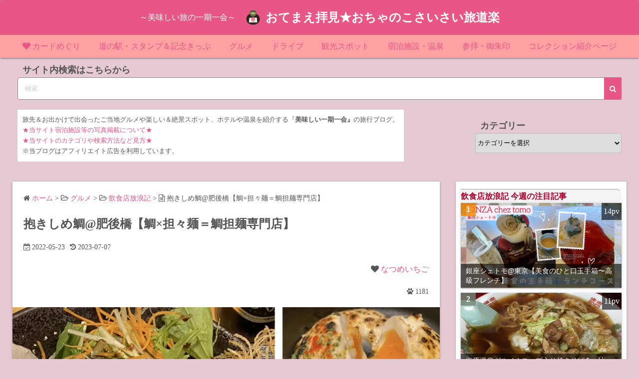

--- FILE ---
content_type: text/html; charset=UTF-8
request_url: https://www.natsume-ichigo.xyz/2022/05/eat-47/
body_size: 37480
content:
<!DOCTYPE html>
<html lang="ja">
<head>
<!-- wexal_pst_init.js does not exist -->
<!-- engagement_delay.js does not exist -->
<!-- proxy.php does not exists -->
<link rel="dns-prefetch" href="//pagead2.googlesyndication.com/">
<link rel="preconnect" href="//pagead2.googlesyndication.com/">
<link rel="dns-prefetch" href="//www.googletagmanager.com/">
<link rel="dns-prefetch" href="//www26.a8.net/">
<link rel="dns-prefetch" href="//secure.gravatar.com/">
<link rel="dns-prefetch" href="//blogparts.blogmura.com/">
<link rel="dns-prefetch" href="//www10.a8.net/">
<link rel="dns-prefetch" href="//fundingchoicesmessages.google.com/">
<link rel="dns-prefetch" href="//www27.a8.net/">
<link rel="dns-prefetch" href="//www11.a8.net/">
<link rel="dns-prefetch" href="//blog.with2.net/">
<link rel="dns-prefetch" href="//www14.a8.net/">
<link rel="dns-prefetch" href="//www17.a8.net/">
<link rel="dns-prefetch" href="//www29.a8.net/"><script>window.dataLayer = window.dataLayer || [];function gtag(){dataLayer.push(arguments);}gtag('js', new Date());gtag('config', 'UA-110215153-5');</script>
<meta charset="UTF-8">
<meta name="viewport" content="width=device-width,initial-scale=1">
<link rel="pingback" href="https://www.natsume-ichigo.xyz/xmlrpc.php">
<meta name='robots' content='index, follow, max-image-preview:large, max-snippet:-1, max-video-preview:-1'/>
<!-- This site is optimized with the Yoast SEO plugin v26.9 - https://yoast.com/product/yoast-seo-wordpress/ -->
<title>抱きしめ鯛@肥後橋【鯛×担々麺＝鯛担麺専門店】 - ブログ - ラーメン</title>
<meta name="description" content="大阪肥後橋駅近くの抱きしめ鯛でフレンチ×日本の珍しいラーメンを堪能。濃厚なのに優しい鯛出汁スープと低温調理のチャーシューが美味しい！"/>
<link rel="canonical" href="https://www.natsume-ichigo.xyz/2022/05/eat-47/"/>
<meta property="og:locale" content="ja_JP"/>
<meta property="og:type" content="article"/>
<meta property="og:title" content="抱きしめ鯛@肥後橋【鯛×担々麺＝鯛担麺専門店】 - ブログ - ラーメン"/>
<meta property="og:description" content="大阪肥後橋駅近くの抱きしめ鯛でフレンチ×日本の珍しいラーメンを堪能。濃厚なのに優しい鯛出汁スープと低温調理のチャーシューが美味しい！"/>
<meta property="og:url" content="https://www.natsume-ichigo.xyz/2022/05/eat-47/"/>
<meta property="og:site_name" content="おてまえ拝見★おちゃのこさいさい旅道楽"/>
<meta property="article:published_time" content="2022-05-23T08:15:34+00:00"/>
<meta property="article:modified_time" content="2023-07-07T04:54:15+00:00"/>
<meta property="og:image" content="https://www.natsume-ichigo.xyz/wp-content/uploads/2022/05/7CD12C21-DF67-4F98-8716-6D6A2D3F631A.jpeg"/>
<meta property="og:image:width" content="1200"/>
<meta property="og:image:height" content="900"/>
<meta property="og:image:type" content="image/jpeg"/>
<meta name="author" content="棗 一期"/>
<meta name="twitter:card" content="summary_large_image"/>
<script type="application/ld+json" class="yoast-schema-graph">{"@context":"https://schema.org","@graph":[{"@type":"Article","@id":"https://www.natsume-ichigo.xyz/2022/05/eat-47/#article","isPartOf":{"@id":"https://www.natsume-ichigo.xyz/2022/05/eat-47/"},"author":{"name":"棗 一期","@id":"https://www.natsume-ichigo.xyz/#/schema/person/582f528839a3cea3c7c5176412947fe8"},"headline":"抱きしめ鯛@肥後橋【鯛×担々麺＝鯛担麺専門店】","datePublished":"2022-05-23T08:15:34+00:00","dateModified":"2023-07-07T04:54:15+00:00","mainEntityOfPage":{"@id":"https://www.natsume-ichigo.xyz/2022/05/eat-47/"},"wordCount":85,"commentCount":0,"publisher":{"@id":"https://www.natsume-ichigo.xyz/#/schema/person/582f528839a3cea3c7c5176412947fe8"},"image":{"@id":"https://www.natsume-ichigo.xyz/2022/05/eat-47/#primaryimage"},"thumbnailUrl":"https://www.natsume-ichigo.xyz/wp-content/uploads/2022/05/7CD12C21-DF67-4F98-8716-6D6A2D3F631A.jpeg","keywords":["ブログ","ラーメン","大阪","担々麺"],"articleSection":["飲食店放浪記"],"inLanguage":"ja","potentialAction":[{"@type":"CommentAction","name":"Comment","target":["https://www.natsume-ichigo.xyz/2022/05/eat-47/#respond"]}]},{"@type":"WebPage","@id":"https://www.natsume-ichigo.xyz/2022/05/eat-47/","url":"https://www.natsume-ichigo.xyz/2022/05/eat-47/","name":"抱きしめ鯛@肥後橋【鯛×担々麺＝鯛担麺専門店】 - ブログ - ラーメン","isPartOf":{"@id":"https://www.natsume-ichigo.xyz/#website"},"primaryImageOfPage":{"@id":"https://www.natsume-ichigo.xyz/2022/05/eat-47/#primaryimage"},"image":{"@id":"https://www.natsume-ichigo.xyz/2022/05/eat-47/#primaryimage"},"thumbnailUrl":"https://www.natsume-ichigo.xyz/wp-content/uploads/2022/05/7CD12C21-DF67-4F98-8716-6D6A2D3F631A.jpeg","datePublished":"2022-05-23T08:15:34+00:00","dateModified":"2023-07-07T04:54:15+00:00","description":"大阪肥後橋駅近くの抱きしめ鯛でフレンチ×日本の珍しいラーメンを堪能。濃厚なのに優しい鯛出汁スープと低温調理のチャーシューが美味しい！","breadcrumb":{"@id":"https://www.natsume-ichigo.xyz/2022/05/eat-47/#breadcrumb"},"inLanguage":"ja","potentialAction":[{"@type":"ReadAction","target":["https://www.natsume-ichigo.xyz/2022/05/eat-47/"]}]},{"@type":"ImageObject","inLanguage":"ja","@id":"https://www.natsume-ichigo.xyz/2022/05/eat-47/#primaryimage","url":"https://www.natsume-ichigo.xyz/wp-content/uploads/2022/05/7CD12C21-DF67-4F98-8716-6D6A2D3F631A.jpeg","contentUrl":"https://www.natsume-ichigo.xyz/wp-content/uploads/2022/05/7CD12C21-DF67-4F98-8716-6D6A2D3F631A.jpeg","width":1200,"height":900,"caption":"鯛坦麺専門店抱きしめ鯛"},{"@type":"BreadcrumbList","@id":"https://www.natsume-ichigo.xyz/2022/05/eat-47/#breadcrumb","itemListElement":[{"@type":"ListItem","position":1,"name":"ホーム","item":"https://www.natsume-ichigo.xyz/"},{"@type":"ListItem","position":2,"name":"抱きしめ鯛@肥後橋【鯛×担々麺＝鯛担麺専門店】"}]},{"@type":"WebSite","@id":"https://www.natsume-ichigo.xyz/#website","url":"https://www.natsume-ichigo.xyz/","name":"おてまえ拝見★おちゃのこさいさい旅道楽","description":"～美味しい旅の一期一会～","publisher":{"@id":"https://www.natsume-ichigo.xyz/#/schema/person/582f528839a3cea3c7c5176412947fe8"},"potentialAction":[{"@type":"SearchAction","target":{"@type":"EntryPoint","urlTemplate":"https://www.natsume-ichigo.xyz/?s={search_term_string}"},"query-input":{"@type":"PropertyValueSpecification","valueRequired":true,"valueName":"search_term_string"}}],"inLanguage":"ja"},{"@type":["Person","Organization"],"@id":"https://www.natsume-ichigo.xyz/#/schema/person/582f528839a3cea3c7c5176412947fe8","name":"棗 一期","image":{"@type":"ImageObject","inLanguage":"ja","@id":"https://www.natsume-ichigo.xyz/#/schema/person/image/","url":"https://www.natsume-ichigo.xyz/wp-content/uploads/2020/10/ichigo.png","contentUrl":"https://www.natsume-ichigo.xyz/wp-content/uploads/2020/10/ichigo.png","width":97,"height":97,"caption":"棗 一期"},"logo":{"@id":"https://www.natsume-ichigo.xyz/#/schema/person/image/"},"description":"姓は棗（なつめ）名は一期（いちご）。 ななつの目（①視覚②聴覚③嗅覚④味覚⑤触覚⑥直感⑦閃き）で、 一期一会を楽しみながら、旅を楽しむ！ なんでもない日常や失敗も、全てが想い出、全てがネタ！ 人生楽しんだもん勝ち！"}]}</script>
<!-- / Yoast SEO plugin. -->
<link rel="amphtml" href="https://www.natsume-ichigo.xyz/2022/05/eat-47/amp/"/><meta name="generator" content="AMP for WP 1.1.11"/><link rel='dns-prefetch' href='//www.googletagmanager.com'/>
<link rel='dns-prefetch' href='//pagead2.googlesyndication.com'/>
<link rel='dns-prefetch' href='//fundingchoicesmessages.google.com'/>
<!-- www.natsume-ichigo.xyz is managing ads with Advanced Ads 2.0.16 – https://wpadvancedads.com/ --><script id="natsu-ready">
			window.advanced_ads_ready=function(e,a){a=a||"complete";var d=function(e){return"interactive"===a?"loading"!==e:"complete"===e};d(document.readyState)?e():document.addEventListener("readystatechange",(function(a){d(a.target.readyState)&&e()}),{once:"interactive"===a})},window.advanced_ads_ready_queue=window.advanced_ads_ready_queue||[];		</script>
<style id='wp-img-auto-sizes-contain-inline-css'>
img:is([sizes=auto i],[sizes^="auto," i]){contain-intrinsic-size:3000px 1500px}
/*# sourceURL=wp-img-auto-sizes-contain-inline-css */
</style>
<style id='wp-emoji-styles-inline-css'>

	img.wp-smiley, img.emoji {
		display: inline !important;
		border: none !important;
		box-shadow: none !important;
		height: 1em !important;
		width: 1em !important;
		margin: 0 0.07em !important;
		vertical-align: -0.1em !important;
		background: none !important;
		padding: 0 !important;
	}
/*# sourceURL=wp-emoji-styles-inline-css */
</style>
<style id='wp-block-library-inline-css'>
:root{--wp-block-synced-color:#7a00df;--wp-block-synced-color--rgb:122,0,223;--wp-bound-block-color:var(--wp-block-synced-color);--wp-editor-canvas-background:#ddd;--wp-admin-theme-color:#007cba;--wp-admin-theme-color--rgb:0,124,186;--wp-admin-theme-color-darker-10:#006ba1;--wp-admin-theme-color-darker-10--rgb:0,107,160.5;--wp-admin-theme-color-darker-20:#005a87;--wp-admin-theme-color-darker-20--rgb:0,90,135;--wp-admin-border-width-focus:2px}@media (min-resolution:192dpi){:root{--wp-admin-border-width-focus:1.5px}}.wp-element-button{cursor:pointer}:root .has-very-light-gray-background-color{background-color:#eee}:root .has-very-dark-gray-background-color{background-color:#313131}:root .has-very-light-gray-color{color:#eee}:root .has-very-dark-gray-color{color:#313131}:root .has-vivid-green-cyan-to-vivid-cyan-blue-gradient-background{background:linear-gradient(135deg,#00d084,#0693e3)}:root .has-purple-crush-gradient-background{background:linear-gradient(135deg,#34e2e4,#4721fb 50%,#ab1dfe)}:root .has-hazy-dawn-gradient-background{background:linear-gradient(135deg,#faaca8,#dad0ec)}:root .has-subdued-olive-gradient-background{background:linear-gradient(135deg,#fafae1,#67a671)}:root .has-atomic-cream-gradient-background{background:linear-gradient(135deg,#fdd79a,#004a59)}:root .has-nightshade-gradient-background{background:linear-gradient(135deg,#330968,#31cdcf)}:root .has-midnight-gradient-background{background:linear-gradient(135deg,#020381,#2874fc)}:root{--wp--preset--font-size--normal:16px;--wp--preset--font-size--huge:42px}.has-regular-font-size{font-size:1em}.has-larger-font-size{font-size:2.625em}.has-normal-font-size{font-size:var(--wp--preset--font-size--normal)}.has-huge-font-size{font-size:var(--wp--preset--font-size--huge)}.has-text-align-center{text-align:center}.has-text-align-left{text-align:left}.has-text-align-right{text-align:right}.has-fit-text{white-space:nowrap!important}#end-resizable-editor-section{display:none}.aligncenter{clear:both}.items-justified-left{justify-content:flex-start}.items-justified-center{justify-content:center}.items-justified-right{justify-content:flex-end}.items-justified-space-between{justify-content:space-between}.screen-reader-text{border:0;clip-path:inset(50%);height:1px;margin:-1px;overflow:hidden;padding:0;position:absolute;width:1px;word-wrap:normal!important}.screen-reader-text:focus{background-color:#ddd;clip-path:none;color:#444;display:block;font-size:1em;height:auto;left:5px;line-height:normal;padding:15px 23px 14px;text-decoration:none;top:5px;width:auto;z-index:100000}html :where(.has-border-color){border-style:solid}html :where([style*=border-top-color]){border-top-style:solid}html :where([style*=border-right-color]){border-right-style:solid}html :where([style*=border-bottom-color]){border-bottom-style:solid}html :where([style*=border-left-color]){border-left-style:solid}html :where([style*=border-width]){border-style:solid}html :where([style*=border-top-width]){border-top-style:solid}html :where([style*=border-right-width]){border-right-style:solid}html :where([style*=border-bottom-width]){border-bottom-style:solid}html :where([style*=border-left-width]){border-left-style:solid}html :where(img[class*=wp-image-]){height:auto;max-width:100%}:where(figure){margin:0 0 1em}html :where(.is-position-sticky){--wp-admin--admin-bar--position-offset:var(--wp-admin--admin-bar--height,0px)}@media screen and (max-width:600px){html :where(.is-position-sticky){--wp-admin--admin-bar--position-offset:0px}}

/*# sourceURL=wp-block-library-inline-css */
</style>
<style id='classic-theme-styles-inline-css'>
/*! This file is auto-generated */
.wp-block-button__link{color:#fff;background-color:#32373c;border-radius:9999px;box-shadow:none;text-decoration:none;padding:calc(.667em + 2px) calc(1.333em + 2px);font-size:1.125em}.wp-block-file__button{background:#32373c;color:#fff;text-decoration:none}
/*# sourceURL=/wp-includes/css/classic-themes.min.css */
</style>
<link rel='stylesheet' id='simple_days_style-css' href='https://www.natsume-ichigo.xyz/wp-content/uploads/simple_days_cache/style.min.css?ver=0.9.191' media='all'/>
<link rel='stylesheet' id='simple_days_block-css' href='https://www.natsume-ichigo.xyz/wp-content/themes/simple-days/assets/css/block.min.css?ver=6.9' media='all'/>
<link rel='stylesheet' id='brief_message_widget-css' href='https://www.natsume-ichigo.xyz/wp-content/plugins/brief-message/css/widget.min.css?ver=0.0.5' media='all'/>
<link rel='stylesheet' id='ez-toc-css' href='https://www.natsume-ichigo.xyz/wp-content/plugins/easy-table-of-contents/assets/css/screen.min.css?ver=2.0.80' media='all'/>
<style id='ez-toc-inline-css'>
div#ez-toc-container .ez-toc-title {font-size: 120%;}div#ez-toc-container .ez-toc-title {font-weight: 500;}div#ez-toc-container ul li , div#ez-toc-container ul li a {font-size: 95%;}div#ez-toc-container ul li , div#ez-toc-container ul li a {font-weight: 500;}div#ez-toc-container nav ul ul li {font-size: 90%;}div#ez-toc-container {background: #fcc9e2;border: 1px solid #898989;}div#ez-toc-container p.ez-toc-title , #ez-toc-container .ez_toc_custom_title_icon , #ez-toc-container .ez_toc_custom_toc_icon {color: #000000;}div#ez-toc-container ul.ez-toc-list a {color: #000000;}div#ez-toc-container ul.ez-toc-list a:hover {color: #ffffff;}div#ez-toc-container ul.ez-toc-list a:visited {color: #a987e5;}.ez-toc-counter nav ul li a::before {color: ;}.ez-toc-box-title {font-weight: bold; margin-bottom: 10px; text-align: center; text-transform: uppercase; letter-spacing: 1px; color: #666; padding-bottom: 5px;position:absolute;top:-4%;left:5%;background-color: inherit;transition: top 0.3s ease;}.ez-toc-box-title.toc-closed {top:-25%;}
.ez-toc-container-direction {direction: ltr;}.ez-toc-counter ul{counter-reset: item ;}.ez-toc-counter nav ul li a::before {content: counters(item, '.', decimal) '. ';display: inline-block;counter-increment: item;flex-grow: 0;flex-shrink: 0;margin-right: .2em; float: left; }.ez-toc-widget-direction {direction: ltr;}.ez-toc-widget-container ul{counter-reset: item ;}.ez-toc-widget-container nav ul li a::before {content: counters(item, '.', decimal) '. ';display: inline-block;counter-increment: item;flex-grow: 0;flex-shrink: 0;margin-right: .2em; float: left; }
/*# sourceURL=ez-toc-inline-css */
</style>
<link rel="preload" href="https://www.natsume-ichigo.xyz/wp-content/themes/simple-days/assets/css/keyframes.min.css?ver=6.9" as="style"/>
<link rel='stylesheet' id='simple_days_keyframes-css' href='https://www.natsume-ichigo.xyz/wp-content/themes/simple-days/assets/css/keyframes.min.css?ver=6.9' media='all'/>
<link rel="preload" href="https://www.natsume-ichigo.xyz/wp-content/themes/simple-days/assets/fonts/fontawesome/style.min.css" as="style"/>
<link rel='stylesheet' id='font-awesome4-css' href='https://www.natsume-ichigo.xyz/wp-content/themes/simple-days/assets/fonts/fontawesome/style.min.css' media='all'/>
<link rel='stylesheet' id='point_maker_base-css' href='https://www.natsume-ichigo.xyz/wp-content/plugins/point-maker/css/base.min.css?ver=0.1.7' media='all'/>
<link rel='stylesheet' id='point_maker_type_simple_icon-css' href='https://www.natsume-ichigo.xyz/wp-content/plugins/point-maker/css/simple_icon.min.css?ver=0.1.7' media='all'/>
<!-- Site Kit によって追加された Google タグ（gtag.js）スニペット -->
<!-- Google アナリティクス スニペット (Site Kit が追加) -->
<script src="https://www.googletagmanager.com/gtag/js?id=GT-MRLX56C" id="google_gtagjs-js" async></script>
<script id="google_gtagjs-js-after">
window.dataLayer = window.dataLayer || [];function gtag(){dataLayer.push(arguments);}
gtag("set","linker",{"domains":["www.natsume-ichigo.xyz"]});
gtag("js", new Date());
gtag("set", "developer_id.dZTNiMT", true);
gtag("config", "GT-MRLX56C");
//# sourceURL=google_gtagjs-js-after
</script>
<link rel="alternate" title="JSON" type="application/json" href="https://www.natsume-ichigo.xyz/wp-json/wp/v2/posts/64731"/>
<meta name="generator" content="WordPress 6.9"/>
<meta name="generator" content="Site Kit by Google 1.171.0"/>
<link rel="manifest" href="/manifest.json">
<meta name="theme-color" content="#5fb17f"/>
<meta name="apple-mobile-web-app-title" content="おてまえ拝見★おちゃのこさいさい旅道楽">
<meta name="apple-mobile-web-app-capable" content="yes">
<meta name="apple-mobile-web-app-status-bar-style" content="black">
<link rel="apple-touch-icon" href="/assets/icons/icon-192x192.png"/>
<script>document.addEventListener("touchstart",function(){},{passive:true});</script>	<script>
		document.addEventListener('DOMContentLoaded', function() {
			if ('serviceWorker' in navigator) {
				window.addEventListener('load', function() {
					navigator.serviceWorker.register('/sw.js').then(function(registration) {
						console.log('ServiceWorker registration successful with scope: ', registration.scope);
					}, function(err) {
						console.log('ServiceWorker registration failed: ', err);
					});
				});
			}
		}, false);
	</script>
<meta name="google-site-verification" content=""/>
<meta name="thumbnail" content="https://www.natsume-ichigo.xyz/wp-content/uploads/2022/05/7CD12C21-DF67-4F98-8716-6D6A2D3F631A.jpeg"/>
<!-- Site Kit が追加した Google AdSense メタタグ -->
<meta name="google-adsense-platform-account" content="ca-host-pub-2644536267352236">
<meta name="google-adsense-platform-domain" content="sitekit.withgoogle.com">
<!-- Site Kit が追加した End Google AdSense メタタグ -->
<noscript><style>.lazyload[data-src]{display:none !important;}</style></noscript><style>.lazyload{background-image:none !important;}.lazyload:before{background-image:none !important;}</style>
<!-- Google AdSense スニペット (Site Kit が追加) -->
<script async src="https://pagead2.googlesyndication.com/pagead/js/adsbygoogle.js?client=ca-pub-8229519330090531&amp;host=ca-host-pub-2644536267352236" crossorigin="anonymous"></script>
<!-- (ここまで) Google AdSense スニペット (Site Kit が追加) -->
<!-- Site Kit によって追加された「Google AdSense 広告ブロックによる損失収益の回復」スニペット -->
<script async src="https://fundingchoicesmessages.google.com/i/pub-8229519330090531?ers=1"></script><script>(function() {function signalGooglefcPresent() {if (!window.frames['googlefcPresent']) {if (document.body) {const iframe = document.createElement('iframe'); iframe.style = 'width: 0; height: 0; border: none; z-index: -1000; left: -1000px; top: -1000px;'; iframe.style.display = 'none'; iframe.name = 'googlefcPresent'; document.body.appendChild(iframe);} else {setTimeout(signalGooglefcPresent, 0);}}}signalGooglefcPresent();})();</script>
<!-- Site Kit によって追加された「Google AdSense 広告ブロックによる損失収益の回復」スニペットを終了 -->
<!-- Site Kit によって追加された「Google AdSense 広告ブロックによる損失収益の回復エラー保護」スニペット -->
<script>(function(){'use strict';function aa(a){var b=0;return function(){return b<a.length?{done:!1,value:a[b++]}:{done:!0}}}var ba=typeof Object.defineProperties=="function"?Object.defineProperty:function(a,b,c){if(a==Array.prototype||a==Object.prototype)return a;a[b]=c.value;return a};
function ca(a){a=["object"==typeof globalThis&&globalThis,a,"object"==typeof window&&window,"object"==typeof self&&self,"object"==typeof global&&global];for(var b=0;b<a.length;++b){var c=a[b];if(c&&c.Math==Math)return c}throw Error("Cannot find global object");}var da=ca(this);function l(a,b){if(b)a:{var c=da;a=a.split(".");for(var d=0;d<a.length-1;d++){var e=a[d];if(!(e in c))break a;c=c[e]}a=a[a.length-1];d=c[a];b=b(d);b!=d&&b!=null&&ba(c,a,{configurable:!0,writable:!0,value:b})}}
function ea(a){return a.raw=a}function n(a){var b=typeof Symbol!="undefined"&&Symbol.iterator&&a[Symbol.iterator];if(b)return b.call(a);if(typeof a.length=="number")return{next:aa(a)};throw Error(String(a)+" is not an iterable or ArrayLike");}function fa(a){for(var b,c=[];!(b=a.next()).done;)c.push(b.value);return c}var ha=typeof Object.create=="function"?Object.create:function(a){function b(){}b.prototype=a;return new b},p;
if(typeof Object.setPrototypeOf=="function")p=Object.setPrototypeOf;else{var q;a:{var ja={a:!0},ka={};try{ka.__proto__=ja;q=ka.a;break a}catch(a){}q=!1}p=q?function(a,b){a.__proto__=b;if(a.__proto__!==b)throw new TypeError(a+" is not extensible");return a}:null}var la=p;
function t(a,b){a.prototype=ha(b.prototype);a.prototype.constructor=a;if(la)la(a,b);else for(var c in b)if(c!="prototype")if(Object.defineProperties){var d=Object.getOwnPropertyDescriptor(b,c);d&&Object.defineProperty(a,c,d)}else a[c]=b[c];a.A=b.prototype}function ma(){for(var a=Number(this),b=[],c=a;c<arguments.length;c++)b[c-a]=arguments[c];return b}l("Object.is",function(a){return a?a:function(b,c){return b===c?b!==0||1/b===1/c:b!==b&&c!==c}});
l("Array.prototype.includes",function(a){return a?a:function(b,c){var d=this;d instanceof String&&(d=String(d));var e=d.length;c=c||0;for(c<0&&(c=Math.max(c+e,0));c<e;c++){var f=d[c];if(f===b||Object.is(f,b))return!0}return!1}});
l("String.prototype.includes",function(a){return a?a:function(b,c){if(this==null)throw new TypeError("The 'this' value for String.prototype.includes must not be null or undefined");if(b instanceof RegExp)throw new TypeError("First argument to String.prototype.includes must not be a regular expression");return this.indexOf(b,c||0)!==-1}});l("Number.MAX_SAFE_INTEGER",function(){return 9007199254740991});
l("Number.isFinite",function(a){return a?a:function(b){return typeof b!=="number"?!1:!isNaN(b)&&b!==Infinity&&b!==-Infinity}});l("Number.isInteger",function(a){return a?a:function(b){return Number.isFinite(b)?b===Math.floor(b):!1}});l("Number.isSafeInteger",function(a){return a?a:function(b){return Number.isInteger(b)&&Math.abs(b)<=Number.MAX_SAFE_INTEGER}});
l("Math.trunc",function(a){return a?a:function(b){b=Number(b);if(isNaN(b)||b===Infinity||b===-Infinity||b===0)return b;var c=Math.floor(Math.abs(b));return b<0?-c:c}});/*

 Copyright The Closure Library Authors.
 SPDX-License-Identifier: Apache-2.0
*/
var u=this||self;function v(a,b){a:{var c=["CLOSURE_FLAGS"];for(var d=u,e=0;e<c.length;e++)if(d=d[c[e]],d==null){c=null;break a}c=d}a=c&&c[a];return a!=null?a:b}function w(a){return a};function na(a){u.setTimeout(function(){throw a;},0)};var oa=v(610401301,!1),pa=v(188588736,!0),qa=v(645172343,v(1,!0));var x,ra=u.navigator;x=ra?ra.userAgentData||null:null;function z(a){return oa?x?x.brands.some(function(b){return(b=b.brand)&&b.indexOf(a)!=-1}):!1:!1}function A(a){var b;a:{if(b=u.navigator)if(b=b.userAgent)break a;b=""}return b.indexOf(a)!=-1};function B(){return oa?!!x&&x.brands.length>0:!1}function C(){return B()?z("Chromium"):(A("Chrome")||A("CriOS"))&&!(B()?0:A("Edge"))||A("Silk")};var sa=B()?!1:A("Trident")||A("MSIE");!A("Android")||C();C();A("Safari")&&(C()||(B()?0:A("Coast"))||(B()?0:A("Opera"))||(B()?0:A("Edge"))||(B()?z("Microsoft Edge"):A("Edg/"))||B()&&z("Opera"));var ta={},D=null;var ua=typeof Uint8Array!=="undefined",va=!sa&&typeof btoa==="function";var wa;function E(){return typeof BigInt==="function"};var F=typeof Symbol==="function"&&typeof Symbol()==="symbol";function xa(a){return typeof Symbol==="function"&&typeof Symbol()==="symbol"?Symbol():a}var G=xa(),ya=xa("2ex");var za=F?function(a,b){a[G]|=b}:function(a,b){a.g!==void 0?a.g|=b:Object.defineProperties(a,{g:{value:b,configurable:!0,writable:!0,enumerable:!1}})},H=F?function(a){return a[G]|0}:function(a){return a.g|0},I=F?function(a){return a[G]}:function(a){return a.g},J=F?function(a,b){a[G]=b}:function(a,b){a.g!==void 0?a.g=b:Object.defineProperties(a,{g:{value:b,configurable:!0,writable:!0,enumerable:!1}})};function Aa(a,b){J(b,(a|0)&-14591)}function Ba(a,b){J(b,(a|34)&-14557)};var K={},Ca={};function Da(a){return!(!a||typeof a!=="object"||a.g!==Ca)}function Ea(a){return a!==null&&typeof a==="object"&&!Array.isArray(a)&&a.constructor===Object}function L(a,b,c){if(!Array.isArray(a)||a.length)return!1;var d=H(a);if(d&1)return!0;if(!(b&&(Array.isArray(b)?b.includes(c):b.has(c))))return!1;J(a,d|1);return!0};var M=0,N=0;function Fa(a){var b=a>>>0;M=b;N=(a-b)/4294967296>>>0}function Ga(a){if(a<0){Fa(-a);var b=n(Ha(M,N));a=b.next().value;b=b.next().value;M=a>>>0;N=b>>>0}else Fa(a)}function Ia(a,b){b>>>=0;a>>>=0;if(b<=2097151)var c=""+(4294967296*b+a);else E()?c=""+(BigInt(b)<<BigInt(32)|BigInt(a)):(c=(a>>>24|b<<8)&16777215,b=b>>16&65535,a=(a&16777215)+c*6777216+b*6710656,c+=b*8147497,b*=2,a>=1E7&&(c+=a/1E7>>>0,a%=1E7),c>=1E7&&(b+=c/1E7>>>0,c%=1E7),c=b+Ja(c)+Ja(a));return c}
function Ja(a){a=String(a);return"0000000".slice(a.length)+a}function Ha(a,b){b=~b;a?a=~a+1:b+=1;return[a,b]};var Ka=/^-?([1-9][0-9]*|0)(\.[0-9]+)?$/;var O;function La(a,b){O=b;a=new a(b);O=void 0;return a}
function P(a,b,c){a==null&&(a=O);O=void 0;if(a==null){var d=96;c?(a=[c],d|=512):a=[];b&&(d=d&-16760833|(b&1023)<<14)}else{if(!Array.isArray(a))throw Error("narr");d=H(a);if(d&2048)throw Error("farr");if(d&64)return a;d|=64;if(c&&(d|=512,c!==a[0]))throw Error("mid");a:{c=a;var e=c.length;if(e){var f=e-1;if(Ea(c[f])){d|=256;b=f-(+!!(d&512)-1);if(b>=1024)throw Error("pvtlmt");d=d&-16760833|(b&1023)<<14;break a}}if(b){b=Math.max(b,e-(+!!(d&512)-1));if(b>1024)throw Error("spvt");d=d&-16760833|(b&1023)<<
14}}}J(a,d);return a};function Ma(a){switch(typeof a){case "number":return isFinite(a)?a:String(a);case "boolean":return a?1:0;case "object":if(a)if(Array.isArray(a)){if(L(a,void 0,0))return}else if(ua&&a!=null&&a instanceof Uint8Array){if(va){for(var b="",c=0,d=a.length-10240;c<d;)b+=String.fromCharCode.apply(null,a.subarray(c,c+=10240));b+=String.fromCharCode.apply(null,c?a.subarray(c):a);a=btoa(b)}else{b===void 0&&(b=0);if(!D){D={};c="ABCDEFGHIJKLMNOPQRSTUVWXYZabcdefghijklmnopqrstuvwxyz0123456789".split("");d=["+/=",
"+/","-_=","-_.","-_"];for(var e=0;e<5;e++){var f=c.concat(d[e].split(""));ta[e]=f;for(var g=0;g<f.length;g++){var h=f[g];D[h]===void 0&&(D[h]=g)}}}b=ta[b];c=Array(Math.floor(a.length/3));d=b[64]||"";for(e=f=0;f<a.length-2;f+=3){var k=a[f],m=a[f+1];h=a[f+2];g=b[k>>2];k=b[(k&3)<<4|m>>4];m=b[(m&15)<<2|h>>6];h=b[h&63];c[e++]=g+k+m+h}g=0;h=d;switch(a.length-f){case 2:g=a[f+1],h=b[(g&15)<<2]||d;case 1:a=a[f],c[e]=b[a>>2]+b[(a&3)<<4|g>>4]+h+d}a=c.join("")}return a}}return a};function Na(a,b,c){a=Array.prototype.slice.call(a);var d=a.length,e=b&256?a[d-1]:void 0;d+=e?-1:0;for(b=b&512?1:0;b<d;b++)a[b]=c(a[b]);if(e){b=a[b]={};for(var f in e)Object.prototype.hasOwnProperty.call(e,f)&&(b[f]=c(e[f]))}return a}function Oa(a,b,c,d,e){if(a!=null){if(Array.isArray(a))a=L(a,void 0,0)?void 0:e&&H(a)&2?a:Pa(a,b,c,d!==void 0,e);else if(Ea(a)){var f={},g;for(g in a)Object.prototype.hasOwnProperty.call(a,g)&&(f[g]=Oa(a[g],b,c,d,e));a=f}else a=b(a,d);return a}}
function Pa(a,b,c,d,e){var f=d||c?H(a):0;d=d?!!(f&32):void 0;a=Array.prototype.slice.call(a);for(var g=0;g<a.length;g++)a[g]=Oa(a[g],b,c,d,e);c&&c(f,a);return a}function Qa(a){return a.s===K?a.toJSON():Ma(a)};function Ra(a,b,c){c=c===void 0?Ba:c;if(a!=null){if(ua&&a instanceof Uint8Array)return b?a:new Uint8Array(a);if(Array.isArray(a)){var d=H(a);if(d&2)return a;b&&(b=d===0||!!(d&32)&&!(d&64||!(d&16)));return b?(J(a,(d|34)&-12293),a):Pa(a,Ra,d&4?Ba:c,!0,!0)}a.s===K&&(c=a.h,d=I(c),a=d&2?a:La(a.constructor,Sa(c,d,!0)));return a}}function Sa(a,b,c){var d=c||b&2?Ba:Aa,e=!!(b&32);a=Na(a,b,function(f){return Ra(f,e,d)});za(a,32|(c?2:0));return a};function Ta(a,b){a=a.h;return Ua(a,I(a),b)}function Va(a,b,c,d){b=d+(+!!(b&512)-1);if(!(b<0||b>=a.length||b>=c))return a[b]}
function Ua(a,b,c,d){if(c===-1)return null;var e=b>>14&1023||536870912;if(c>=e){if(b&256)return a[a.length-1][c]}else{var f=a.length;if(d&&b&256&&(d=a[f-1][c],d!=null)){if(Va(a,b,e,c)&&ya!=null){var g;a=(g=wa)!=null?g:wa={};g=a[ya]||0;g>=4||(a[ya]=g+1,g=Error(),g.__closure__error__context__984382||(g.__closure__error__context__984382={}),g.__closure__error__context__984382.severity="incident",na(g))}return d}return Va(a,b,e,c)}}
function Wa(a,b,c,d,e){var f=b>>14&1023||536870912;if(c>=f||e&&!qa){var g=b;if(b&256)e=a[a.length-1];else{if(d==null)return;e=a[f+(+!!(b&512)-1)]={};g|=256}e[c]=d;c<f&&(a[c+(+!!(b&512)-1)]=void 0);g!==b&&J(a,g)}else a[c+(+!!(b&512)-1)]=d,b&256&&(a=a[a.length-1],c in a&&delete a[c])}
function Xa(a,b){var c=Ya;var d=d===void 0?!1:d;var e=a.h;var f=I(e),g=Ua(e,f,b,d);if(g!=null&&typeof g==="object"&&g.s===K)c=g;else if(Array.isArray(g)){var h=H(g),k=h;k===0&&(k|=f&32);k|=f&2;k!==h&&J(g,k);c=new c(g)}else c=void 0;c!==g&&c!=null&&Wa(e,f,b,c,d);e=c;if(e==null)return e;a=a.h;f=I(a);f&2||(g=e,c=g.h,h=I(c),g=h&2?La(g.constructor,Sa(c,h,!1)):g,g!==e&&(e=g,Wa(a,f,b,e,d)));return e}function Za(a,b){a=Ta(a,b);return a==null||typeof a==="string"?a:void 0}
function $a(a,b){var c=c===void 0?0:c;a=Ta(a,b);if(a!=null)if(b=typeof a,b==="number"?Number.isFinite(a):b!=="string"?0:Ka.test(a))if(typeof a==="number"){if(a=Math.trunc(a),!Number.isSafeInteger(a)){Ga(a);b=M;var d=N;if(a=d&2147483648)b=~b+1>>>0,d=~d>>>0,b==0&&(d=d+1>>>0);b=d*4294967296+(b>>>0);a=a?-b:b}}else if(b=Math.trunc(Number(a)),Number.isSafeInteger(b))a=String(b);else{if(b=a.indexOf("."),b!==-1&&(a=a.substring(0,b)),!(a[0]==="-"?a.length<20||a.length===20&&Number(a.substring(0,7))>-922337:
a.length<19||a.length===19&&Number(a.substring(0,6))<922337)){if(a.length<16)Ga(Number(a));else if(E())a=BigInt(a),M=Number(a&BigInt(4294967295))>>>0,N=Number(a>>BigInt(32)&BigInt(4294967295));else{b=+(a[0]==="-");N=M=0;d=a.length;for(var e=b,f=(d-b)%6+b;f<=d;e=f,f+=6)e=Number(a.slice(e,f)),N*=1E6,M=M*1E6+e,M>=4294967296&&(N+=Math.trunc(M/4294967296),N>>>=0,M>>>=0);b&&(b=n(Ha(M,N)),a=b.next().value,b=b.next().value,M=a,N=b)}a=M;b=N;b&2147483648?E()?a=""+(BigInt(b|0)<<BigInt(32)|BigInt(a>>>0)):(b=
n(Ha(a,b)),a=b.next().value,b=b.next().value,a="-"+Ia(a,b)):a=Ia(a,b)}}else a=void 0;return a!=null?a:c}function R(a,b){var c=c===void 0?"":c;a=Za(a,b);return a!=null?a:c};var S;function T(a,b,c){this.h=P(a,b,c)}T.prototype.toJSON=function(){return ab(this)};T.prototype.s=K;T.prototype.toString=function(){try{return S=!0,ab(this).toString()}finally{S=!1}};
function ab(a){var b=S?a.h:Pa(a.h,Qa,void 0,void 0,!1);var c=!S;var d=pa?void 0:a.constructor.v;var e=I(c?a.h:b);if(a=b.length){var f=b[a-1],g=Ea(f);g?a--:f=void 0;e=+!!(e&512)-1;var h=b;if(g){b:{var k=f;var m={};g=!1;if(k)for(var r in k)if(Object.prototype.hasOwnProperty.call(k,r))if(isNaN(+r))m[r]=k[r];else{var y=k[r];Array.isArray(y)&&(L(y,d,+r)||Da(y)&&y.size===0)&&(y=null);y==null&&(g=!0);y!=null&&(m[r]=y)}if(g){for(var Q in m)break b;m=null}else m=k}k=m==null?f!=null:m!==f}for(var ia;a>0;a--){Q=
a-1;r=h[Q];Q-=e;if(!(r==null||L(r,d,Q)||Da(r)&&r.size===0))break;ia=!0}if(h!==b||k||ia){if(!c)h=Array.prototype.slice.call(h,0,a);else if(ia||k||m)h.length=a;m&&h.push(m)}b=h}return b};function bb(a){return function(b){if(b==null||b=="")b=new a;else{b=JSON.parse(b);if(!Array.isArray(b))throw Error("dnarr");za(b,32);b=La(a,b)}return b}};function cb(a){this.h=P(a)}t(cb,T);var db=bb(cb);var U;function V(a){this.g=a}V.prototype.toString=function(){return this.g+""};var eb={};function fb(a){if(U===void 0){var b=null;var c=u.trustedTypes;if(c&&c.createPolicy){try{b=c.createPolicy("goog#html",{createHTML:w,createScript:w,createScriptURL:w})}catch(d){u.console&&u.console.error(d.message)}U=b}else U=b}a=(b=U)?b.createScriptURL(a):a;return new V(a,eb)};/*

 SPDX-License-Identifier: Apache-2.0
*/
function gb(a){var b=ma.apply(1,arguments);if(b.length===0)return fb(a[0]);for(var c=a[0],d=0;d<b.length;d++)c+=encodeURIComponent(b[d])+a[d+1];return fb(c)};function hb(a,b){a.src=b instanceof V&&b.constructor===V?b.g:"type_error:TrustedResourceUrl";var c,d;(c=(b=(d=(c=(a.ownerDocument&&a.ownerDocument.defaultView||window).document).querySelector)==null?void 0:d.call(c,"script[nonce]"))?b.nonce||b.getAttribute("nonce")||"":"")&&a.setAttribute("nonce",c)};function ib(){return Math.floor(Math.random()*2147483648).toString(36)+Math.abs(Math.floor(Math.random()*2147483648)^Date.now()).toString(36)};function jb(a,b){b=String(b);a.contentType==="application/xhtml+xml"&&(b=b.toLowerCase());return a.createElement(b)}function kb(a){this.g=a||u.document||document};function lb(a){a=a===void 0?document:a;return a.createElement("script")};function mb(a,b,c,d,e,f){try{var g=a.g,h=lb(g);h.async=!0;hb(h,b);g.head.appendChild(h);h.addEventListener("load",function(){e();d&&g.head.removeChild(h)});h.addEventListener("error",function(){c>0?mb(a,b,c-1,d,e,f):(d&&g.head.removeChild(h),f())})}catch(k){f()}};var nb=u.atob("aHR0cHM6Ly93d3cuZ3N0YXRpYy5jb20vaW1hZ2VzL2ljb25zL21hdGVyaWFsL3N5c3RlbS8xeC93YXJuaW5nX2FtYmVyXzI0ZHAucG5n"),ob=u.atob("WW91IGFyZSBzZWVpbmcgdGhpcyBtZXNzYWdlIGJlY2F1c2UgYWQgb3Igc2NyaXB0IGJsb2NraW5nIHNvZnR3YXJlIGlzIGludGVyZmVyaW5nIHdpdGggdGhpcyBwYWdlLg=="),pb=u.atob("RGlzYWJsZSBhbnkgYWQgb3Igc2NyaXB0IGJsb2NraW5nIHNvZnR3YXJlLCB0aGVuIHJlbG9hZCB0aGlzIHBhZ2Uu");function qb(a,b,c){this.i=a;this.u=b;this.o=c;this.g=null;this.j=[];this.m=!1;this.l=new kb(this.i)}
function rb(a){if(a.i.body&&!a.m){var b=function(){sb(a);u.setTimeout(function(){tb(a,3)},50)};mb(a.l,a.u,2,!0,function(){u[a.o]||b()},b);a.m=!0}}
function sb(a){for(var b=W(1,5),c=0;c<b;c++){var d=X(a);a.i.body.appendChild(d);a.j.push(d)}b=X(a);b.style.bottom="0";b.style.left="0";b.style.position="fixed";b.style.width=W(100,110).toString()+"%";b.style.zIndex=W(2147483544,2147483644).toString();b.style.backgroundColor=ub(249,259,242,252,219,229);b.style.boxShadow="0 0 12px #888";b.style.color=ub(0,10,0,10,0,10);b.style.display="flex";b.style.justifyContent="center";b.style.fontFamily="Roboto, Arial";c=X(a);c.style.width=W(80,85).toString()+
"%";c.style.maxWidth=W(750,775).toString()+"px";c.style.margin="24px";c.style.display="flex";c.style.alignItems="flex-start";c.style.justifyContent="center";d=jb(a.l.g,"IMG");d.className=ib();d.src=nb;d.alt="Warning icon";d.style.height="24px";d.style.width="24px";d.style.paddingRight="16px";var e=X(a),f=X(a);f.style.fontWeight="bold";f.textContent=ob;var g=X(a);g.textContent=pb;Y(a,e,f);Y(a,e,g);Y(a,c,d);Y(a,c,e);Y(a,b,c);a.g=b;a.i.body.appendChild(a.g);b=W(1,5);for(c=0;c<b;c++)d=X(a),a.i.body.appendChild(d),
a.j.push(d)}function Y(a,b,c){for(var d=W(1,5),e=0;e<d;e++){var f=X(a);b.appendChild(f)}b.appendChild(c);c=W(1,5);for(d=0;d<c;d++)e=X(a),b.appendChild(e)}function W(a,b){return Math.floor(a+Math.random()*(b-a))}function ub(a,b,c,d,e,f){return"rgb("+W(Math.max(a,0),Math.min(b,255)).toString()+","+W(Math.max(c,0),Math.min(d,255)).toString()+","+W(Math.max(e,0),Math.min(f,255)).toString()+")"}function X(a){a=jb(a.l.g,"DIV");a.className=ib();return a}
function tb(a,b){b<=0||a.g!=null&&a.g.offsetHeight!==0&&a.g.offsetWidth!==0||(vb(a),sb(a),u.setTimeout(function(){tb(a,b-1)},50))}function vb(a){for(var b=n(a.j),c=b.next();!c.done;c=b.next())(c=c.value)&&c.parentNode&&c.parentNode.removeChild(c);a.j=[];(b=a.g)&&b.parentNode&&b.parentNode.removeChild(b);a.g=null};function wb(a,b,c,d,e){function f(k){document.body?g(document.body):k>0?u.setTimeout(function(){f(k-1)},e):b()}function g(k){k.appendChild(h);u.setTimeout(function(){h?(h.offsetHeight!==0&&h.offsetWidth!==0?b():a(),h.parentNode&&h.parentNode.removeChild(h)):a()},d)}var h=xb(c);f(3)}function xb(a){var b=document.createElement("div");b.className=a;b.style.width="1px";b.style.height="1px";b.style.position="absolute";b.style.left="-10000px";b.style.top="-10000px";b.style.zIndex="-10000";return b};function Ya(a){this.h=P(a)}t(Ya,T);function yb(a){this.h=P(a)}t(yb,T);var zb=bb(yb);function Ab(a){if(!a)return null;a=Za(a,4);var b;a===null||a===void 0?b=null:b=fb(a);return b};var Bb=ea([""]),Cb=ea([""]);function Db(a,b){this.m=a;this.o=new kb(a.document);this.g=b;this.j=R(this.g,1);this.u=Ab(Xa(this.g,2))||gb(Bb);this.i=!1;b=Ab(Xa(this.g,13))||gb(Cb);this.l=new qb(a.document,b,R(this.g,12))}Db.prototype.start=function(){Eb(this)};
function Eb(a){Fb(a);mb(a.o,a.u,3,!1,function(){a:{var b=a.j;var c=u.btoa(b);if(c=u[c]){try{var d=db(u.atob(c))}catch(e){b=!1;break a}b=b===Za(d,1)}else b=!1}b?Z(a,R(a.g,14)):(Z(a,R(a.g,8)),rb(a.l))},function(){wb(function(){Z(a,R(a.g,7));rb(a.l)},function(){return Z(a,R(a.g,6))},R(a.g,9),$a(a.g,10),$a(a.g,11))})}function Z(a,b){a.i||(a.i=!0,a=new a.m.XMLHttpRequest,a.open("GET",b,!0),a.send())}function Fb(a){var b=u.btoa(a.j);a.m[b]&&Z(a,R(a.g,5))};(function(a,b){u[a]=function(){var c=ma.apply(0,arguments);u[a]=function(){};b.call.apply(b,[null].concat(c instanceof Array?c:fa(n(c))))}})("__h82AlnkH6D91__",function(a){typeof window.atob==="function"&&(new Db(window,zb(window.atob(a)))).start()});}).call(this);

window.__h82AlnkH6D91__("[base64]/[base64]/[base64]/[base64]");</script>
<!-- Site Kit によって追加された「Google AdSense 広告ブロックによる損失収益の回復エラー保護」スニペットを終了 -->
<script async src="https://pagead2.googlesyndication.com/pagead/js/adsbygoogle.js?client=ca-pub-8229519330090531" crossorigin="anonymous"></script><link rel="icon" href="https://www.natsume-ichigo.xyz/wp-content/uploads/2020/01/cropped-cha-32x32.png" sizes="32x32"/>
<link rel="icon" href="https://www.natsume-ichigo.xyz/wp-content/uploads/2020/01/cropped-cha-192x192.png" sizes="192x192"/>
<link rel="apple-touch-icon" href="https://www.natsume-ichigo.xyz/wp-content/uploads/2020/01/cropped-cha-180x180.png"/>
<meta name="msapplication-TileImage" content="https://www.natsume-ichigo.xyz/wp-content/uploads/2020/01/cropped-cha-270x270.png"/>
<!-- User Heat Tag -->
<script type="text/javascript">
(function(add, cla){window['UserHeatTag']=cla;window[cla]=window[cla]||function(){(window[cla].q=window[cla].q||[]).push(arguments)},window[cla].l=1*new Date();var ul=document.createElement('script');var tag = document.getElementsByTagName('script')[0];ul.async=1;ul.src=add;tag.parentNode.insertBefore(ul,tag);})('//uh.nakanohito.jp/uhj2/uh.js', '_uhtracker');_uhtracker({id:'uhdtcLOaLy'});
</script>
<!-- End User Heat Tag -->
</head>
<body class="wp-singular post-template-default single single-post postid-64731 single-format-standard wp-embed-responsive wp-theme-simple-days aa-prefix-natsu-" ontouchstart="">
<!-- Google Tag Manager (noscript) -->
<noscript><iframe src="//www.googletagmanager.com/ns.html?id=UA-110215153-5&visitorType=returning" height="0" width="0" style="display:none;visibility:hidden"></iframe></noscript>
<!-- End Google Tag Manager (noscript) -->
<!-- Global Site Tag (gtag.js) - Google Analytics -->	<a class="skip-link screen-reader-text" href="#main_wrap">コンテンツへスキップ</a>
<input id="t_menu" class="dn" type="checkbox"/>
<header id="h_wrap" class="f_box f_col shadow_box h_sticky">
<div id="site_h" class="site_h wrap_frame f_box f_col110 w100 relative ai_c" role="banner">
<div class="title_wrap f_box ai_c relative">
<div class="title_tag f_box ai_c f_col">
<div class="tagline f_box ai_c"><span>～美味しい旅の一期一会～</span></div><div class="site_title f_box ai_c f_col100"><a href="https://www.natsume-ichigo.xyz/" class="" rel="home" style="line-height:0;"><img layout="intrinsic" src="[data-uri]" class="header_icon m10 lazyload" width="30" height="30" alt="おてまえ拝見★おちゃのこさいさい旅道楽" data-src="https://www.natsume-ichigo.xyz/wp-content/uploads/2020/01/cha.png" decoding="async" data-eio-rwidth="180" data-eio-rheight="180"/><noscript><img layout="intrinsic" data-src="https://www.natsume-ichigo.xyz/wp-content/uploads/2020/01/cha.png" class="header_icon m10 ya_lozad" width="30" height="30" alt="おてまえ拝見★おちゃのこさいさい旅道楽" data-eio="l"/><noscript><img layout="intrinsic" src="https://www.natsume-ichigo.xyz/wp-content/uploads/2020/01/cha.png" class="header_icon m10" width="30" height="30" alt="おてまえ拝見★おちゃのこさいさい旅道楽" data-eio="l"/></noscript></noscript></a><h1 class="title_text fw8"><a href="https://www.natsume-ichigo.xyz/" class="" rel="home">おてまえ拝見★おちゃのこさいさい旅道楽</a></h1></div></div>
<div class="menu_box bar_box absolute f_box ai_c dn001"><label for="t_menu" class="humberger tap_no m0"></label></div>
</div>
<div class="h_ws f_box jc_c ai_c">
</div>
</div>
<div id="nav_h" class="f_box nav_h2 w100">
<nav class="wrap_frame nav_base nh_con">
<ul id="menu_h" class="menu_h menu_i lsn m0 f_box f_col110 menu_h menu_a f_box f_wrap f_col100 ai_c lsn">
<li id="menu-item-31552" class="menu-item-31552  menu-item menu-item-type-taxonomy menu-item-object-category menu-item-has-children relative fw_bold">
<div class="caret_wrap f_box jc_sb ai_c">
<a class="menu_s_a f_box ai_c" href="https://www.natsume-ichigo.xyz/category/card/">カードめぐり</a>
<label class="drop_icon fs16 m0 dn001" for="nav-31552">
<span class="fa fa-caret-down db lh_1"></span>
</label>
</div>
<input type="checkbox" id="nav-31552" class="dn">
<ul id="sub-nav-31552" class="sub-menu absolute db lsn">
<li id="menu-item-31554" class="menu-item-31554  menu-item menu-item-type-taxonomy menu-item-object-category menu-item-has-children relative fw_bold">
<div class="caret_wrap f_box jc_sb ai_c">
<a class="menu_s_a f_box ai_c" href="https://www.natsume-ichigo.xyz/category/card/manhole/">マンホールカード</a>
<label class="drop_icon fs16 m0 dn001" for="nav-31554">
<span class="fa fa-caret-down db lh_1"></span>
</label>
</div>
<input type="checkbox" id="nav-31554" class="dn">
<ul id="sub-nav-31554" class="sub-menu absolute db lsn">
<li id="menu-item-78441" class="menu-item-78441  menu-item menu-item-type-taxonomy menu-item-object-category menu-item-has-children relative fw_bold">
<div class="caret_wrap f_box jc_sb ai_c">
<a class="menu_s_a f_box ai_c" href="https://www.natsume-ichigo.xyz/category/card/manhole/%e3%83%9e%e3%83%b3%e3%83%9b%e3%83%bc%e3%83%ab%e3%82%ab%e3%83%bc%e3%83%89%ef%bc%88%e9%96%a2%e6%9d%b1%ef%bc%89/">マンホールカード（関東）</a>
<label class="drop_icon fs16 m0 dn001" for="nav-78441">
<span class="fa fa-caret-down db lh_1"></span>
</label>
</div>
<input type="checkbox" id="nav-78441" class="dn">
<ul id="sub-nav-78441" class="sub-menu absolute db lsn">
<li id="menu-item-78431" class="menu-item-78431  menu-item menu-item-type-taxonomy menu-item-object-category relative fw_bold">
<div class="f_box jc_sb ai_c">
<a class="menu_s_a f_box ai_c" href="https://www.natsume-ichigo.xyz/category/card/manhole/%e3%83%9e%e3%83%b3%e3%83%9b%e3%83%bc%e3%83%ab%e3%82%ab%e3%83%bc%e3%83%89%ef%bc%88%e9%96%a2%e6%9d%b1%ef%bc%89/%e6%9d%b1%e4%ba%ac%e9%83%bd%e3%81%ae%e3%83%9e%e3%83%b3%e3%83%9b%e3%83%bc%e3%83%ab/">東京都のマンホール</a>
</div>
</li>
<li id="menu-item-78433" class="menu-item-78433  menu-item menu-item-type-taxonomy menu-item-object-category relative fw_bold">
<div class="f_box jc_sb ai_c">
<a class="menu_s_a f_box ai_c" href="https://www.natsume-ichigo.xyz/category/card/manhole/%e3%83%9e%e3%83%b3%e3%83%9b%e3%83%bc%e3%83%ab%e3%82%ab%e3%83%bc%e3%83%89%ef%bc%88%e9%96%a2%e6%9d%b1%ef%bc%89/%e7%a5%9e%e5%a5%88%e5%b7%9d%e3%81%ae%e3%83%9e%e3%83%b3%e3%83%9b%e3%83%bc%e3%83%ab/">神奈川県のマンホール</a>
</div>
</li>
<li id="menu-item-78428" class="menu-item-78428  menu-item menu-item-type-taxonomy menu-item-object-category relative fw_bold">
<div class="f_box jc_sb ai_c">
<a class="menu_s_a f_box ai_c" href="https://www.natsume-ichigo.xyz/category/card/manhole/%e3%83%9e%e3%83%b3%e3%83%9b%e3%83%bc%e3%83%ab%e3%82%ab%e3%83%bc%e3%83%89%ef%bc%88%e9%96%a2%e6%9d%b1%ef%bc%89/%e5%9f%bc%e7%8e%89%e7%9c%8c%e3%81%ae%e3%83%9e%e3%83%b3%e3%83%9b%e3%83%bc%e3%83%ab/">埼玉県のマンホール</a>
</div>
</li>
<li id="menu-item-78427" class="menu-item-78427  menu-item menu-item-type-taxonomy menu-item-object-category relative fw_bold">
<div class="f_box jc_sb ai_c">
<a class="menu_s_a f_box ai_c" href="https://www.natsume-ichigo.xyz/category/card/manhole/%e3%83%9e%e3%83%b3%e3%83%9b%e3%83%bc%e3%83%ab%e3%82%ab%e3%83%bc%e3%83%89%ef%bc%88%e9%96%a2%e6%9d%b1%ef%bc%89/%e5%8d%83%e8%91%89%e7%9c%8c%e3%81%ae%e3%83%9e%e3%83%b3%e3%83%9b%e3%83%bc%e3%83%ab/">千葉県のマンホール</a>
</div>
</li>
<li id="menu-item-78436" class="menu-item-78436  menu-item menu-item-type-taxonomy menu-item-object-category relative fw_bold">
<div class="f_box jc_sb ai_c">
<a class="menu_s_a f_box ai_c" href="https://www.natsume-ichigo.xyz/category/card/manhole/%e3%83%9e%e3%83%b3%e3%83%9b%e3%83%bc%e3%83%ab%e3%82%ab%e3%83%bc%e3%83%89%ef%bc%88%e9%96%a2%e6%9d%b1%ef%bc%89/%e8%8c%a8%e5%9f%8e%e7%9c%8c%e3%81%ae%e3%83%9e%e3%83%b3%e3%83%9b%e3%83%bc%e3%83%ab/">茨城県のマンホール</a>
</div>
</li>
<li id="menu-item-78432" class="menu-item-78432  menu-item menu-item-type-taxonomy menu-item-object-category relative fw_bold">
<div class="f_box jc_sb ai_c">
<a class="menu_s_a f_box ai_c" href="https://www.natsume-ichigo.xyz/category/card/manhole/%e3%83%9e%e3%83%b3%e3%83%9b%e3%83%bc%e3%83%ab%e3%82%ab%e3%83%bc%e3%83%89%ef%bc%88%e9%96%a2%e6%9d%b1%ef%bc%89/%e6%a0%83%e6%9c%a8%e7%9c%8c%e3%81%ae%e3%83%9e%e3%83%b3%e3%83%9b%e3%83%bc%e3%83%ab/">栃木県のマンホール</a>
</div>
</li>
<li id="menu-item-78435" class="menu-item-78435  menu-item menu-item-type-taxonomy menu-item-object-category relative fw_bold">
<div class="f_box jc_sb ai_c">
<a class="menu_s_a f_box ai_c" href="https://www.natsume-ichigo.xyz/category/card/manhole/%e3%83%9e%e3%83%b3%e3%83%9b%e3%83%bc%e3%83%ab%e3%82%ab%e3%83%bc%e3%83%89%ef%bc%88%e9%96%a2%e6%9d%b1%ef%bc%89/%e7%be%a4%e9%a6%ac%e7%9c%8c%e3%81%ae%e3%83%9e%e3%83%b3%e3%83%9b%e3%83%bc%e3%83%ab/">群馬県のマンホール</a>
</div>
</li>
</ul>
</li>
<li id="menu-item-78440" class="menu-item-78440  menu-item menu-item-type-taxonomy menu-item-object-category menu-item-has-children relative fw_bold">
<div class="caret_wrap f_box jc_sb ai_c">
<a class="menu_s_a f_box ai_c" href="https://www.natsume-ichigo.xyz/category/card/manhole/%e3%83%9e%e3%83%b3%e3%83%9b%e3%83%bc%e3%83%ab%e3%82%ab%e3%83%bc%e3%83%89%ef%bc%88%e8%bf%91%e7%95%bf%ef%bc%89/">マンホールカード（近畿）</a>
<label class="drop_icon fs16 m0 dn001" for="nav-78440">
<span class="fa fa-caret-down db lh_1"></span>
</label>
</div>
<input type="checkbox" id="nav-78440" class="dn">
<ul id="sub-nav-78440" class="sub-menu absolute db lsn">
<li id="menu-item-78429" class="menu-item-78429  menu-item menu-item-type-taxonomy menu-item-object-category relative fw_bold">
<div class="f_box jc_sb ai_c">
<a class="menu_s_a f_box ai_c" href="https://www.natsume-ichigo.xyz/category/card/manhole/%e3%83%9e%e3%83%b3%e3%83%9b%e3%83%bc%e3%83%ab%e3%82%ab%e3%83%bc%e3%83%89%ef%bc%88%e8%bf%91%e7%95%bf%ef%bc%89/%e5%a4%a7%e9%98%aa%e5%ba%9c%e3%81%ae%e3%83%9e%e3%83%b3%e3%83%9b%e3%83%bc%e3%83%ab/">大阪府のマンホール</a>
</div>
</li>
</ul>
</li>
<li id="menu-item-78439" class="menu-item-78439  menu-item menu-item-type-taxonomy menu-item-object-category menu-item-has-children relative fw_bold">
<div class="caret_wrap f_box jc_sb ai_c">
<a class="menu_s_a f_box ai_c" href="https://www.natsume-ichigo.xyz/category/card/manhole/%e3%83%9e%e3%83%b3%e3%83%9b%e3%83%bc%e3%83%ab%e3%82%ab%e3%83%bc%e3%83%89%ef%bc%88%e6%9d%b1%e5%8c%97%ef%bc%89/">マンホールカード（東北）</a>
<label class="drop_icon fs16 m0 dn001" for="nav-78439">
<span class="fa fa-caret-down db lh_1"></span>
</label>
</div>
<input type="checkbox" id="nav-78439" class="dn">
<ul id="sub-nav-78439" class="sub-menu absolute db lsn">
<li id="menu-item-78430" class="menu-item-78430  menu-item menu-item-type-taxonomy menu-item-object-category relative fw_bold">
<div class="f_box jc_sb ai_c">
<a class="menu_s_a f_box ai_c" href="https://www.natsume-ichigo.xyz/category/card/manhole/%e3%83%9e%e3%83%b3%e3%83%9b%e3%83%bc%e3%83%ab%e3%82%ab%e3%83%bc%e3%83%89%ef%bc%88%e6%9d%b1%e5%8c%97%ef%bc%89/%e5%ae%ae%e5%9f%8e%e7%9c%8c%e3%81%ae%e3%83%9e%e3%83%b3%e3%83%9b%e3%83%bc%e3%83%ab/">宮城県のマンホール</a>
</div>
</li>
<li id="menu-item-78434" class="menu-item-78434  menu-item menu-item-type-taxonomy menu-item-object-category relative fw_bold">
<div class="f_box jc_sb ai_c">
<a class="menu_s_a f_box ai_c" href="https://www.natsume-ichigo.xyz/category/card/manhole/%e3%83%9e%e3%83%b3%e3%83%9b%e3%83%bc%e3%83%ab%e3%82%ab%e3%83%bc%e3%83%89%ef%bc%88%e6%9d%b1%e5%8c%97%ef%bc%89/%e7%a6%8f%e5%b3%b6%e7%9c%8c%e3%81%ae%e3%83%9e%e3%83%b3%e3%83%9b%e3%83%bc%e3%83%ab/">福島県のマンホール</a>
</div>
</li>
</ul>
</li>
<li id="menu-item-78438" class="menu-item-78438  menu-item menu-item-type-taxonomy menu-item-object-category menu-item-has-children relative fw_bold">
<div class="caret_wrap f_box jc_sb ai_c">
<a class="menu_s_a f_box ai_c" href="https://www.natsume-ichigo.xyz/category/card/manhole/%e3%83%9e%e3%83%b3%e3%83%9b%e3%83%bc%e3%83%ab%e3%82%ab%e3%83%bc%e3%83%89%ef%bc%88%e4%b8%ad%e9%83%a8%ef%bc%89/">マンホールカード（中部）</a>
<label class="drop_icon fs16 m0 dn001" for="nav-78438">
<span class="fa fa-caret-down db lh_1"></span>
</label>
</div>
<input type="checkbox" id="nav-78438" class="dn">
<ul id="sub-nav-78438" class="sub-menu absolute db lsn">
<li id="menu-item-78442" class="menu-item-78442  menu-item menu-item-type-taxonomy menu-item-object-category relative fw_bold">
<div class="f_box jc_sb ai_c">
<a class="menu_s_a f_box ai_c" href="https://www.natsume-ichigo.xyz/category/card/manhole/%e3%83%9e%e3%83%b3%e3%83%9b%e3%83%bc%e3%83%ab%e3%82%ab%e3%83%bc%e3%83%89%ef%bc%88%e4%b8%ad%e9%83%a8%ef%bc%89/%e9%9d%99%e5%b2%a1%e7%9c%8c%e3%81%ae%e3%83%9e%e3%83%b3%e3%83%9b%e3%83%bc%e3%83%ab/">静岡県のマンホール</a>
</div>
</li>
</ul>
</li>
</ul>
</li>
<li id="menu-item-62964" class="menu-item-62964  menu-item menu-item-type-taxonomy menu-item-object-category relative fw_bold">
<div class="f_box jc_sb ai_c">
<a class="menu_s_a f_box ai_c" href="https://www.natsume-ichigo.xyz/category/card/ike/">IKEカード</a>
</div>
</li>
<li id="menu-item-75870" class="menu-item-75870  menu-item menu-item-type-taxonomy menu-item-object-category relative fw_bold">
<div class="f_box jc_sb ai_c">
<a class="menu_s_a f_box ai_c" href="https://www.natsume-ichigo.xyz/category/card/kawa/">KAWAカード</a>
</div>
</li>
<li id="menu-item-40476" class="menu-item-40476  menu-item menu-item-type-taxonomy menu-item-object-category relative fw_bold">
<div class="f_box jc_sb ai_c">
<a class="menu_s_a f_box ai_c" href="https://www.natsume-ichigo.xyz/category/card/bridge-card/">橋カード</a>
</div>
</li>
<li id="menu-item-96217" class="menu-item-96217  menu-item menu-item-type-taxonomy menu-item-object-category relative fw_bold">
<div class="f_box jc_sb ai_c">
<a class="menu_s_a f_box ai_c" href="https://www.natsume-ichigo.xyz/category/card/dam/">ダムカード</a>
</div>
</li>
<li id="menu-item-31553" class="menu-item-31553  menu-item menu-item-type-taxonomy menu-item-object-category relative fw_bold">
<div class="f_box jc_sb ai_c">
<a class="menu_s_a f_box ai_c" href="https://www.natsume-ichigo.xyz/category/card/loget-card/">LOGetカード</a>
</div>
</li>
</ul>
</li>
<li id="menu-item-857" class="menu-item-857  menu-item menu-item-type-taxonomy menu-item-object-category menu-item-has-children relative fw_bold">
<div class="caret_wrap f_box jc_sb ai_c">
<a class="menu_s_a f_box ai_c" href="https://www.natsume-ichigo.xyz/category/michinoeki/">道の駅・スタンプ＆記念きっぷ</a>
<label class="drop_icon fs16 m0 dn001" for="nav-857">
<span class="fa fa-caret-down db lh_1"></span>
</label>
</div>
<input type="checkbox" id="nav-857" class="dn">
<ul id="sub-nav-857" class="sub-menu absolute db lsn">
<li id="menu-item-860" class="menu-item-860  menu-item menu-item-type-taxonomy menu-item-object-category menu-item-has-children relative fw_bold">
<div class="caret_wrap f_box jc_sb ai_c">
<a class="menu_s_a f_box ai_c" href="https://www.natsume-ichigo.xyz/category/michinoeki/kantou/">道の駅（関東）</a>
<label class="drop_icon fs16 m0 dn001" for="nav-860">
<span class="fa fa-caret-down db lh_1"></span>
</label>
</div>
<input type="checkbox" id="nav-860" class="dn">
<ul id="sub-nav-860" class="sub-menu absolute db lsn">
<li id="menu-item-78090" class="menu-item-78090  menu-item menu-item-type-taxonomy menu-item-object-category relative fw_bold">
<div class="f_box jc_sb ai_c">
<a class="menu_s_a f_box ai_c" href="https://www.natsume-ichigo.xyz/category/michinoeki/kantou/%e9%81%93%e3%81%ae%e9%a7%85%e3%80%80%e5%8d%83%e8%91%89/">道の駅　千葉</a>
</div>
</li>
<li id="menu-item-78093" class="menu-item-78093  menu-item menu-item-type-taxonomy menu-item-object-category relative fw_bold">
<div class="f_box jc_sb ai_c">
<a class="menu_s_a f_box ai_c" href="https://www.natsume-ichigo.xyz/category/michinoeki/kantou/%e9%81%93%e3%81%ae%e9%a7%85%e3%80%80%e6%9d%b1%e4%ba%ac/">道の駅　東京</a>
</div>
</li>
<li id="menu-item-78091" class="menu-item-78091  menu-item menu-item-type-taxonomy menu-item-object-category relative fw_bold">
<div class="f_box jc_sb ai_c">
<a class="menu_s_a f_box ai_c" href="https://www.natsume-ichigo.xyz/category/michinoeki/kantou/%e9%81%93%e3%81%ae%e9%a7%85%e3%80%80%e5%9f%bc%e7%8e%89/">道の駅　埼玉</a>
</div>
</li>
<li id="menu-item-78095" class="menu-item-78095  menu-item menu-item-type-taxonomy menu-item-object-category relative fw_bold">
<div class="f_box jc_sb ai_c">
<a class="menu_s_a f_box ai_c" href="https://www.natsume-ichigo.xyz/category/michinoeki/kantou/%e9%81%93%e3%81%ae%e9%a7%85%e3%80%80%e7%a5%9e%e5%a5%88%e5%b7%9d/">道の駅　神奈川</a>
</div>
</li>
<li id="menu-item-78097" class="menu-item-78097  menu-item menu-item-type-taxonomy menu-item-object-category relative fw_bold">
<div class="f_box jc_sb ai_c">
<a class="menu_s_a f_box ai_c" href="https://www.natsume-ichigo.xyz/category/michinoeki/kantou/%e9%81%93%e3%81%ae%e9%a7%85%e3%80%80%e8%8c%a8%e5%9f%8e/">道の駅　茨城</a>
</div>
</li>
<li id="menu-item-78096" class="menu-item-78096  menu-item menu-item-type-taxonomy menu-item-object-category relative fw_bold">
<div class="f_box jc_sb ai_c">
<a class="menu_s_a f_box ai_c" href="https://www.natsume-ichigo.xyz/category/michinoeki/kantou/%e9%81%93%e3%81%ae%e9%a7%85%e3%80%80%e7%be%a4%e9%a6%ac/">道の駅　群馬</a>
</div>
</li>
<li id="menu-item-78094" class="menu-item-78094  menu-item menu-item-type-taxonomy menu-item-object-category relative fw_bold">
<div class="f_box jc_sb ai_c">
<a class="menu_s_a f_box ai_c" href="https://www.natsume-ichigo.xyz/category/michinoeki/kantou/%e9%81%93%e3%81%ae%e9%a7%85%e3%80%80%e6%a0%83%e6%9c%a8/">道の駅　栃木</a>
</div>
</li>
<li id="menu-item-78092" class="menu-item-78092  menu-item menu-item-type-taxonomy menu-item-object-category relative fw_bold">
<div class="f_box jc_sb ai_c">
<a class="menu_s_a f_box ai_c" href="https://www.natsume-ichigo.xyz/category/michinoeki/kantou/%e9%81%93%e3%81%ae%e9%a7%85%e3%80%80%e5%b1%b1%e6%a2%a8/">道の駅　山梨</a>
</div>
</li>
<li id="menu-item-78098" class="menu-item-78098  menu-item menu-item-type-taxonomy menu-item-object-category relative fw_bold">
<div class="f_box jc_sb ai_c">
<a class="menu_s_a f_box ai_c" href="https://www.natsume-ichigo.xyz/category/michinoeki/kantou/%e9%81%93%e3%81%ae%e9%a7%85%e3%80%80%e9%95%b7%e9%87%8e/">道の駅　長野</a>
</div>
</li>
</ul>
</li>
<li id="menu-item-858" class="menu-item-858  menu-item menu-item-type-taxonomy menu-item-object-category menu-item-has-children relative fw_bold">
<div class="caret_wrap f_box jc_sb ai_c">
<a class="menu_s_a f_box ai_c" href="https://www.natsume-ichigo.xyz/category/michinoeki/chubu/">道の駅（中部）</a>
<label class="drop_icon fs16 m0 dn001" for="nav-858">
<span class="fa fa-caret-down db lh_1"></span>
</label>
</div>
<input type="checkbox" id="nav-858" class="dn">
<ul id="sub-nav-858" class="sub-menu absolute db lsn">
<li id="menu-item-78086" class="menu-item-78086  menu-item menu-item-type-taxonomy menu-item-object-category relative fw_bold">
<div class="f_box jc_sb ai_c">
<a class="menu_s_a f_box ai_c" href="https://www.natsume-ichigo.xyz/category/michinoeki/chubu/%e9%81%93%e3%81%ae%e9%a7%85%e3%80%80%e6%84%9b%e7%9f%a5/">道の駅　愛知</a>
</div>
</li>
<li id="menu-item-78087" class="menu-item-78087  menu-item menu-item-type-taxonomy menu-item-object-category relative fw_bold">
<div class="f_box jc_sb ai_c">
<a class="menu_s_a f_box ai_c" href="https://www.natsume-ichigo.xyz/category/michinoeki/chubu/%e9%81%93%e3%81%ae%e9%a7%85%e3%80%80%e9%9d%99%e5%b2%a1/">道の駅　静岡</a>
</div>
</li>
</ul>
</li>
<li id="menu-item-859" class="menu-item-859  menu-item menu-item-type-taxonomy menu-item-object-category menu-item-has-children relative fw_bold">
<div class="caret_wrap f_box jc_sb ai_c">
<a class="menu_s_a f_box ai_c" href="https://www.natsume-ichigo.xyz/category/michinoeki/touhoku/">道の駅（東北）</a>
<label class="drop_icon fs16 m0 dn001" for="nav-859">
<span class="fa fa-caret-down db lh_1"></span>
</label>
</div>
<input type="checkbox" id="nav-859" class="dn">
<ul id="sub-nav-859" class="sub-menu absolute db lsn">
<li id="menu-item-78088" class="menu-item-78088  menu-item menu-item-type-taxonomy menu-item-object-category relative fw_bold">
<div class="f_box jc_sb ai_c">
<a class="menu_s_a f_box ai_c" href="https://www.natsume-ichigo.xyz/category/michinoeki/touhoku/%e9%81%93%e3%81%ae%e9%a7%85%e3%80%80%e5%ae%ae%e5%9f%8e/">道の駅　宮城</a>
</div>
</li>
<li id="menu-item-78089" class="menu-item-78089  menu-item menu-item-type-taxonomy menu-item-object-category relative fw_bold">
<div class="f_box jc_sb ai_c">
<a class="menu_s_a f_box ai_c" href="https://www.natsume-ichigo.xyz/category/michinoeki/touhoku/%e9%81%93%e3%81%ae%e9%a7%85%e3%80%80%e7%a6%8f%e5%b3%b6/">道の駅　福島</a>
</div>
</li>
</ul>
</li>
<li id="menu-item-14321" class="menu-item-14321  menu-item menu-item-type-taxonomy menu-item-object-category relative fw_bold">
<div class="f_box jc_sb ai_c">
<a class="menu_s_a f_box ai_c" href="https://www.natsume-ichigo.xyz/category/michinoeki/hokuriku/">道の駅（北陸）</a>
</div>
</li>
</ul>
</li>
<li id="menu-item-18469" class="menu-item-18469  menu-item menu-item-type-taxonomy menu-item-object-category current-post-ancestor menu-item-has-children relative fw_bold">
<div class="caret_wrap f_box jc_sb ai_c">
<a class="menu_s_a f_box ai_c" href="https://www.natsume-ichigo.xyz/category/gourmet/">グルメ</a>
<label class="drop_icon fs16 m0 dn001" for="nav-18469">
<span class="fa fa-caret-down db lh_1"></span>
</label>
</div>
<input type="checkbox" id="nav-18469" class="dn">
<ul id="sub-nav-18469" class="sub-menu absolute db lsn">
<li id="menu-item-18470" class="menu-item-18470  menu-item menu-item-type-taxonomy menu-item-object-category current-post-ancestor current-menu-parent current-post-parent relative fw_bold">
<div class="f_box jc_sb ai_c">
<a class="menu_s_a f_box ai_c" href="https://www.natsume-ichigo.xyz/category/gourmet/eat/">飲食店放浪記</a>
</div>
</li>
<li id="menu-item-18471" class="menu-item-18471  menu-item menu-item-type-taxonomy menu-item-object-category relative fw_bold">
<div class="f_box jc_sb ai_c">
<a class="menu_s_a f_box ai_c" href="https://www.natsume-ichigo.xyz/category/gourmet/food-store/">お土産＆テイクアウト</a>
</div>
</li>
</ul>
</li>
<li id="menu-item-846" class="menu-item-846  menu-item menu-item-type-taxonomy menu-item-object-category menu-item-has-children relative fw_bold">
<div class="caret_wrap f_box jc_sb ai_c">
<a class="menu_s_a f_box ai_c" href="https://www.natsume-ichigo.xyz/category/drive/">ドライブ</a>
<label class="drop_icon fs16 m0 dn001" for="nav-846">
<span class="fa fa-caret-down db lh_1"></span>
</label>
</div>
<input type="checkbox" id="nav-846" class="dn">
<ul id="sub-nav-846" class="sub-menu absolute db lsn">
<li id="menu-item-848" class="menu-item-848  menu-item menu-item-type-taxonomy menu-item-object-category relative fw_bold">
<div class="f_box jc_sb ai_c">
<a class="menu_s_a f_box ai_c" href="https://www.natsume-ichigo.xyz/category/drive/sa-pa/">サービスエリア／パーキングエリア</a>
</div>
</li>
<li id="menu-item-5785" class="menu-item-5785  menu-item menu-item-type-taxonomy menu-item-object-category relative fw_bold">
<div class="f_box jc_sb ai_c">
<a class="menu_s_a f_box ai_c" href="https://www.natsume-ichigo.xyz/category/drive/driveinn/">レトロ自販機・ドライブイン</a>
</div>
</li>
</ul>
</li>
<li id="menu-item-5784" class="menu-item-5784  menu-item menu-item-type-taxonomy menu-item-object-category menu-item-has-children relative fw_bold">
<div class="caret_wrap f_box jc_sb ai_c">
<a class="menu_s_a f_box ai_c" href="https://www.natsume-ichigo.xyz/category/free/">観光スポット</a>
<label class="drop_icon fs16 m0 dn001" for="nav-5784">
<span class="fa fa-caret-down db lh_1"></span>
</label>
</div>
<input type="checkbox" id="nav-5784" class="dn">
<ul id="sub-nav-5784" class="sub-menu absolute db lsn">
<li id="menu-item-847" class="menu-item-847  menu-item menu-item-type-taxonomy menu-item-object-category relative fw_bold">
<div class="f_box jc_sb ai_c">
<a class="menu_s_a f_box ai_c" href="https://www.natsume-ichigo.xyz/category/free/%e2%97%8f%e2%97%8f%e3%81%ae%e9%a7%85%e3%82%b7%e3%83%aa%e3%83%bc%e3%82%ba/">●●の駅シリーズ</a>
</div>
</li>
<li id="menu-item-7270" class="menu-item-7270  menu-item menu-item-type-taxonomy menu-item-object-category relative fw_bold">
<div class="f_box jc_sb ai_c">
<a class="menu_s_a f_box ai_c" href="https://www.natsume-ichigo.xyz/category/free/fish/">漁港</a>
</div>
</li>
<li id="menu-item-8783" class="menu-item-8783  menu-item menu-item-type-taxonomy menu-item-object-category relative fw_bold">
<div class="f_box jc_sb ai_c">
<a class="menu_s_a f_box ai_c" href="https://www.natsume-ichigo.xyz/category/free/">遊び・体験</a>
</div>
</li>
</ul>
</li>
<li id="menu-item-853" class="menu-item-853  menu-item menu-item-type-taxonomy menu-item-object-category menu-item-has-children relative fw_bold">
<div class="caret_wrap f_box jc_sb ai_c">
<a class="menu_s_a f_box ai_c" href="https://www.natsume-ichigo.xyz/category/travel/">宿泊施設・温泉</a>
<label class="drop_icon fs16 m0 dn001" for="nav-853">
<span class="fa fa-caret-down db lh_1"></span>
</label>
</div>
<input type="checkbox" id="nav-853" class="dn">
<ul id="sub-nav-853" class="sub-menu absolute db lsn">
<li id="menu-item-849" class="menu-item-849  menu-item menu-item-type-taxonomy menu-item-object-category relative fw_bold">
<div class="f_box jc_sb ai_c">
<a class="menu_s_a f_box ai_c" href="https://www.natsume-ichigo.xyz/category/travel/hot-spring-inn/">ホテル・旅館＆民宿</a>
</div>
</li>
<li id="menu-item-854" class="menu-item-854  menu-item menu-item-type-taxonomy menu-item-object-category relative fw_bold">
<div class="f_box jc_sb ai_c">
<a class="menu_s_a f_box ai_c" href="https://www.natsume-ichigo.xyz/category/travel/oruri/">おおるりグループ</a>
</div>
</li>
<li id="menu-item-856" class="menu-item-856  menu-item menu-item-type-taxonomy menu-item-object-category relative fw_bold">
<div class="f_box jc_sb ai_c">
<a class="menu_s_a f_box ai_c" href="https://www.natsume-ichigo.xyz/category/travel/itoen/">伊東園ホテルグループ</a>
</div>
</li>
<li id="menu-item-855" class="menu-item-855  menu-item menu-item-type-taxonomy menu-item-object-category relative fw_bold">
<div class="f_box jc_sb ai_c">
<a class="menu_s_a f_box ai_c" href="https://www.natsume-ichigo.xyz/category/travel/livemax/">リブマックスリゾート</a>
</div>
</li>
<li id="menu-item-19609" class="menu-item-19609  menu-item menu-item-type-taxonomy menu-item-object-category relative fw_bold">
<div class="f_box jc_sb ai_c">
<a class="menu_s_a f_box ai_c" href="https://www.natsume-ichigo.xyz/category/travel/superhotel/">スーパーホテル</a>
</div>
</li>
<li id="menu-item-22193" class="menu-item-22193  menu-item menu-item-type-taxonomy menu-item-object-category relative fw_bold">
<div class="f_box jc_sb ai_c">
<a class="menu_s_a f_box ai_c" href="https://www.natsume-ichigo.xyz/category/travel/city-hotel/">シティホテル・ビジネスホテル</a>
</div>
</li>
</ul>
</li>
<li id="menu-item-850" class="menu-item-850  menu-item menu-item-type-taxonomy menu-item-object-category menu-item-has-children relative fw_bold">
<div class="caret_wrap f_box jc_sb ai_c">
<a class="menu_s_a f_box ai_c" href="https://www.natsume-ichigo.xyz/category/gosyuin/">参拝・御朱印</a>
<label class="drop_icon fs16 m0 dn001" for="nav-850">
<span class="fa fa-caret-down db lh_1"></span>
</label>
</div>
<input type="checkbox" id="nav-850" class="dn">
<ul id="sub-nav-850" class="sub-menu absolute db lsn">
<li id="menu-item-851" class="menu-item-851  menu-item menu-item-type-taxonomy menu-item-object-category relative fw_bold">
<div class="f_box jc_sb ai_c">
<a class="menu_s_a f_box ai_c" href="https://www.natsume-ichigo.xyz/category/gosyuin/temple/">お寺</a>
</div>
</li>
<li id="menu-item-852" class="menu-item-852  menu-item menu-item-type-taxonomy menu-item-object-category relative fw_bold">
<div class="f_box jc_sb ai_c">
<a class="menu_s_a f_box ai_c" href="https://www.natsume-ichigo.xyz/category/gosyuin/shrine/">神社</a>
</div>
</li>
</ul>
</li>
<li id="menu-item-1751" class="menu-item-1751  menu-item menu-item-type-post_type menu-item-object-page menu-item-has-children relative fw_bold">
<div class="caret_wrap f_box jc_sb ai_c">
<a class="menu_s_a f_box ai_c" href="https://www.natsume-ichigo.xyz/collection/">コレクション紹介ページ</a>
<label class="drop_icon fs16 m0 dn001" for="nav-1751">
<span class="fa fa-caret-down db lh_1"></span>
</label>
</div>
<input type="checkbox" id="nav-1751" class="dn">
<ul id="sub-nav-1751" class="sub-menu absolute db lsn">
<li id="menu-item-3152" class="menu-item-3152  menu-item menu-item-type-custom menu-item-object-custom relative fw_bold">
<div class="f_box jc_sb ai_c">
<a class="menu_s_a f_box ai_c" href="http://michi.natsume-ichigo.xyz/michi/michi_kantou.html">「関東」道の駅スタンプ一覧</a>
</div>
</li>
<li id="menu-item-3153" class="menu-item-3153  menu-item menu-item-type-custom menu-item-object-custom relative fw_bold">
<div class="f_box jc_sb ai_c">
<a class="menu_s_a f_box ai_c" href="http://michi.natsume-ichigo.xyz/michi/michi_tohoku.html">「東北」道の駅スタンプ一覧</a>
</div>
</li>
<li id="menu-item-3154" class="menu-item-3154  menu-item menu-item-type-custom menu-item-object-custom relative fw_bold">
<div class="f_box jc_sb ai_c">
<a class="menu_s_a f_box ai_c" href="http://michi.natsume-ichigo.xyz/michi/michi_cyuubu.html">「中部」道の駅スタンプ一覧</a>
</div>
</li>
<li id="menu-item-11370" class="menu-item-11370  menu-item menu-item-type-custom menu-item-object-custom relative fw_bold">
<div class="f_box jc_sb ai_c">
<a class="menu_s_a f_box ai_c" href="http://manhole.natsume-ichigo.xyz/manhole.html">マンホールカード</a>
</div>
</li>
<li id="menu-item-43420" class="menu-item-43420  menu-item menu-item-type-custom menu-item-object-custom relative fw_bold">
<div class="f_box jc_sb ai_c">
<a class="menu_s_a f_box ai_c" href="http://bridge.natsume-ichigo.xyz/bridge.html">橋カード</a>
</div>
</li>
</ul>
</li></ul>	</nav>
</div>
</header>
<div id="uh_wrap">
<div class="wrap_frame uh_con f_box ai_c jc_sb f_wrap">
<aside id="search-9" class="widget uh_widget m0 widget_search"><h3 class="widget_title hw_title">サイト内検索はこちらから</h3><form role="search" method="get" class="search_form" action="https://www.natsume-ichigo.xyz/">
<input type="search" id="search-form-698221ad44515" class="search_field" placeholder="検索" value="" name="s"/>
<button type="submit" class="search_submit"><i class="fa fa-search serch_icon" aria-hidden="true"></i></button>
</form>
</aside><aside id="text-3" class="widget uh_widget m0 widget_text">	<div class="textwidget"><div style="background-color: white; color: blcak; padding: 10px; font-size: 0.8em;">旅先＆お出かけで出会ったご当地グルメや楽しい＆絶景スポット、ホテルや温泉を紹介する『<strong>美味しい一期一会』</strong>の旅行ブログ。<br/>
<a href="https://www.natsume-ichigo.xyz/profile/">★当サイト宿泊施設等の写真掲載について★</a><br/>
<a href="https://www.natsume-ichigo.xyz/blog_search_category/">★当サイトのカテゴリや検索方法など見方★</a></p>
<p>※当ブログはアフィリエイト広告を利用しています。</p></div>
</div>
</aside><aside id="categories-4" class="widget uh_widget m0 widget_categories"><h3 class="widget_title hw_title">カテゴリー</h3><form action="https://www.natsume-ichigo.xyz" method="get"><label class="screen-reader-text" for="cat">カテゴリー</label><select name='cat' id='cat' class='postform'>
<option value='-1'>カテゴリーを選択</option>
<option class="level-0" value="1886">カードめぐり&nbsp;&nbsp;(191)</option>
<option class="level-1" value="2067">&nbsp;&nbsp;&nbsp;IKEカード&nbsp;&nbsp;(13)</option>
<option class="level-1" value="2077">&nbsp;&nbsp;&nbsp;KAWAカード&nbsp;&nbsp;(10)</option>
<option class="level-1" value="1888">&nbsp;&nbsp;&nbsp;LOGetカード&nbsp;&nbsp;(13)</option>
<option class="level-1" value="2119">&nbsp;&nbsp;&nbsp;ダムカード&nbsp;&nbsp;(4)</option>
<option class="level-1" value="1887">&nbsp;&nbsp;&nbsp;マンホールカード&nbsp;&nbsp;(144)</option>
<option class="level-2" value="2105">&nbsp;&nbsp;&nbsp;&nbsp;&nbsp;&nbsp;マンホールカード（中部）&nbsp;&nbsp;(2)</option>
<option class="level-3" value="2099">&nbsp;&nbsp;&nbsp;&nbsp;&nbsp;&nbsp;&nbsp;&nbsp;&nbsp;静岡県のマンホール&nbsp;&nbsp;(2)</option>
<option class="level-2" value="2106">&nbsp;&nbsp;&nbsp;&nbsp;&nbsp;&nbsp;マンホールカード（東北）&nbsp;&nbsp;(2)</option>
<option class="level-3" value="2102">&nbsp;&nbsp;&nbsp;&nbsp;&nbsp;&nbsp;&nbsp;&nbsp;&nbsp;宮城県のマンホール&nbsp;&nbsp;(1)</option>
<option class="level-3" value="2101">&nbsp;&nbsp;&nbsp;&nbsp;&nbsp;&nbsp;&nbsp;&nbsp;&nbsp;福島県のマンホール&nbsp;&nbsp;(1)</option>
<option class="level-2" value="2104">&nbsp;&nbsp;&nbsp;&nbsp;&nbsp;&nbsp;マンホールカード（近畿）&nbsp;&nbsp;(16)</option>
<option class="level-3" value="2100">&nbsp;&nbsp;&nbsp;&nbsp;&nbsp;&nbsp;&nbsp;&nbsp;&nbsp;大阪府のマンホール&nbsp;&nbsp;(16)</option>
<option class="level-2" value="2103">&nbsp;&nbsp;&nbsp;&nbsp;&nbsp;&nbsp;マンホールカード（関東）&nbsp;&nbsp;(119)</option>
<option class="level-3" value="2094">&nbsp;&nbsp;&nbsp;&nbsp;&nbsp;&nbsp;&nbsp;&nbsp;&nbsp;千葉県のマンホール&nbsp;&nbsp;(12)</option>
<option class="level-3" value="2095">&nbsp;&nbsp;&nbsp;&nbsp;&nbsp;&nbsp;&nbsp;&nbsp;&nbsp;埼玉県のマンホール&nbsp;&nbsp;(26)</option>
<option class="level-3" value="2092">&nbsp;&nbsp;&nbsp;&nbsp;&nbsp;&nbsp;&nbsp;&nbsp;&nbsp;東京都のマンホール&nbsp;&nbsp;(50)</option>
<option class="level-3" value="2097">&nbsp;&nbsp;&nbsp;&nbsp;&nbsp;&nbsp;&nbsp;&nbsp;&nbsp;栃木県のマンホール&nbsp;&nbsp;(5)</option>
<option class="level-3" value="2093">&nbsp;&nbsp;&nbsp;&nbsp;&nbsp;&nbsp;&nbsp;&nbsp;&nbsp;神奈川県のマンホール&nbsp;&nbsp;(16)</option>
<option class="level-3" value="2098">&nbsp;&nbsp;&nbsp;&nbsp;&nbsp;&nbsp;&nbsp;&nbsp;&nbsp;群馬県のマンホール&nbsp;&nbsp;(7)</option>
<option class="level-3" value="2096">&nbsp;&nbsp;&nbsp;&nbsp;&nbsp;&nbsp;&nbsp;&nbsp;&nbsp;茨城県のマンホール&nbsp;&nbsp;(3)</option>
<option class="level-1" value="2007">&nbsp;&nbsp;&nbsp;橋カード&nbsp;&nbsp;(17)</option>
<option class="level-0" value="4">グルメ&nbsp;&nbsp;(169)</option>
<option class="level-1" value="17">&nbsp;&nbsp;&nbsp;お土産＆テイクアウト&nbsp;&nbsp;(45)</option>
<option class="level-1" value="16">&nbsp;&nbsp;&nbsp;飲食店放浪記&nbsp;&nbsp;(129)</option>
<option class="level-0" value="13">ドライブ&nbsp;&nbsp;(23)</option>
<option class="level-1" value="14">&nbsp;&nbsp;&nbsp;サービスエリア／パーキングエリア&nbsp;&nbsp;(15)</option>
<option class="level-1" value="361">&nbsp;&nbsp;&nbsp;レトロ自販機・ドライブイン&nbsp;&nbsp;(4)</option>
<option class="level-0" value="3">参拝・御朱印&nbsp;&nbsp;(78)</option>
<option class="level-1" value="6">&nbsp;&nbsp;&nbsp;お寺&nbsp;&nbsp;(19)</option>
<option class="level-1" value="5">&nbsp;&nbsp;&nbsp;神社&nbsp;&nbsp;(60)</option>
<option class="level-0" value="1">宿泊施設・温泉&nbsp;&nbsp;(71)</option>
<option class="level-1" value="10">&nbsp;&nbsp;&nbsp;おおるりグループ&nbsp;&nbsp;(15)</option>
<option class="level-1" value="1604">&nbsp;&nbsp;&nbsp;シティホテル・ビジネスホテル&nbsp;&nbsp;(7)</option>
<option class="level-1" value="1502">&nbsp;&nbsp;&nbsp;スーパーホテル&nbsp;&nbsp;(18)</option>
<option class="level-1" value="90">&nbsp;&nbsp;&nbsp;ホテル・旅館＆民宿&nbsp;&nbsp;(18)</option>
<option class="level-1" value="12">&nbsp;&nbsp;&nbsp;リブマックスリゾート&nbsp;&nbsp;(3)</option>
<option class="level-1" value="11">&nbsp;&nbsp;&nbsp;伊東園ホテルグループ&nbsp;&nbsp;(8)</option>
<option class="level-0" value="488">観光スポット&nbsp;&nbsp;(91)</option>
<option class="level-1" value="15">&nbsp;&nbsp;&nbsp;●●の駅シリーズ&nbsp;&nbsp;(8)</option>
<option class="level-1" value="570">&nbsp;&nbsp;&nbsp;漁港&nbsp;&nbsp;(4)</option>
<option class="level-1" value="788">&nbsp;&nbsp;&nbsp;遊び・体験&nbsp;&nbsp;(78)</option>
<option class="level-0" value="2">道の駅・スタンプ・記念きっぷ・カード&nbsp;&nbsp;(166)</option>
<option class="level-1" value="8">&nbsp;&nbsp;&nbsp;道の駅（中部）&nbsp;&nbsp;(29)</option>
<option class="level-2" value="2091">&nbsp;&nbsp;&nbsp;&nbsp;&nbsp;&nbsp;道の駅　愛知&nbsp;&nbsp;(11)</option>
<option class="level-2" value="2090">&nbsp;&nbsp;&nbsp;&nbsp;&nbsp;&nbsp;道の駅　静岡&nbsp;&nbsp;(19)</option>
<option class="level-1" value="326">&nbsp;&nbsp;&nbsp;道の駅（北陸）&nbsp;&nbsp;(1)</option>
<option class="level-1" value="9">&nbsp;&nbsp;&nbsp;道の駅（東北）&nbsp;&nbsp;(17)</option>
<option class="level-2" value="2089">&nbsp;&nbsp;&nbsp;&nbsp;&nbsp;&nbsp;道の駅　宮城&nbsp;&nbsp;(2)</option>
<option class="level-2" value="2088">&nbsp;&nbsp;&nbsp;&nbsp;&nbsp;&nbsp;道の駅　福島&nbsp;&nbsp;(15)</option>
<option class="level-1" value="7">&nbsp;&nbsp;&nbsp;道の駅（関東）&nbsp;&nbsp;(119)</option>
<option class="level-2" value="2085">&nbsp;&nbsp;&nbsp;&nbsp;&nbsp;&nbsp;道の駅　千葉&nbsp;&nbsp;(29)</option>
<option class="level-2" value="2081">&nbsp;&nbsp;&nbsp;&nbsp;&nbsp;&nbsp;道の駅　埼玉&nbsp;&nbsp;(12)</option>
<option class="level-2" value="2086">&nbsp;&nbsp;&nbsp;&nbsp;&nbsp;&nbsp;道の駅　山梨&nbsp;&nbsp;(12)</option>
<option class="level-2" value="2080">&nbsp;&nbsp;&nbsp;&nbsp;&nbsp;&nbsp;道の駅　東京&nbsp;&nbsp;(1)</option>
<option class="level-2" value="2082">&nbsp;&nbsp;&nbsp;&nbsp;&nbsp;&nbsp;道の駅　栃木&nbsp;&nbsp;(18)</option>
<option class="level-2" value="2079">&nbsp;&nbsp;&nbsp;&nbsp;&nbsp;&nbsp;道の駅　神奈川&nbsp;&nbsp;(2)</option>
<option class="level-2" value="2083">&nbsp;&nbsp;&nbsp;&nbsp;&nbsp;&nbsp;道の駅　群馬&nbsp;&nbsp;(32)</option>
<option class="level-2" value="2084">&nbsp;&nbsp;&nbsp;&nbsp;&nbsp;&nbsp;道の駅　茨城&nbsp;&nbsp;(7)</option>
<option class="level-2" value="2087">&nbsp;&nbsp;&nbsp;&nbsp;&nbsp;&nbsp;道の駅　長野&nbsp;&nbsp;(6)</option>
</select>
</form><script>
( ( dropdownId ) => {
	const dropdown = document.getElementById( dropdownId );
	function onSelectChange() {
		setTimeout( () => {
			if ( 'escape' === dropdown.dataset.lastkey ) {
				return;
			}
			if ( dropdown.value && parseInt( dropdown.value ) > 0 && dropdown instanceof HTMLSelectElement ) {
				dropdown.parentElement.submit();
			}
		}, 250 );
	}
	function onKeyUp( event ) {
		if ( 'Escape' === event.key ) {
			dropdown.dataset.lastkey = 'escape';
		} else {
			delete dropdown.dataset.lastkey;
		}
	}
	function onClick() {
		delete dropdown.dataset.lastkey;
	}
	dropdown.addEventListener( 'keyup', onKeyUp );
	dropdown.addEventListener( 'click', onClick );
	dropdown.addEventListener( 'change', onSelectChange );
})( "cat" );

//# sourceURL=WP_Widget_Categories%3A%3Awidget
</script>
</aside>	</div>
</div>
<div id="main_wrap" class="wrap_frame m_con jc_c001">
<main id="post-64731" class="contents post_content shadow_box post-64731 post type-post status-publish format-standard has-post-thumbnail category-eat tag-1378 tag-1399 tag-2069 tag-1912">
<nav class="post_item mb_L"><ol id="breadcrumb" class="breadcrumb"><li><i class="fa fa-home" aria-hidden="true"></i> <a href="https://www.natsume-ichigo.xyz/"><span class="breadcrumb_home">ホーム</span></a></li> > <li><i class="fa fa-folder-open-o" aria-hidden="true"></i> <a href="https://www.natsume-ichigo.xyz/category/gourmet/"><span class="breadcrumb_tree">グルメ</span></a></li> ><span class="breadcrumb_tree"> <li><i class="fa fa-folder-open-o" aria-hidden="true"></i> <a href="https://www.natsume-ichigo.xyz/category/gourmet/eat/">飲食店放浪記</span></a></li> > <li><i class="fa fa-file-text-o" aria-hidden="true"></i> <span class="current">抱きしめ鯛@肥後橋【鯛×担々麺＝鯛担麺専門店】</span></li></ol></nav><!-- .breadcrumbs --><div class="post_item mb_L"><h1 class="post_title">抱きしめ鯛@肥後橋【鯛×担々麺＝鯛担麺専門店】</h1></div><div class="post_dates post_item f_box ai_c f_wrap mb_L fs14"><div><span class="post_date"><i class="fa fa-calendar-check-o" aria-hidden="true"></i> 2022-05-23</span></div><div class="ml10"><span class="post_updated"><i class="fa fa-history" aria-hidden="true"></i> 2023-07-07</span></div></div><div class="post_author post_item mb_L ta_r"><i class="fa fa-heart" aria-hidden="true"></i>&nbsp;<a href="https://www.natsume-ichigo.xyz/author/natsume-ichigo/">なつめいちご</a></div><div class="page_view post_item mb_L fs14 ta_r"><i class="fa fa-paw" aria-hidden="true"></i> 1181</div><figure class="post_thum fit_content item_thum post_item mb_L"><img src="[data-uri]" width="1200" height="900" data-src="https://www.natsume-ichigo.xyz/wp-content/uploads/2022/05/7CD12C21-DF67-4F98-8716-6D6A2D3F631A.jpeg" decoding="async" class="lazyload" data-eio-rwidth="1200" data-eio-rheight="900"/><noscript><img alt="" class="ya_lozad" data-src="https://www.natsume-ichigo.xyz/wp-content/uploads/2022/05/7CD12C21-DF67-4F98-8716-6D6A2D3F631A.jpeg" width="1200" height="900" data-eio="l"/><noscript><img src="https://www.natsume-ichigo.xyz/wp-content/uploads/2022/05/7CD12C21-DF67-4F98-8716-6D6A2D3F631A.jpeg" width="1200" height="900" data-eio="l"/></noscript></noscript></figure><article id="post_body" class="post_body clearfix post_item mb_L" itemprop="articleBody">
<p><a href="https://www.natsume-ichigo.xyz/2022/05/superhotel-13/">スーパーホテル梅田・肥後橋</a>での宿泊、晩御飯を求めて街を徘徊。<br>ホテルで貰った近隣の飲食店MAPや食べログで気になったお店に行ってみるも…<br>韓国料理屋…お休み😫<br>たこ焼き屋…お休み😫<br>おでん屋…お休み😫<br>そう、すっかり忘れていたけどこの時はＧＷ真っ只中でお休みの店舗が多かったのです💦<br>（ちなみにフォロワーさんに教えていただいた、天神橋筋商店街の中村屋のコロッケもお休みでした😭）<br><br>その土地のお店で“<strong>お手軽に美味しいモン食べたい</strong>”願いもコンビニご飯の泡と消えるかと諦めかけたその時…<br>窮地に立たされた人間の本能、<strong>五感</strong>が研ぎ澄まされる🍓「くんくん、くん😤…こっちだ❗️」<br>お出汁の香りに誘われてやってきたのは…<br>鯛担麺専門店<strong>抱きしめ鯛</strong>のおてなみ拝見。</p>
<div class="natsu-amp" id="natsu-3798012916"><div class="natsu-adlabel">広告</div><amp-ad width="100vw" height="320" type="adsense" data-ad-client="ca-pub-8229519330090531" data-ad-slot="1881463275" data-auto-format="rspv" data-full-width>
<div overflow></div>
</amp-ad>
</div><div id="ez-toc-container" class="ez-toc-v2_0_80 counter-hierarchy ez-toc-counter ez-toc-custom ez-toc-container-direction">
<div class="ez-toc-title-container"><p class="ez-toc-title" style="cursor:inherit">〜おしながき〜</p>
</div><nav><ul class='ez-toc-list ez-toc-list-level-1 '><li class='ez-toc-page-1 ez-toc-heading-level-2'><a class="ez-toc-link ez-toc-heading-1" href="#%E9%AF%9B%C3%97%E6%8B%85%E3%80%85%E9%BA%BA%EF%BC%9D%E9%AF%9B%E6%8B%85%E9%BA%BA">鯛×担々麺＝鯛担麺</a></li><li class='ez-toc-page-1 ez-toc-heading-level-2'><a class="ez-toc-link ez-toc-heading-2" href="#%E5%88%B8%E5%A3%B2%E6%A9%9F%E3%81%A7%E3%81%94%E9%A6%B3%E8%B5%B0%E3%83%A9%E3%83%BC%E3%83%A1%E3%83%B3%E3%82%92%E9%81%B8%E3%81%B6">券売機でご馳走ラーメンを選ぶ</a></li><li class='ez-toc-page-1 ez-toc-heading-level-2'><a class="ez-toc-link ez-toc-heading-3" href="#%E5%90%8D%E8%A8%80%E3%80%8C%E3%83%A9%E3%83%BC%E3%83%A1%E3%83%B3%E3%81%AF%E3%80%81%E3%83%95%E3%83%AC%E3%83%B3%E3%83%81%E3%81%A0%E3%80%82%E3%80%8D">名言「ラーメンは、フレンチだ。」</a></li><li class='ez-toc-page-1 ez-toc-heading-level-2'><a class="ez-toc-link ez-toc-heading-4" href="#%E5%AE%9F%E9%A3%9F%EF%BC%81%E9%AF%9B%E6%8B%85%E9%BA%BA%EF%BC%88850%E5%86%86%EF%BC%89">実食！鯛担麺（850円）</a></li><li class='ez-toc-page-1 ez-toc-heading-level-2'><a class="ez-toc-link ez-toc-heading-5" href="#%E5%91%B3%E7%8E%89%E3%81%AE%E3%83%88%E3%83%AA%E3%83%A5%E3%83%95%E3%82%B0%E3%83%A9%E3%83%81%E3%83%8D%EF%BC%88250%E5%86%86%EF%BC%89">味玉のトリュフグラチネ（250円）</a></li><li class='ez-toc-page-1 ez-toc-heading-level-2'><a class="ez-toc-link ez-toc-heading-6" href="#%E9%AF%9B%E6%8B%85%E9%BA%BA%E5%B0%82%E9%96%80%E5%BA%97_%E6%8A%B1%E3%81%8D%E3%81%97%E3%82%81%E9%AF%9B%E3%81%AE%E8%A9%B3%E7%B4%B0">鯛担麺専門店 抱きしめ鯛の詳細</a></li></ul></nav></div>
<h2 class="wp-block-heading"><span class="ez-toc-section" id="%E9%AF%9B%C3%97%E6%8B%85%E3%80%85%E9%BA%BA%EF%BC%9D%E9%AF%9B%E6%8B%85%E9%BA%BA"></span>鯛×担々麺＝鯛担麺<span class="ez-toc-section-end"></span></h2>
<p>外観と匂いからは想像つきませんが、ラーメン屋さんです。<br>（和食屋さんかと思った。）</p>
<figure class="wp-block-image size-large"><img fetchpriority="high" decoding="async" width="840" height="630" src="[data-uri]" alt="鯛坦麺専門店抱きしめ鯛" class="wp-image-64720 lazyload" data-src="https://www.natsume-ichigo.xyz/wp-content/uploads/2022/05/D73BDF65-6EB6-47C4-BCDE-E312A27363CD-840x630.jpeg" data-srcset="https://www.natsume-ichigo.xyz/wp-content/uploads/2022/05/D73BDF65-6EB6-47C4-BCDE-E312A27363CD-840x630.jpeg 840w, https://www.natsume-ichigo.xyz/wp-content/uploads/2022/05/D73BDF65-6EB6-47C4-BCDE-E312A27363CD-300x225.jpeg 300w, https://www.natsume-ichigo.xyz/wp-content/uploads/2022/05/D73BDF65-6EB6-47C4-BCDE-E312A27363CD-768x576.jpeg 768w, https://www.natsume-ichigo.xyz/wp-content/uploads/2022/05/D73BDF65-6EB6-47C4-BCDE-E312A27363CD.jpeg 1200w" data-sizes="auto" data-eio-rwidth="840" data-eio-rheight="630"/><noscript><img fetchpriority="high" decoding="async" width="840" height="630" data-src="https://www.natsume-ichigo.xyz/wp-content/uploads/2022/05/D73BDF65-6EB6-47C4-BCDE-E312A27363CD-840x630.jpeg" alt="鯛坦麺専門店抱きしめ鯛" class="wp-image-64720 ya_lozad" data-srcset="https://www.natsume-ichigo.xyz/wp-content/uploads/2022/05/D73BDF65-6EB6-47C4-BCDE-E312A27363CD-840x630.jpeg 840w, https://www.natsume-ichigo.xyz/wp-content/uploads/2022/05/D73BDF65-6EB6-47C4-BCDE-E312A27363CD-300x225.jpeg 300w, https://www.natsume-ichigo.xyz/wp-content/uploads/2022/05/D73BDF65-6EB6-47C4-BCDE-E312A27363CD-768x576.jpeg 768w, https://www.natsume-ichigo.xyz/wp-content/uploads/2022/05/D73BDF65-6EB6-47C4-BCDE-E312A27363CD.jpeg 1200w" sizes="(max-width: 840px) 100vw, 840px" data-eio="l"/><noscript><img fetchpriority="high" decoding="async" width="840" height="630" src="https://www.natsume-ichigo.xyz/wp-content/uploads/2022/05/D73BDF65-6EB6-47C4-BCDE-E312A27363CD-840x630.jpeg" alt="鯛坦麺専門店抱きしめ鯛" class="wp-image-64720" srcset="https://www.natsume-ichigo.xyz/wp-content/uploads/2022/05/D73BDF65-6EB6-47C4-BCDE-E312A27363CD-840x630.jpeg 840w, https://www.natsume-ichigo.xyz/wp-content/uploads/2022/05/D73BDF65-6EB6-47C4-BCDE-E312A27363CD-300x225.jpeg 300w, https://www.natsume-ichigo.xyz/wp-content/uploads/2022/05/D73BDF65-6EB6-47C4-BCDE-E312A27363CD-768x576.jpeg 768w, https://www.natsume-ichigo.xyz/wp-content/uploads/2022/05/D73BDF65-6EB6-47C4-BCDE-E312A27363CD.jpeg 1200w" sizes="(max-width: 840px) 100vw, 840px" data-eio="l"/></noscript></noscript></figure>
<p>店頭のメニューを見てみると…坦々麺？<br>いや、<strong>鯛坦麺</strong>⁉️😳</p>
<div class="wp-block-point-maker-point-maker-block"><div class="p_m_wrap p_m_simple_icon" style="margin:64px auto;"><div class="p_m_content p_m_relative" style="background-color:#f5d6d8;"><div class="p_m_title p_m_absolute p_m_flex p_m_ai_c p_m_jc_c" style="color:#000000;background-color:#f5d6d8;"><svg style="width:22px;height:22px;fill:#dc143c;" version="1.1" xmlns="http://www.w3.org/2000/svg" xmlns:xlink="http://www.w3.org/1999/xlink" x="0px" y="0px" viewBox="0 0 32 32"><path d="M32,16c0,8.8-7.2,16-16,16S0,24.8,0,16C0,7.2,7.2,0,16,0S32,7.2,32,16z M16.4,5.3c-3.5,0-5.8,1.5-7.5,4.1 c-0.2,0.3-0.2,0.8,0.2,1l2.2,1.7c0.3,0.3,0.8,0.2,1.1-0.1c1.2-1.5,1.9-2.3,3.7-2.3c1.3,0,2.9,0.8,2.9,2.1c0,1-0.8,1.5-2.1,2.2 c-1.5,0.9-3.5,1.9-3.5,4.6v0.3c0,0.4,0.3,0.8,0.8,0.8h3.6c0.4,0,0.8-0.3,0.8-0.8v-0.1c0-1.8,5.4-1.9,5.4-6.9 C23.9,8.1,20.1,5.3,16.4,5.3z M16,21.3c-1.6,0-3,1.3-3,3c0,1.6,1.3,3,3,3s3-1.3,3-3C19,22.6,17.6,21.3,16,21.3z"/></svg><div>鯛坦麺とは？</div></div><div class="p_m_detail p_m_text" style="color:#000000;"><p>スープは愛媛県『宇和島産真鯛』をふんだんに使用した <strong>”fume de poisson”</strong><br>そこに担担麺を掛け合わせることで<br>鯛スープ×担担麺 = <strong>”鯛担麺”</strong> と名付けました。 <br><br><a href="https://taitanmendakishimetai.com/story-jp/" target="_blank" rel="noreferrer noopener">公式サイトより引用</a></p></div></div></div></div>
<figure class="wp-block-image size-large"><img decoding="async" width="840" height="630" src="[data-uri]" alt="鯛坦麺専門店抱きしめ鯛" class="wp-image-64718 lazyload" data-src="https://www.natsume-ichigo.xyz/wp-content/uploads/2022/05/77389C63-AABC-4CF9-B3DE-7600503FF753-840x630.jpeg" data-srcset="https://www.natsume-ichigo.xyz/wp-content/uploads/2022/05/77389C63-AABC-4CF9-B3DE-7600503FF753-840x630.jpeg 840w, https://www.natsume-ichigo.xyz/wp-content/uploads/2022/05/77389C63-AABC-4CF9-B3DE-7600503FF753-300x225.jpeg 300w, https://www.natsume-ichigo.xyz/wp-content/uploads/2022/05/77389C63-AABC-4CF9-B3DE-7600503FF753-768x576.jpeg 768w, https://www.natsume-ichigo.xyz/wp-content/uploads/2022/05/77389C63-AABC-4CF9-B3DE-7600503FF753.jpeg 1200w" data-sizes="auto" data-eio-rwidth="840" data-eio-rheight="630"/><noscript><img decoding="async" width="840" height="630" data-src="https://www.natsume-ichigo.xyz/wp-content/uploads/2022/05/77389C63-AABC-4CF9-B3DE-7600503FF753-840x630.jpeg" alt="鯛坦麺専門店抱きしめ鯛" class="wp-image-64718 ya_lozad" data-srcset="https://www.natsume-ichigo.xyz/wp-content/uploads/2022/05/77389C63-AABC-4CF9-B3DE-7600503FF753-840x630.jpeg 840w, https://www.natsume-ichigo.xyz/wp-content/uploads/2022/05/77389C63-AABC-4CF9-B3DE-7600503FF753-300x225.jpeg 300w, https://www.natsume-ichigo.xyz/wp-content/uploads/2022/05/77389C63-AABC-4CF9-B3DE-7600503FF753-768x576.jpeg 768w, https://www.natsume-ichigo.xyz/wp-content/uploads/2022/05/77389C63-AABC-4CF9-B3DE-7600503FF753.jpeg 1200w" sizes="(max-width: 840px) 100vw, 840px" data-eio="l"/><noscript><img decoding="async" width="840" height="630" src="https://www.natsume-ichigo.xyz/wp-content/uploads/2022/05/77389C63-AABC-4CF9-B3DE-7600503FF753-840x630.jpeg" alt="鯛坦麺専門店抱きしめ鯛" class="wp-image-64718" srcset="https://www.natsume-ichigo.xyz/wp-content/uploads/2022/05/77389C63-AABC-4CF9-B3DE-7600503FF753-840x630.jpeg 840w, https://www.natsume-ichigo.xyz/wp-content/uploads/2022/05/77389C63-AABC-4CF9-B3DE-7600503FF753-300x225.jpeg 300w, https://www.natsume-ichigo.xyz/wp-content/uploads/2022/05/77389C63-AABC-4CF9-B3DE-7600503FF753-768x576.jpeg 768w, https://www.natsume-ichigo.xyz/wp-content/uploads/2022/05/77389C63-AABC-4CF9-B3DE-7600503FF753.jpeg 1200w" sizes="(max-width: 840px) 100vw, 840px" data-eio="l"/></noscript></noscript></figure>
<p>そうだ❗️<br>この和風な香りは<strong>鯛出汁</strong>だ！<br>鯛出汁といえば、静岡の<a href="https://www.natsume-ichigo.xyz/2020/08/fish-3/#金目鯛を買ってお刺身・塩焼・お吸い物三昧してみた%E3%80%82">戸田漁協直売所で買った金目鯛</a>が最高だったなぁ…🤤<br>鯛の坦々麺…面白いので、このお店に決〜めた❣️😋</p>
<h2 class="wp-block-heading"><span class="ez-toc-section" id="%E5%88%B8%E5%A3%B2%E6%A9%9F%E3%81%A7%E3%81%94%E9%A6%B3%E8%B5%B0%E3%83%A9%E3%83%BC%E3%83%A1%E3%83%B3%E3%82%92%E9%81%B8%E3%81%B6"></span>券売機でご馳走ラーメンを選ぶ<span class="ez-toc-section-end"></span></h2>
<p>店内はカウンターとテーブルで16席。<br>感染対策＆鯛出汁の香りを外に流すためか入口は開放。<br>入ってすぐの所に<strong>券売機</strong>があります。</p>
<figure class="wp-block-image size-large"><img decoding="async" width="840" height="630" src="[data-uri]" alt="鯛坦麺専門店抱きしめ鯛" class="wp-image-64719 lazyload" data-src="https://www.natsume-ichigo.xyz/wp-content/uploads/2022/05/BC1413CE-8E1B-4799-98EA-6299202442A3-840x630.jpeg" data-srcset="https://www.natsume-ichigo.xyz/wp-content/uploads/2022/05/BC1413CE-8E1B-4799-98EA-6299202442A3-840x630.jpeg 840w, https://www.natsume-ichigo.xyz/wp-content/uploads/2022/05/BC1413CE-8E1B-4799-98EA-6299202442A3-300x225.jpeg 300w, https://www.natsume-ichigo.xyz/wp-content/uploads/2022/05/BC1413CE-8E1B-4799-98EA-6299202442A3-768x576.jpeg 768w, https://www.natsume-ichigo.xyz/wp-content/uploads/2022/05/BC1413CE-8E1B-4799-98EA-6299202442A3.jpeg 1200w" data-sizes="auto" data-eio-rwidth="840" data-eio-rheight="630"/><noscript><img decoding="async" width="840" height="630" data-src="https://www.natsume-ichigo.xyz/wp-content/uploads/2022/05/BC1413CE-8E1B-4799-98EA-6299202442A3-840x630.jpeg" alt="鯛坦麺専門店抱きしめ鯛" class="wp-image-64719 ya_lozad" data-srcset="https://www.natsume-ichigo.xyz/wp-content/uploads/2022/05/BC1413CE-8E1B-4799-98EA-6299202442A3-840x630.jpeg 840w, https://www.natsume-ichigo.xyz/wp-content/uploads/2022/05/BC1413CE-8E1B-4799-98EA-6299202442A3-300x225.jpeg 300w, https://www.natsume-ichigo.xyz/wp-content/uploads/2022/05/BC1413CE-8E1B-4799-98EA-6299202442A3-768x576.jpeg 768w, https://www.natsume-ichigo.xyz/wp-content/uploads/2022/05/BC1413CE-8E1B-4799-98EA-6299202442A3.jpeg 1200w" sizes="(max-width: 840px) 100vw, 840px" data-eio="l"/><noscript><img decoding="async" width="840" height="630" src="https://www.natsume-ichigo.xyz/wp-content/uploads/2022/05/BC1413CE-8E1B-4799-98EA-6299202442A3-840x630.jpeg" alt="鯛坦麺専門店抱きしめ鯛" class="wp-image-64719" srcset="https://www.natsume-ichigo.xyz/wp-content/uploads/2022/05/BC1413CE-8E1B-4799-98EA-6299202442A3-840x630.jpeg 840w, https://www.natsume-ichigo.xyz/wp-content/uploads/2022/05/BC1413CE-8E1B-4799-98EA-6299202442A3-300x225.jpeg 300w, https://www.natsume-ichigo.xyz/wp-content/uploads/2022/05/BC1413CE-8E1B-4799-98EA-6299202442A3-768x576.jpeg 768w, https://www.natsume-ichigo.xyz/wp-content/uploads/2022/05/BC1413CE-8E1B-4799-98EA-6299202442A3.jpeg 1200w" sizes="(max-width: 840px) 100vw, 840px" data-eio="l"/></noscript></noscript></figure>
<p>ラーメンの種類は大きく3種類🍜<br><strong>鯛坦麺の汁ありと汁なし</strong>（辛さが選べる）<strong><br>牡蠣×鯛坦麺</strong>（関東姉妹店とのコラボ）<strong><br>鯛の昆布水つけ麺</strong>（夜限定）<br>どれもご馳走ラーメン🍜😋<br>1番気になった牡蠣×鯛坦麺は残念ながら売り切れでしたが、東京に姉妹店がありそちらとの<strong>コラボメニュー</strong>とのことなので、機会があればそちらも食べに行ってみたいと思います🍜<br>また<strong>スシローもとコラボ</strong>をしているそうで、今後もどこかでお目にかかる機会が増えるかも？<br><br>ところで、ご馳走ラーメンといえば<a href="https://www.natsume-ichigo.xyz/2021/07/eat-23/">麺や佐市</a>や<a href="https://www.natsume-ichigo.xyz/2021/08/eat-26/">一龍</a>がお気に入りですが、そういえばどちらもスーパーホテル宿泊の時でした。<br>スーパーホテルに行くと美味しいラーメン屋さんに出会えるジンクス🥰</p>
<figure class="wp-block-image size-large"><img decoding="async" width="840" height="630" src="[data-uri]" alt="鯛坦麺専門店抱きしめ鯛" class="wp-image-64721 lazyload" data-src="https://www.natsume-ichigo.xyz/wp-content/uploads/2022/05/C05C90A1-512A-41AB-A22C-358C35BD82C1-840x630.jpeg" data-srcset="https://www.natsume-ichigo.xyz/wp-content/uploads/2022/05/C05C90A1-512A-41AB-A22C-358C35BD82C1-840x630.jpeg 840w, https://www.natsume-ichigo.xyz/wp-content/uploads/2022/05/C05C90A1-512A-41AB-A22C-358C35BD82C1-300x225.jpeg 300w, https://www.natsume-ichigo.xyz/wp-content/uploads/2022/05/C05C90A1-512A-41AB-A22C-358C35BD82C1-768x576.jpeg 768w, https://www.natsume-ichigo.xyz/wp-content/uploads/2022/05/C05C90A1-512A-41AB-A22C-358C35BD82C1.jpeg 1200w" data-sizes="auto" data-eio-rwidth="840" data-eio-rheight="630"/><noscript><img decoding="async" width="840" height="630" data-src="https://www.natsume-ichigo.xyz/wp-content/uploads/2022/05/C05C90A1-512A-41AB-A22C-358C35BD82C1-840x630.jpeg" alt="鯛坦麺専門店抱きしめ鯛" class="wp-image-64721 ya_lozad" data-srcset="https://www.natsume-ichigo.xyz/wp-content/uploads/2022/05/C05C90A1-512A-41AB-A22C-358C35BD82C1-840x630.jpeg 840w, https://www.natsume-ichigo.xyz/wp-content/uploads/2022/05/C05C90A1-512A-41AB-A22C-358C35BD82C1-300x225.jpeg 300w, https://www.natsume-ichigo.xyz/wp-content/uploads/2022/05/C05C90A1-512A-41AB-A22C-358C35BD82C1-768x576.jpeg 768w, https://www.natsume-ichigo.xyz/wp-content/uploads/2022/05/C05C90A1-512A-41AB-A22C-358C35BD82C1.jpeg 1200w" sizes="(max-width: 840px) 100vw, 840px" data-eio="l"/><noscript><img decoding="async" width="840" height="630" src="https://www.natsume-ichigo.xyz/wp-content/uploads/2022/05/C05C90A1-512A-41AB-A22C-358C35BD82C1-840x630.jpeg" alt="鯛坦麺専門店抱きしめ鯛" class="wp-image-64721" srcset="https://www.natsume-ichigo.xyz/wp-content/uploads/2022/05/C05C90A1-512A-41AB-A22C-358C35BD82C1-840x630.jpeg 840w, https://www.natsume-ichigo.xyz/wp-content/uploads/2022/05/C05C90A1-512A-41AB-A22C-358C35BD82C1-300x225.jpeg 300w, https://www.natsume-ichigo.xyz/wp-content/uploads/2022/05/C05C90A1-512A-41AB-A22C-358C35BD82C1-768x576.jpeg 768w, https://www.natsume-ichigo.xyz/wp-content/uploads/2022/05/C05C90A1-512A-41AB-A22C-358C35BD82C1.jpeg 1200w" sizes="(max-width: 840px) 100vw, 840px" data-eio="l"/></noscript></noscript></figure>
<p>お水は自販機の裏にありセルフです。<br>ですが、私は<strong>サッポロ黒ラベル小瓶&nbsp;380円</strong>をグビグビっと🍺😋</p>
<figure class="wp-block-image size-large"><img decoding="async" width="840" height="630" src="[data-uri]" alt="鯛坦麺専門店抱きしめ鯛" class="wp-image-64724 lazyload" data-src="https://www.natsume-ichigo.xyz/wp-content/uploads/2022/05/6FE18132-417A-41D8-9C0B-BA63D3F8A895-840x630.jpeg" data-srcset="https://www.natsume-ichigo.xyz/wp-content/uploads/2022/05/6FE18132-417A-41D8-9C0B-BA63D3F8A895-840x630.jpeg 840w, https://www.natsume-ichigo.xyz/wp-content/uploads/2022/05/6FE18132-417A-41D8-9C0B-BA63D3F8A895-300x225.jpeg 300w, https://www.natsume-ichigo.xyz/wp-content/uploads/2022/05/6FE18132-417A-41D8-9C0B-BA63D3F8A895-768x576.jpeg 768w, https://www.natsume-ichigo.xyz/wp-content/uploads/2022/05/6FE18132-417A-41D8-9C0B-BA63D3F8A895.jpeg 1200w" data-sizes="auto" data-eio-rwidth="840" data-eio-rheight="630"/><noscript><img decoding="async" width="840" height="630" data-src="https://www.natsume-ichigo.xyz/wp-content/uploads/2022/05/6FE18132-417A-41D8-9C0B-BA63D3F8A895-840x630.jpeg" alt="鯛坦麺専門店抱きしめ鯛" class="wp-image-64724 ya_lozad" data-srcset="https://www.natsume-ichigo.xyz/wp-content/uploads/2022/05/6FE18132-417A-41D8-9C0B-BA63D3F8A895-840x630.jpeg 840w, https://www.natsume-ichigo.xyz/wp-content/uploads/2022/05/6FE18132-417A-41D8-9C0B-BA63D3F8A895-300x225.jpeg 300w, https://www.natsume-ichigo.xyz/wp-content/uploads/2022/05/6FE18132-417A-41D8-9C0B-BA63D3F8A895-768x576.jpeg 768w, https://www.natsume-ichigo.xyz/wp-content/uploads/2022/05/6FE18132-417A-41D8-9C0B-BA63D3F8A895.jpeg 1200w" sizes="(max-width: 840px) 100vw, 840px" data-eio="l"/><noscript><img decoding="async" width="840" height="630" src="https://www.natsume-ichigo.xyz/wp-content/uploads/2022/05/6FE18132-417A-41D8-9C0B-BA63D3F8A895-840x630.jpeg" alt="鯛坦麺専門店抱きしめ鯛" class="wp-image-64724" srcset="https://www.natsume-ichigo.xyz/wp-content/uploads/2022/05/6FE18132-417A-41D8-9C0B-BA63D3F8A895-840x630.jpeg 840w, https://www.natsume-ichigo.xyz/wp-content/uploads/2022/05/6FE18132-417A-41D8-9C0B-BA63D3F8A895-300x225.jpeg 300w, https://www.natsume-ichigo.xyz/wp-content/uploads/2022/05/6FE18132-417A-41D8-9C0B-BA63D3F8A895-768x576.jpeg 768w, https://www.natsume-ichigo.xyz/wp-content/uploads/2022/05/6FE18132-417A-41D8-9C0B-BA63D3F8A895.jpeg 1200w" sizes="(max-width: 840px) 100vw, 840px" data-eio="l"/></noscript></noscript></figure>
<div class="natsu-3amp" id="natsu-1571772891"><div class="natsu-adlabel">広告</div><amp-ad width="100vw" height="320" type="adsense" data-ad-client="ca-pub-8229519330090531" data-ad-slot="1881463275" data-auto-format="rspv" data-full-width>
<div overflow></div>
</amp-ad>
</div><div class="natsu-3" id="natsu-484933587"><script async src="//pagead2.googlesyndication.com/pagead/js/adsbygoogle.js?client=ca-pub-8229519330090531" crossorigin="anonymous"></script><ins class="adsbygoogle" style="display:block;" data-ad-client="ca-pub-8229519330090531" data-ad-slot="1881463275" data-ad-format="auto" data-full-width-responsive="true"></ins>
<script> 
(adsbygoogle = window.adsbygoogle || []).push({}); 
</script>
</div><h2 class="wp-block-heading"><span class="ez-toc-section" id="%E5%90%8D%E8%A8%80%E3%80%8C%E3%83%A9%E3%83%BC%E3%83%A1%E3%83%B3%E3%81%AF%E3%80%81%E3%83%95%E3%83%AC%E3%83%B3%E3%83%81%E3%81%A0%E3%80%82%E3%80%8D"></span>名言「ラーメンは、フレンチだ。」<span class="ez-toc-section-end"></span></h2>
<p>公式サイトを見ると突然インパクトのある言葉。<br><strong>「ラーメンは、フレンチだ。」</strong><br><br>…いや、ラーメンは中華でしょう👋🏻😅と思いつつも、数分後に着丼したラーメンを食べ心の中で叫ぶ。<br>🍓「ラーメンは、フレンチです❗️😤（ｷﾘｯ）」</p>
<figure class="wp-block-image size-large"><img decoding="async" width="840" height="630" src="[data-uri]" alt="鯛坦麺専門店抱きしめ鯛" class="wp-image-64725 lazyload" data-src="https://www.natsume-ichigo.xyz/wp-content/uploads/2022/05/0F37AF63-99AC-4701-B560-2F802A499D0D-840x630.jpeg" data-srcset="https://www.natsume-ichigo.xyz/wp-content/uploads/2022/05/0F37AF63-99AC-4701-B560-2F802A499D0D-840x630.jpeg 840w, https://www.natsume-ichigo.xyz/wp-content/uploads/2022/05/0F37AF63-99AC-4701-B560-2F802A499D0D-300x225.jpeg 300w, https://www.natsume-ichigo.xyz/wp-content/uploads/2022/05/0F37AF63-99AC-4701-B560-2F802A499D0D-768x576.jpeg 768w, https://www.natsume-ichigo.xyz/wp-content/uploads/2022/05/0F37AF63-99AC-4701-B560-2F802A499D0D.jpeg 1200w" data-sizes="auto" data-eio-rwidth="840" data-eio-rheight="630"/><noscript><img decoding="async" width="840" height="630" data-src="https://www.natsume-ichigo.xyz/wp-content/uploads/2022/05/0F37AF63-99AC-4701-B560-2F802A499D0D-840x630.jpeg" alt="鯛坦麺専門店抱きしめ鯛" class="wp-image-64725 ya_lozad" data-srcset="https://www.natsume-ichigo.xyz/wp-content/uploads/2022/05/0F37AF63-99AC-4701-B560-2F802A499D0D-840x630.jpeg 840w, https://www.natsume-ichigo.xyz/wp-content/uploads/2022/05/0F37AF63-99AC-4701-B560-2F802A499D0D-300x225.jpeg 300w, https://www.natsume-ichigo.xyz/wp-content/uploads/2022/05/0F37AF63-99AC-4701-B560-2F802A499D0D-768x576.jpeg 768w, https://www.natsume-ichigo.xyz/wp-content/uploads/2022/05/0F37AF63-99AC-4701-B560-2F802A499D0D.jpeg 1200w" sizes="(max-width: 840px) 100vw, 840px" data-eio="l"/><noscript><img decoding="async" width="840" height="630" src="https://www.natsume-ichigo.xyz/wp-content/uploads/2022/05/0F37AF63-99AC-4701-B560-2F802A499D0D-840x630.jpeg" alt="鯛坦麺専門店抱きしめ鯛" class="wp-image-64725" srcset="https://www.natsume-ichigo.xyz/wp-content/uploads/2022/05/0F37AF63-99AC-4701-B560-2F802A499D0D-840x630.jpeg 840w, https://www.natsume-ichigo.xyz/wp-content/uploads/2022/05/0F37AF63-99AC-4701-B560-2F802A499D0D-300x225.jpeg 300w, https://www.natsume-ichigo.xyz/wp-content/uploads/2022/05/0F37AF63-99AC-4701-B560-2F802A499D0D-768x576.jpeg 768w, https://www.natsume-ichigo.xyz/wp-content/uploads/2022/05/0F37AF63-99AC-4701-B560-2F802A499D0D.jpeg 1200w" sizes="(max-width: 840px) 100vw, 840px" data-eio="l"/></noscript></noscript></figure>
<p><strong>12年間フレンチ一本</strong>で料理を学び続けたシェフが行き着いたのが、ラーメンに和の食材鯛を使いフレンチの技術で作ったこちらのラーメンとのこと。</p>
<figure class="wp-block-image size-large"><img decoding="async" width="840" height="630" src="[data-uri]" alt="鯛坦麺専門店抱きしめ鯛" class="wp-image-64726 lazyload" data-src="https://www.natsume-ichigo.xyz/wp-content/uploads/2022/05/9BA91441-BBAF-4BF9-ABFC-6C810B752BAF-840x630.jpeg" data-srcset="https://www.natsume-ichigo.xyz/wp-content/uploads/2022/05/9BA91441-BBAF-4BF9-ABFC-6C810B752BAF-840x630.jpeg 840w, https://www.natsume-ichigo.xyz/wp-content/uploads/2022/05/9BA91441-BBAF-4BF9-ABFC-6C810B752BAF-300x225.jpeg 300w, https://www.natsume-ichigo.xyz/wp-content/uploads/2022/05/9BA91441-BBAF-4BF9-ABFC-6C810B752BAF-768x576.jpeg 768w, https://www.natsume-ichigo.xyz/wp-content/uploads/2022/05/9BA91441-BBAF-4BF9-ABFC-6C810B752BAF.jpeg 1200w" data-sizes="auto" data-eio-rwidth="840" data-eio-rheight="630"/><noscript><img decoding="async" width="840" height="630" data-src="https://www.natsume-ichigo.xyz/wp-content/uploads/2022/05/9BA91441-BBAF-4BF9-ABFC-6C810B752BAF-840x630.jpeg" alt="鯛坦麺専門店抱きしめ鯛" class="wp-image-64726 ya_lozad" data-srcset="https://www.natsume-ichigo.xyz/wp-content/uploads/2022/05/9BA91441-BBAF-4BF9-ABFC-6C810B752BAF-840x630.jpeg 840w, https://www.natsume-ichigo.xyz/wp-content/uploads/2022/05/9BA91441-BBAF-4BF9-ABFC-6C810B752BAF-300x225.jpeg 300w, https://www.natsume-ichigo.xyz/wp-content/uploads/2022/05/9BA91441-BBAF-4BF9-ABFC-6C810B752BAF-768x576.jpeg 768w, https://www.natsume-ichigo.xyz/wp-content/uploads/2022/05/9BA91441-BBAF-4BF9-ABFC-6C810B752BAF.jpeg 1200w" sizes="(max-width: 840px) 100vw, 840px" data-eio="l"/><noscript><img decoding="async" width="840" height="630" src="https://www.natsume-ichigo.xyz/wp-content/uploads/2022/05/9BA91441-BBAF-4BF9-ABFC-6C810B752BAF-840x630.jpeg" alt="鯛坦麺専門店抱きしめ鯛" class="wp-image-64726" srcset="https://www.natsume-ichigo.xyz/wp-content/uploads/2022/05/9BA91441-BBAF-4BF9-ABFC-6C810B752BAF-840x630.jpeg 840w, https://www.natsume-ichigo.xyz/wp-content/uploads/2022/05/9BA91441-BBAF-4BF9-ABFC-6C810B752BAF-300x225.jpeg 300w, https://www.natsume-ichigo.xyz/wp-content/uploads/2022/05/9BA91441-BBAF-4BF9-ABFC-6C810B752BAF-768x576.jpeg 768w, https://www.natsume-ichigo.xyz/wp-content/uploads/2022/05/9BA91441-BBAF-4BF9-ABFC-6C810B752BAF.jpeg 1200w" sizes="(max-width: 840px) 100vw, 840px" data-eio="l"/></noscript></noscript></figure>
<p>見た目がフレンチですよね。<br>フレンチによくある飾りのようなパリパリは<strong>レースチュイル</strong>というらしいく薄力粉などで作るらしいのですが、こちらでは極細切りの<strong>じゃがいも揚げ</strong>🥔らしい。<br>（食べても最後までわからなかった😅）</p>
<div class="wp-block-point-maker-point-maker-block"><div class="p_m_wrap p_m_simple_icon" style="margin:64px auto;"><div class="p_m_content p_m_relative" style="border-color:#dc143c;"><div class="p_m_title p_m_absolute p_m_flex p_m_ai_c p_m_jc_c" style="color:#000000;border-color:#dc143c;background-color:#f5d6d8;"><svg style="width:22px;height:22px;fill:#dc143c;" version="1.1" xmlns="http://www.w3.org/2000/svg" xmlns:xlink="http://www.w3.org/1999/xlink" x="0px" y="0px" viewBox="0 0 32 32"><path d="M7.9,9.2C8,9.6,8.4,10,8.9,10h1c0.6,0,1.1-0.5,1-1.1c-0.2-1.8-1-3.4-2.3-4.7C7.8,3.3,7.2,2.1,7.1,0.9C7,0.4,6.6,0,6.1,0H5 C4.4,0,3.9,0.5,4,1.1c0.2,2,1.1,3.8,2.5,5.3C7.3,7.2,7.8,8.1,7.9,9.2z M14.9,9.2c0.1,0.5,0.5,0.8,1,0.8h1c0.6,0,1.1-0.5,1-1.1 c-0.2-1.8-1-3.4-2.3-4.7c-0.9-0.9-1.5-2.1-1.6-3.3C14,0.4,13.6,0,13.1,0h-1c-0.6,0-1.1,0.5-1,1.1c0.2,2,1.1,3.8,2.5,5.3 C14.3,7.2,14.8,8.1,14.9,9.2z M25,12H2c-1.1,0-2,0.9-2,2v12c0,3.3,2.7,6,6,6h12c3.3,0,6-2.7,6-6h1c3.9,0,7-3.1,7-7S28.9,12,25,12z  M25,22h-1v-6h1c1.7,0,3,1.3,3,3S26.7,22,25,22z"/></svg><div>🍓のひとりごと</div></div><div class="p_m_detail p_m_text" style=""><p>つい最近のこと。推しのKポドルが「食べたい日本のご飯」に対し「坦々麺」と答えたんです。<br>その時も「いや坦々麺は中華でしょう〜👋🏻🤣」と思わず突っ込んでしまったのですが…<br>抱きしめ鯛の公式サイトでもラーメン＝日本食として人気が高いと書かれていました。<br>今や海外目線では、<strong>ラーメン＝日本食</strong>⁉️<br>時代は変わっている…いつまでも自分の視点だけではなく常に広い視野で更新していかないとなぁと思った出来事でした。</p></div></div></div></div>
<h2 class="wp-block-heading"><span class="ez-toc-section" id="%E5%AE%9F%E9%A3%9F%EF%BC%81%E9%AF%9B%E6%8B%85%E9%BA%BA%EF%BC%88850%E5%86%86%EF%BC%89"></span>実食！鯛担麺（850円）<span class="ez-toc-section-end"></span></h2>
<p>今回私が選んだラーメンは、汁ありのほう。<br>お店のウリの鯛出汁をたっぷり味わいましょう❣️😋</p>
<figure class="wp-block-image size-large"><img decoding="async" width="840" height="630" src="[data-uri]" alt="鯛坦麺専門店抱きしめ鯛" class="wp-image-64727 lazyload" data-src="https://www.natsume-ichigo.xyz/wp-content/uploads/2022/05/50F80EA2-C916-4553-8294-CD8F4A2A1B67-840x630.jpeg" data-srcset="https://www.natsume-ichigo.xyz/wp-content/uploads/2022/05/50F80EA2-C916-4553-8294-CD8F4A2A1B67-840x630.jpeg 840w, https://www.natsume-ichigo.xyz/wp-content/uploads/2022/05/50F80EA2-C916-4553-8294-CD8F4A2A1B67-300x225.jpeg 300w, https://www.natsume-ichigo.xyz/wp-content/uploads/2022/05/50F80EA2-C916-4553-8294-CD8F4A2A1B67-768x576.jpeg 768w, https://www.natsume-ichigo.xyz/wp-content/uploads/2022/05/50F80EA2-C916-4553-8294-CD8F4A2A1B67.jpeg 1200w" data-sizes="auto" data-eio-rwidth="840" data-eio-rheight="630"/><noscript><img decoding="async" width="840" height="630" data-src="https://www.natsume-ichigo.xyz/wp-content/uploads/2022/05/50F80EA2-C916-4553-8294-CD8F4A2A1B67-840x630.jpeg" alt="鯛坦麺専門店抱きしめ鯛" class="wp-image-64727 ya_lozad" data-srcset="https://www.natsume-ichigo.xyz/wp-content/uploads/2022/05/50F80EA2-C916-4553-8294-CD8F4A2A1B67-840x630.jpeg 840w, https://www.natsume-ichigo.xyz/wp-content/uploads/2022/05/50F80EA2-C916-4553-8294-CD8F4A2A1B67-300x225.jpeg 300w, https://www.natsume-ichigo.xyz/wp-content/uploads/2022/05/50F80EA2-C916-4553-8294-CD8F4A2A1B67-768x576.jpeg 768w, https://www.natsume-ichigo.xyz/wp-content/uploads/2022/05/50F80EA2-C916-4553-8294-CD8F4A2A1B67.jpeg 1200w" sizes="(max-width: 840px) 100vw, 840px" data-eio="l"/><noscript><img decoding="async" width="840" height="630" src="https://www.natsume-ichigo.xyz/wp-content/uploads/2022/05/50F80EA2-C916-4553-8294-CD8F4A2A1B67-840x630.jpeg" alt="鯛坦麺専門店抱きしめ鯛" class="wp-image-64727" srcset="https://www.natsume-ichigo.xyz/wp-content/uploads/2022/05/50F80EA2-C916-4553-8294-CD8F4A2A1B67-840x630.jpeg 840w, https://www.natsume-ichigo.xyz/wp-content/uploads/2022/05/50F80EA2-C916-4553-8294-CD8F4A2A1B67-300x225.jpeg 300w, https://www.natsume-ichigo.xyz/wp-content/uploads/2022/05/50F80EA2-C916-4553-8294-CD8F4A2A1B67-768x576.jpeg 768w, https://www.natsume-ichigo.xyz/wp-content/uploads/2022/05/50F80EA2-C916-4553-8294-CD8F4A2A1B67.jpeg 1200w" sizes="(max-width: 840px) 100vw, 840px" data-eio="l"/></noscript></noscript></figure>
<p>麺はちょっと角があり<strong>四角く硬め</strong>で独特の食感。<br>50年以上の歴史を持つ大橋製麺と<strong>独自開発</strong>とのこと。<br><br>具が変わっていて、低温調理の<strong>レアチャーシュー</strong>。<br>とにかく柔らかく生ハムの様な不思議な弾力のお肉でした。😋<br>時間が経つと熱が伝わっちゃうので、まずはすぐ食べて生食感を味わうのがオススメ❣️<br><strong>鶏チャーシュー</strong>もスパイシーで食べ応えあり🐓<br><strong>メンマ</strong>は太めで<strong>水菜</strong>などの野菜が入っており、食べる前に肉味噌とよ〜く混ぜてスープを絡ませて…<br>旨ぁ〜(*´꒳`*)💕</p>
<figure class="wp-block-image size-large"><img decoding="async" width="840" height="630" src="[data-uri]" alt="鯛坦麺専門店抱きしめ鯛" class="wp-image-64730 lazyload" data-src="https://www.natsume-ichigo.xyz/wp-content/uploads/2022/05/01CA599E-7B74-42BA-B5D5-E76D69C33BB2-840x630.jpeg" data-srcset="https://www.natsume-ichigo.xyz/wp-content/uploads/2022/05/01CA599E-7B74-42BA-B5D5-E76D69C33BB2-840x630.jpeg 840w, https://www.natsume-ichigo.xyz/wp-content/uploads/2022/05/01CA599E-7B74-42BA-B5D5-E76D69C33BB2-300x225.jpeg 300w, https://www.natsume-ichigo.xyz/wp-content/uploads/2022/05/01CA599E-7B74-42BA-B5D5-E76D69C33BB2-768x576.jpeg 768w, https://www.natsume-ichigo.xyz/wp-content/uploads/2022/05/01CA599E-7B74-42BA-B5D5-E76D69C33BB2.jpeg 1200w" data-sizes="auto" data-eio-rwidth="840" data-eio-rheight="630"/><noscript><img decoding="async" width="840" height="630" data-src="https://www.natsume-ichigo.xyz/wp-content/uploads/2022/05/01CA599E-7B74-42BA-B5D5-E76D69C33BB2-840x630.jpeg" alt="鯛坦麺専門店抱きしめ鯛" class="wp-image-64730 ya_lozad" data-srcset="https://www.natsume-ichigo.xyz/wp-content/uploads/2022/05/01CA599E-7B74-42BA-B5D5-E76D69C33BB2-840x630.jpeg 840w, https://www.natsume-ichigo.xyz/wp-content/uploads/2022/05/01CA599E-7B74-42BA-B5D5-E76D69C33BB2-300x225.jpeg 300w, https://www.natsume-ichigo.xyz/wp-content/uploads/2022/05/01CA599E-7B74-42BA-B5D5-E76D69C33BB2-768x576.jpeg 768w, https://www.natsume-ichigo.xyz/wp-content/uploads/2022/05/01CA599E-7B74-42BA-B5D5-E76D69C33BB2.jpeg 1200w" sizes="(max-width: 840px) 100vw, 840px" data-eio="l"/><noscript><img decoding="async" width="840" height="630" src="https://www.natsume-ichigo.xyz/wp-content/uploads/2022/05/01CA599E-7B74-42BA-B5D5-E76D69C33BB2-840x630.jpeg" alt="鯛坦麺専門店抱きしめ鯛" class="wp-image-64730" srcset="https://www.natsume-ichigo.xyz/wp-content/uploads/2022/05/01CA599E-7B74-42BA-B5D5-E76D69C33BB2-840x630.jpeg 840w, https://www.natsume-ichigo.xyz/wp-content/uploads/2022/05/01CA599E-7B74-42BA-B5D5-E76D69C33BB2-300x225.jpeg 300w, https://www.natsume-ichigo.xyz/wp-content/uploads/2022/05/01CA599E-7B74-42BA-B5D5-E76D69C33BB2-768x576.jpeg 768w, https://www.natsume-ichigo.xyz/wp-content/uploads/2022/05/01CA599E-7B74-42BA-B5D5-E76D69C33BB2.jpeg 1200w" sizes="(max-width: 840px) 100vw, 840px" data-eio="l"/></noscript></noscript></figure>
<p>最後に要のスープですが、鯛出汁はもちろん色んな味が絡み合ってます。<br>和風の鯛出汁風味だけど、山椒や薬味など坦々麺らしい濃厚クリーミー。😋<br>今まで食べたことがない、ご馳走様ラーメン🍜⤴️</p>
<h2 class="wp-block-heading"><span class="ez-toc-section" id="%E5%91%B3%E7%8E%89%E3%81%AE%E3%83%88%E3%83%AA%E3%83%A5%E3%83%95%E3%82%B0%E3%83%A9%E3%83%81%E3%83%8D%EF%BC%88250%E5%86%86%EF%BC%89"></span>味玉のトリュフグラチネ（250円）<span class="ez-toc-section-end"></span></h2>
<p>サイドメニューは鯛めし（280円）と味玉（250円）。<br>味玉で250円は高いと感じるかもしれませんが、こちらも普通じゃない❗️😆<br><strong>トリュフグラチネ</strong>。<br>（グラチネとはフランス語で加熱して焼き色をつける技法のこと）<br>別皿（鉄板）できました❗️</p>
<figure class="wp-block-image size-large"><img decoding="async" width="840" height="630" src="[data-uri]" alt="鯛坦麺専門店抱きしめ鯛" class="wp-image-64728 lazyload" data-src="https://www.natsume-ichigo.xyz/wp-content/uploads/2022/05/48CDB62B-32AA-4146-971E-A0247286D611-840x630.jpeg" data-srcset="https://www.natsume-ichigo.xyz/wp-content/uploads/2022/05/48CDB62B-32AA-4146-971E-A0247286D611-840x630.jpeg 840w, https://www.natsume-ichigo.xyz/wp-content/uploads/2022/05/48CDB62B-32AA-4146-971E-A0247286D611-300x225.jpeg 300w, https://www.natsume-ichigo.xyz/wp-content/uploads/2022/05/48CDB62B-32AA-4146-971E-A0247286D611-768x576.jpeg 768w, https://www.natsume-ichigo.xyz/wp-content/uploads/2022/05/48CDB62B-32AA-4146-971E-A0247286D611.jpeg 1200w" data-sizes="auto" data-eio-rwidth="840" data-eio-rheight="630"/><noscript><img decoding="async" width="840" height="630" data-src="https://www.natsume-ichigo.xyz/wp-content/uploads/2022/05/48CDB62B-32AA-4146-971E-A0247286D611-840x630.jpeg" alt="鯛坦麺専門店抱きしめ鯛" class="wp-image-64728 ya_lozad" data-srcset="https://www.natsume-ichigo.xyz/wp-content/uploads/2022/05/48CDB62B-32AA-4146-971E-A0247286D611-840x630.jpeg 840w, https://www.natsume-ichigo.xyz/wp-content/uploads/2022/05/48CDB62B-32AA-4146-971E-A0247286D611-300x225.jpeg 300w, https://www.natsume-ichigo.xyz/wp-content/uploads/2022/05/48CDB62B-32AA-4146-971E-A0247286D611-768x576.jpeg 768w, https://www.natsume-ichigo.xyz/wp-content/uploads/2022/05/48CDB62B-32AA-4146-971E-A0247286D611.jpeg 1200w" sizes="(max-width: 840px) 100vw, 840px" data-eio="l"/><noscript><img decoding="async" width="840" height="630" src="https://www.natsume-ichigo.xyz/wp-content/uploads/2022/05/48CDB62B-32AA-4146-971E-A0247286D611-840x630.jpeg" alt="鯛坦麺専門店抱きしめ鯛" class="wp-image-64728" srcset="https://www.natsume-ichigo.xyz/wp-content/uploads/2022/05/48CDB62B-32AA-4146-971E-A0247286D611-840x630.jpeg 840w, https://www.natsume-ichigo.xyz/wp-content/uploads/2022/05/48CDB62B-32AA-4146-971E-A0247286D611-300x225.jpeg 300w, https://www.natsume-ichigo.xyz/wp-content/uploads/2022/05/48CDB62B-32AA-4146-971E-A0247286D611-768x576.jpeg 768w, https://www.natsume-ichigo.xyz/wp-content/uploads/2022/05/48CDB62B-32AA-4146-971E-A0247286D611.jpeg 1200w" sizes="(max-width: 840px) 100vw, 840px" data-eio="l"/></noscript></noscript></figure>
<p>しっかり焼き色がついて熱々ですが、中は半熟とろとろ味玉。</p>
<figure class="wp-block-image size-large"><img decoding="async" width="840" height="630" src="[data-uri]" alt="鯛坦麺専門店抱きしめ鯛" class="wp-image-64729 lazyload" data-src="https://www.natsume-ichigo.xyz/wp-content/uploads/2022/05/8A5A4ED7-A480-41C0-B3C9-23EBFE75B791-840x630.jpeg" data-srcset="https://www.natsume-ichigo.xyz/wp-content/uploads/2022/05/8A5A4ED7-A480-41C0-B3C9-23EBFE75B791-840x630.jpeg 840w, https://www.natsume-ichigo.xyz/wp-content/uploads/2022/05/8A5A4ED7-A480-41C0-B3C9-23EBFE75B791-300x225.jpeg 300w, https://www.natsume-ichigo.xyz/wp-content/uploads/2022/05/8A5A4ED7-A480-41C0-B3C9-23EBFE75B791-768x576.jpeg 768w, https://www.natsume-ichigo.xyz/wp-content/uploads/2022/05/8A5A4ED7-A480-41C0-B3C9-23EBFE75B791.jpeg 1200w" data-sizes="auto" data-eio-rwidth="840" data-eio-rheight="630"/><noscript><img decoding="async" width="840" height="630" data-src="https://www.natsume-ichigo.xyz/wp-content/uploads/2022/05/8A5A4ED7-A480-41C0-B3C9-23EBFE75B791-840x630.jpeg" alt="鯛坦麺専門店抱きしめ鯛" class="wp-image-64729 ya_lozad" data-srcset="https://www.natsume-ichigo.xyz/wp-content/uploads/2022/05/8A5A4ED7-A480-41C0-B3C9-23EBFE75B791-840x630.jpeg 840w, https://www.natsume-ichigo.xyz/wp-content/uploads/2022/05/8A5A4ED7-A480-41C0-B3C9-23EBFE75B791-300x225.jpeg 300w, https://www.natsume-ichigo.xyz/wp-content/uploads/2022/05/8A5A4ED7-A480-41C0-B3C9-23EBFE75B791-768x576.jpeg 768w, https://www.natsume-ichigo.xyz/wp-content/uploads/2022/05/8A5A4ED7-A480-41C0-B3C9-23EBFE75B791.jpeg 1200w" sizes="(max-width: 840px) 100vw, 840px" data-eio="l"/><noscript><img decoding="async" width="840" height="630" src="https://www.natsume-ichigo.xyz/wp-content/uploads/2022/05/8A5A4ED7-A480-41C0-B3C9-23EBFE75B791-840x630.jpeg" alt="鯛坦麺専門店抱きしめ鯛" class="wp-image-64729" srcset="https://www.natsume-ichigo.xyz/wp-content/uploads/2022/05/8A5A4ED7-A480-41C0-B3C9-23EBFE75B791-840x630.jpeg 840w, https://www.natsume-ichigo.xyz/wp-content/uploads/2022/05/8A5A4ED7-A480-41C0-B3C9-23EBFE75B791-300x225.jpeg 300w, https://www.natsume-ichigo.xyz/wp-content/uploads/2022/05/8A5A4ED7-A480-41C0-B3C9-23EBFE75B791-768x576.jpeg 768w, https://www.natsume-ichigo.xyz/wp-content/uploads/2022/05/8A5A4ED7-A480-41C0-B3C9-23EBFE75B791.jpeg 1200w" sizes="(max-width: 840px) 100vw, 840px" data-eio="l"/></noscript></noscript></figure>
<p>トリュフの香りの卵グラタン🥚<br>ちょっぴり贅沢気分😋<br><br>そして今回お腹いっぱいで頼めなかった、もう一つのメニューの<strong>鯛めし</strong>。<br>鯛坦麺のスープをかけてリゾット風や、鯛出汁で鯛茶漬け風など３つの味わい方ができます。<br>280円でこんなに楽しめるなんてコスパ良すぎですね❣️</p>
<figure class="wp-block-image size-large"><img decoding="async" width="840" height="630" src="[data-uri]" alt="鯛坦麺専門店抱きしめ鯛" class="wp-image-64723 lazyload" data-src="https://www.natsume-ichigo.xyz/wp-content/uploads/2022/05/155B401C-D37F-4682-B851-79BC327EBCE5-840x630.jpeg" data-srcset="https://www.natsume-ichigo.xyz/wp-content/uploads/2022/05/155B401C-D37F-4682-B851-79BC327EBCE5-840x630.jpeg 840w, https://www.natsume-ichigo.xyz/wp-content/uploads/2022/05/155B401C-D37F-4682-B851-79BC327EBCE5-300x225.jpeg 300w, https://www.natsume-ichigo.xyz/wp-content/uploads/2022/05/155B401C-D37F-4682-B851-79BC327EBCE5-768x576.jpeg 768w, https://www.natsume-ichigo.xyz/wp-content/uploads/2022/05/155B401C-D37F-4682-B851-79BC327EBCE5.jpeg 1200w" data-sizes="auto" data-eio-rwidth="840" data-eio-rheight="630"/><noscript><img decoding="async" width="840" height="630" data-src="https://www.natsume-ichigo.xyz/wp-content/uploads/2022/05/155B401C-D37F-4682-B851-79BC327EBCE5-840x630.jpeg" alt="鯛坦麺専門店抱きしめ鯛" class="wp-image-64723 ya_lozad" data-srcset="https://www.natsume-ichigo.xyz/wp-content/uploads/2022/05/155B401C-D37F-4682-B851-79BC327EBCE5-840x630.jpeg 840w, https://www.natsume-ichigo.xyz/wp-content/uploads/2022/05/155B401C-D37F-4682-B851-79BC327EBCE5-300x225.jpeg 300w, https://www.natsume-ichigo.xyz/wp-content/uploads/2022/05/155B401C-D37F-4682-B851-79BC327EBCE5-768x576.jpeg 768w, https://www.natsume-ichigo.xyz/wp-content/uploads/2022/05/155B401C-D37F-4682-B851-79BC327EBCE5.jpeg 1200w" sizes="(max-width: 840px) 100vw, 840px" data-eio="l"/><noscript><img decoding="async" width="840" height="630" src="https://www.natsume-ichigo.xyz/wp-content/uploads/2022/05/155B401C-D37F-4682-B851-79BC327EBCE5-840x630.jpeg" alt="鯛坦麺専門店抱きしめ鯛" class="wp-image-64723" srcset="https://www.natsume-ichigo.xyz/wp-content/uploads/2022/05/155B401C-D37F-4682-B851-79BC327EBCE5-840x630.jpeg 840w, https://www.natsume-ichigo.xyz/wp-content/uploads/2022/05/155B401C-D37F-4682-B851-79BC327EBCE5-300x225.jpeg 300w, https://www.natsume-ichigo.xyz/wp-content/uploads/2022/05/155B401C-D37F-4682-B851-79BC327EBCE5-768x576.jpeg 768w, https://www.natsume-ichigo.xyz/wp-content/uploads/2022/05/155B401C-D37F-4682-B851-79BC327EBCE5.jpeg 1200w" sizes="(max-width: 840px) 100vw, 840px" data-eio="l"/></noscript></noscript><figcaption class="wp-element-caption">隣の<strong>うにラーメン</strong>のチラシもとても気になる…🙄</figcaption></figure>
<p>テーブルのポットは「鯛めし用」と書かれています。<br>てっきりつけ麺のスープ割かと思いましたが、つけ麺は「昆布水と割って楽しんでいただくためスープ割と温め直しはお断り」とのこと。</p>
<figure class="wp-block-image size-large"><img decoding="async" width="840" height="630" src="[data-uri]" alt="鯛坦麺専門店抱きしめ鯛" class="wp-image-64722 lazyload" data-src="https://www.natsume-ichigo.xyz/wp-content/uploads/2022/05/B98BCB82-95A5-4268-80C9-CCE78CE6F91A-840x630.jpeg" data-srcset="https://www.natsume-ichigo.xyz/wp-content/uploads/2022/05/B98BCB82-95A5-4268-80C9-CCE78CE6F91A-840x630.jpeg 840w, https://www.natsume-ichigo.xyz/wp-content/uploads/2022/05/B98BCB82-95A5-4268-80C9-CCE78CE6F91A-300x225.jpeg 300w, https://www.natsume-ichigo.xyz/wp-content/uploads/2022/05/B98BCB82-95A5-4268-80C9-CCE78CE6F91A-768x576.jpeg 768w, https://www.natsume-ichigo.xyz/wp-content/uploads/2022/05/B98BCB82-95A5-4268-80C9-CCE78CE6F91A.jpeg 1200w" data-sizes="auto" data-eio-rwidth="840" data-eio-rheight="630"/><noscript><img decoding="async" width="840" height="630" data-src="https://www.natsume-ichigo.xyz/wp-content/uploads/2022/05/B98BCB82-95A5-4268-80C9-CCE78CE6F91A-840x630.jpeg" alt="鯛坦麺専門店抱きしめ鯛" class="wp-image-64722 ya_lozad" data-srcset="https://www.natsume-ichigo.xyz/wp-content/uploads/2022/05/B98BCB82-95A5-4268-80C9-CCE78CE6F91A-840x630.jpeg 840w, https://www.natsume-ichigo.xyz/wp-content/uploads/2022/05/B98BCB82-95A5-4268-80C9-CCE78CE6F91A-300x225.jpeg 300w, https://www.natsume-ichigo.xyz/wp-content/uploads/2022/05/B98BCB82-95A5-4268-80C9-CCE78CE6F91A-768x576.jpeg 768w, https://www.natsume-ichigo.xyz/wp-content/uploads/2022/05/B98BCB82-95A5-4268-80C9-CCE78CE6F91A.jpeg 1200w" sizes="(max-width: 840px) 100vw, 840px" data-eio="l"/><noscript><img decoding="async" width="840" height="630" src="https://www.natsume-ichigo.xyz/wp-content/uploads/2022/05/B98BCB82-95A5-4268-80C9-CCE78CE6F91A-840x630.jpeg" alt="鯛坦麺専門店抱きしめ鯛" class="wp-image-64722" srcset="https://www.natsume-ichigo.xyz/wp-content/uploads/2022/05/B98BCB82-95A5-4268-80C9-CCE78CE6F91A-840x630.jpeg 840w, https://www.natsume-ichigo.xyz/wp-content/uploads/2022/05/B98BCB82-95A5-4268-80C9-CCE78CE6F91A-300x225.jpeg 300w, https://www.natsume-ichigo.xyz/wp-content/uploads/2022/05/B98BCB82-95A5-4268-80C9-CCE78CE6F91A-768x576.jpeg 768w, https://www.natsume-ichigo.xyz/wp-content/uploads/2022/05/B98BCB82-95A5-4268-80C9-CCE78CE6F91A.jpeg 1200w" sizes="(max-width: 840px) 100vw, 840px" data-eio="l"/></noscript></noscript></figure>
<p>売り切れや胃袋都合により、食べたいけど食べれないメニューが沢山。<br>また気軽に…と来れる距離ではないので名残惜しいけど、ノーマル鯛坦麺とグラチネだけでも十分大満足の内容でした。</p>
<div class="natsu-6amp" id="natsu-3803236934"><div class="natsu-adlabel">広告</div><amp-ad width="100vw" height="320" type="adsense" data-ad-client="ca-pub-8229519330090531" data-ad-slot="1881463275" data-auto-format="rspv" data-full-width>
<div overflow></div>
</amp-ad>
</div><div class="natsu-6" id="natsu-3887398869"><script async src="//pagead2.googlesyndication.com/pagead/js/adsbygoogle.js?client=ca-pub-8229519330090531" crossorigin="anonymous"></script><ins class="adsbygoogle" style="display:block;" data-ad-client="ca-pub-8229519330090531" data-ad-slot="1881463275" data-ad-format="auto" data-full-width-responsive="true"></ins>
<script> 
(adsbygoogle = window.adsbygoogle || []).push({}); 
</script>
</div><h2 class="wp-block-heading"><span class="ez-toc-section" id="%E9%AF%9B%E6%8B%85%E9%BA%BA%E5%B0%82%E9%96%80%E5%BA%97_%E6%8A%B1%E3%81%8D%E3%81%97%E3%82%81%E9%AF%9B%E3%81%AE%E8%A9%B3%E7%B4%B0"></span>鯛担麺専門店 抱きしめ鯛の詳細<span class="ez-toc-section-end"></span></h2>
<p>後で知りましたが、メディアにも露出している有名店で並んで待つことも多いらしい。<br>人が少なくすぐ入れてのんびりできたのはＧＷ中だったからかもしれません。<br>他のお店には行けなかった代わりに、今回食べれた鯛坦麺🐟<br>これもご縁ですね❣️<br><br><strong>鯛担麺専門店 抱きしめ鯛</strong><br>大阪府大阪市西区江戸堀1丁目23-21 ビエラ江戸堀 1F<br>06-6225-7747<br>営業時間：11:00 ~14:30、17:30 ~22:00(21:45 L.O)<br>肥後橋駅2番出口より徒歩5分<br>肥後橋駅から385m<br>カード・電子決済不可、現金のみ<br><a href="https://taitanmendakishimetai.com/" target="_blank" rel="noreferrer noopener">公式サイト</a></p>
<h4 class="wp-block-heading">鯛坦麺専門店　抱きしめ鯛、結構なおてまえでした★</h4>
<div class="natsu-amp-2" id="natsu-567552182"><amp-ad width="100vw" height="320" type="adsense" data-ad-client="ca-pub-8229519330090531" data-ad-slot="2449459313" data-auto-format="rspv" data-full-width>
<div overflow></div>
</amp-ad></div><div class="natsu-" id="natsu-1269881153"><script async src="//pagead2.googlesyndication.com/pagead/js/adsbygoogle.js?client=ca-pub-8229519330090531" crossorigin="anonymous"></script><ins class="adsbygoogle" style="display:block;" data-ad-client="ca-pub-8229519330090531" data-ad-slot="2449459313" data-ad-format="autorelaxed" data-full-width-responsive="true"></ins>
<script> 
(adsbygoogle = window.adsbygoogle || []).push({}); 
</script>
</div></article>
<div id="comments" class="comments-area post_item mb_L">
<div id="respond" class="comment-respond">
<h3 id="reply-title" class="comment-reply-title">コメントする <small><a rel="nofollow" id="cancel-comment-reply-link" href="/2022/05/eat-47/#respond" style="display:none;">コメントをキャンセル</a></small></h3><form action="https://www.natsume-ichigo.xyz/wp-comments-post.php" method="post" id="commentform" class="comment-form"><p class="comment-notes"><span id="email-notes">メールアドレスが公開されることはありません。</span> <span class="required-field-message"><span class="required">※</span> が付いている欄は必須項目です</span></p>
<div class="form-group"><div class="input-field-head"><label for="comment">コメント&ensp;<span class="required">※</span></label></div><div class="input-field"><textarea class="materialize-textarea" type="text" rows="10" id="comment" name="comment" required="required" aria-required="true" aria-label="コメント"></textarea></div></div><div class="form-group"><div class="input-field-head"><label for="author">お名前</label></div><div class="input-field"><input class="validate" id="author" name="author" type="text" value="" size="30" aria-label="お名前"/></div></div>
<div class="form-group"><div class="input-field-head"><label for="email">メールアドレス</label></div><div class="input-field"><input class="" id="email" name="email" type="email" value="" size="30" aria-label="メールアドレス"/></div></div>
<div class="form-group"><div class="input-field-head"><label for="url">ウェブサイト</label></div><div class="input-field"><input class="" id="url" name="url" type="text" value="" size="30" aria-label="ウェブサイト"/></div></div>
<p class="comment-form-cookies-consent f_box ai_c"><input id="wp-comment-cookies-consent" class="mr10" name="wp-comment-cookies-consent" type="checkbox" value="yes"/><label for="wp-comment-cookies-consent" class="fs16">次回のコメントで使用するためブラウザーに自分の名前、メールアドレス、サイトを保存する。</label></p>
<p><img src="[data-uri]" alt="CAPTCHA" data-src="https://www.natsume-ichigo.xyz/wp-content/siteguard/70607110.png" decoding="async" class="lazyload" width="72" height="24" data-eio-rwidth="72" data-eio-rheight="24"><noscript><img class="ya_lozad" data-src="https://www.natsume-ichigo.xyz/wp-content/siteguard/70607110.png" alt="CAPTCHA" data-eio="l"><noscript><img src="https://www.natsume-ichigo.xyz/wp-content/siteguard/70607110.png" alt="CAPTCHA" data-eio="l"></noscript></noscript></p><p><label for="siteguard_captcha">上に表示された文字を入力してください。</label><br/><input type="text" name="siteguard_captcha" id="siteguard_captcha" class="input" value="" size="10" aria-required="true"/><input type="hidden" name="siteguard_captcha_prefix" id="siteguard_captcha_prefix" value="70607110"/></p><p class="form-submit"><input name="submit" type="submit" id="submit" class="submit" value="コメントを送信"/> <input type='hidden' name='comment_post_ID' value='64731' id='comment_post_ID'/>
<input type='hidden' name='comment_parent' id='comment_parent' value='0'/>
</p></form>	</div><!-- #respond -->
</div><!-- #comments -->
<nav class="nav_link_box post_item mb_L f_box jc_sb fit_content"><a href="https://www.natsume-ichigo.xyz/2022/05/superhotel-13/" title="スーパーホテル梅田・肥後橋@大阪【お得！コロナワクチン接種プラン】" class="nav_link nav_link_l f_box f_col100 ai_c mb_L relative"><div class="nav_link_info absolute left0 t_15 m_s"><span class="p10 fs12"><i class="fa fa-angle-double-left" aria-hidden="true"></i> 前の記事</span></div><div class="nav_link_thum"><img src="[data-uri]" width="100" height="100" data-src="https://www.natsume-ichigo.xyz/wp-content/uploads/2022/05/B2E8B313-8A0F-4ECC-8499-1147082F1A45.jpeg" decoding="async" class="lazyload" data-eio-rwidth="1200" data-eio-rheight="900"/><noscript><img alt="" class="ya_lozad" data-src="https://www.natsume-ichigo.xyz/wp-content/uploads/2022/05/B2E8B313-8A0F-4ECC-8499-1147082F1A45.jpeg" width="100" height="100" data-eio="l"/><noscript><img src="https://www.natsume-ichigo.xyz/wp-content/uploads/2022/05/B2E8B313-8A0F-4ECC-8499-1147082F1A45.jpeg" width="100" height="100" data-eio="l"/></noscript></noscript></div><div><p class="nav_link_title p10">スーパーホテル梅田・肥後橋@大阪【お得！コロナワクチン接種プラン】</p></div></a><a href="https://www.natsume-ichigo.xyz/2022/05/manhole-43/" title="マンホールカードキン肉マン@大阪【下水道科学館でどんどん大きくなぁ〜る】" class="nav_link f_box f_col100 ai_c f_row_r mb_L mla relative"><div class="nav_link_info absolute right0 t_15 m_s"><span class="p10 fs12">次の記事 <i class="fa fa-angle-double-right" aria-hidden="true"></i></span></div><div class="nav_link_thum"><img src="[data-uri]" width="100" height="100" data-src="https://www.natsume-ichigo.xyz/wp-content/uploads/2022/05/4A6FCFEB-0D7F-4BE5-83CC-588BF81EDDB7.jpeg" decoding="async" class="lazyload" data-eio-rwidth="1200" data-eio-rheight="900"/><noscript><img alt="" class="ya_lozad" data-src="https://www.natsume-ichigo.xyz/wp-content/uploads/2022/05/4A6FCFEB-0D7F-4BE5-83CC-588BF81EDDB7.jpeg" width="100" height="100" data-eio="l"/><noscript><img src="https://www.natsume-ichigo.xyz/wp-content/uploads/2022/05/4A6FCFEB-0D7F-4BE5-83CC-588BF81EDDB7.jpeg" width="100" height="100" data-eio="l"/></noscript></noscript></div><div class="ta_r"><p class="nav_link_title p10">マンホールカードキン肉マン@大阪【下水道科学館でどんどん大きくなぁ〜る】</p></div></a></nav>
<div id="social_share" class="social_share_list post_item mb_L">
<div class="item_title fw8 mb_S">シェア</div>
<ul class="sns_link_icon f_box f_wrap sns_opacity sns_share_icon jc_sb m0 p0" style="list-style:none;"><li><a href="https://x.com/share?url=https://www.natsume-ichigo.xyz/2022/05/eat-47/&#038;text=抱きしめ鯛@肥後橋【鯛×担々麺＝鯛担麺専門店】" target="_blank" rel="noopener noreferrer" class="sns_twitter sns_icon_base f_box ai_c jc_c icon_square non_hover flow_box tap_no" title="Twitter" style=""><svg class="svg-icon" width="32" height="24" viewBox="0 0 24 24" xmlns="http://www.w3.org/2000/svg"><path class="sns_icon_1" d="M23.954 4.569c-.885.389-1.83.654-2.825.775 1.014-.611 1.794-1.574 2.163-2.723-.951.555-2.005.959-3.127 1.184-.896-.959-2.173-1.559-3.591-1.559-2.717 0-4.92 2.203-4.92 4.917 0 .39.045.765.127 1.124C7.691 8.094 4.066 6.13 1.64 3.161c-.427.722-.666 1.561-.666 2.475 0 1.71.87 3.213 2.188 4.096-.807-.026-1.566-.248-2.228-.616v.061c0 2.385 1.693 4.374 3.946 4.827-.413.111-.849.171-1.296.171-.314 0-.615-.03-.916-.086.631 1.953 2.445 3.377 4.604 3.417-1.68 1.319-3.809 2.105-6.102 2.105-.39 0-.779-.023-1.17-.067 2.189 1.394 4.768 2.209 7.557 2.209 9.054 0 13.999-7.496 13.999-13.986 0-.209 0-.42-.015-.63.961-.689 1.8-1.56 2.46-2.548l-.047-.02z"/></svg></a></li><li><a href="https://www.facebook.com/sharer/sharer.php?u=https://www.natsume-ichigo.xyz/2022/05/eat-47/" target="_blank" rel="noopener noreferrer" class="sns_facebook sns_icon_base f_box ai_c jc_c icon_square non_hover flow_box tap_no" title="Facebook" style=""><svg class="svg-icon" width="32" height="24" viewBox="0 0 24 24" xmlns="http://www.w3.org/2000/svg"><path class="sns_icon_2" d="M23.9981 11.9991C23.9981 5.37216 18.626 0 11.9991 0C5.37216 0 0 5.37216 0 11.9991C0 17.9882 4.38789 22.9522 10.1242 23.8524V15.4676H7.07758V11.9991H10.1242V9.35553C10.1242 6.34826 11.9156 4.68714 14.6564 4.68714C15.9692 4.68714 17.3424 4.92149 17.3424 4.92149V7.87439H15.8294C14.3388 7.87439 13.8739 8.79933 13.8739 9.74824V11.9991H17.2018L16.6698 15.4676H13.8739V23.8524C19.6103 22.9522 23.9981 17.9882 23.9981 11.9991Z"/></svg></a></li><li><a href="https://lineit.line.me/share/ui?url=https://www.natsume-ichigo.xyz/2022/05/eat-47/" target="_blank" rel="noopener noreferrer" class="sns_line sns_icon_base f_box ai_c jc_c icon_square non_hover flow_box tap_no" title="Line" style=""><svg class="svg-icon" width="32" height="24" viewBox="0 0 24 24" xmlns="http://www.w3.org/2000/svg"><path class="sns_icon_3" d="M19.365 9.863c.349 0 .63.285.63.631 0 .345-.281.63-.63.63H17.61v1.125h1.755c.349 0 .63.283.63.63 0 .344-.281.629-.63.629h-2.386c-.345 0-.627-.285-.627-.629V8.108c0-.345.282-.63.63-.63h2.386c.346 0 .627.285.627.63 0 .349-.281.63-.63.63H17.61v1.125h1.755zm-3.855 3.016c0 .27-.174.51-.432.596-.064.021-.133.031-.199.031-.211 0-.391-.09-.51-.25l-2.443-3.317v2.94c0 .344-.279.629-.631.629-.346 0-.626-.285-.626-.629V8.108c0-.27.173-.51.43-.595.06-.023.136-.033.194-.033.195 0 .375.104.495.254l2.462 3.33V8.108c0-.345.282-.63.63-.63.345 0 .63.285.63.63v4.771zm-5.741 0c0 .344-.282.629-.631.629-.345 0-.627-.285-.627-.629V8.108c0-.345.282-.63.63-.63.346 0 .628.285.628.63v4.771zm-2.466.629H4.917c-.345 0-.63-.285-.63-.629V8.108c0-.345.285-.63.63-.63.348 0 .63.285.63.63v4.141h1.756c.348 0 .629.283.629.63 0 .344-.282.629-.629.629M24 10.314C24 4.943 18.615.572 12 .572S0 4.943 0 10.314c0 4.811 4.27 8.842 10.035 9.608.391.082.923.258 1.058.59.12.301.079.766.038 1.08l-.164 1.02c-.045.301-.24 1.186 1.049.645 1.291-.539 6.916-4.078 9.436-6.975C23.176 14.393 24 12.458 24 10.314"/></svg></a></li><li><a href="https://b.hatena.ne.jp/add?mode=confirm&#038;url=https://www.natsume-ichigo.xyz/2022/05/eat-47/&#038;title=抱きしめ鯛@肥後橋【鯛×担々麺＝鯛担麺専門店】" target="_blank" rel="noopener noreferrer" class="sns_hatenabookmark sns_icon_base f_box ai_c jc_c icon_square non_hover flow_box tap_no" title="はてブ" style=""><svg class="svg-icon" width="32" height="24" viewBox="0 0 24 24" xmlns="http://www.w3.org/2000/svg"><path class="sns_icon_4" d="M20.47 0C22.42 0 24 1.58 24 3.53v16.94c0 1.95-1.58 3.53-3.53 3.53H3.53C1.58 24 0 22.42 0 20.47V3.53C0 1.58 1.58 0 3.53 0h16.94zm-3.705 14.47c-.78 0-1.41.63-1.41 1.41s.63 1.414 1.41 1.414 1.41-.645 1.41-1.425-.63-1.41-1.41-1.41zM8.61 17.247c1.2 0 2.056-.042 2.58-.12.526-.084.976-.222 1.32-.412.45-.232.78-.564 1.02-.99s.36-.915.36-1.48c0-.78-.21-1.403-.63-1.87-.42-.48-.99-.734-1.74-.794.66-.18 1.156-.45 1.456-.81.315-.344.465-.824.465-1.424 0-.48-.103-.885-.3-1.26-.21-.36-.493-.645-.883-.87-.345-.195-.735-.315-1.215-.405-.464-.074-1.29-.12-2.474-.12H5.654v10.486H8.61zm.736-4.185c.705 0 1.185.088 1.44.262.27.18.39.495.39.93 0 .405-.135.69-.42.855-.27.18-.765.254-1.44.254H8.31v-2.297h1.05zm8.656.706v-7.06h-2.46v7.06H18zM8.925 9.08c.71 0 1.185.08 1.432.24.245.16.367.435.367.83 0 .38-.13.646-.39.804-.265.154-.747.232-1.452.232h-.57V9.08h.615z"/></svg></a></li></ul>
</div>
<!--Author profile-->
<div id="about_author" class="fsM post_item mb_L">
<input id="aa_profile" class="tabs dn" type="radio" name="tab_item" checked>
<label class="tab_item opa7 fw8 ta_c shadow_box" for="aa_profile">この記事の投稿者</label>
<input id="aa_latest" class="tabs dn" type="radio" name="tab_item">
<label class="tab_item opa7 fw8 ta_c shadow_box" for="aa_latest">最新記事</label>
<div class="aa_wrap f_box ai_c f_col100 p10 shadow_box">
<div class="aa_avatar">
<img layout="intrinsic" src="[data-uri]" width="96" height="96" class="br50 lazyload" alt="なつめいちご" data-src="https://secure.gravatar.com/avatar/bcd70ed63f40fb23879fed55dd109ba342fc1191bb1f7e6b4cd767cbaea6a5da?s=96&d=mm&r=g" decoding="async" data-eio-rwidth="96" data-eio-rheight="96"/><noscript><img layout="intrinsic" data-src="https://secure.gravatar.com/avatar/bcd70ed63f40fb23879fed55dd109ba342fc1191bb1f7e6b4cd767cbaea6a5da?s=96&#038;d=mm&#038;r=g" width="96" height="96" class="br50 ya_lozad" alt="なつめいちご" data-eio="l"/><noscript><img layout="intrinsic" src="https://secure.gravatar.com/avatar/bcd70ed63f40fb23879fed55dd109ba342fc1191bb1f7e6b4cd767cbaea6a5da?s=96&#038;d=mm&#038;r=g" width="96" height="96" class="br50" alt="なつめいちご" data-eio="l"/></noscript></noscript>
</div>
<div id="aa_con1" class="tab_content dn fi15">
<ul class="aa_pl m0 lsn">
<li><div class="aa_name fw4">なつめいちご</div></li>
<li><p>姓は棗（なつめ）名は一期（いちご）。<br/>
ななつの目（①視覚②聴覚③嗅覚④味覚⑤触覚⑥直感⑦閃き）で、<br/>
一期一会を楽しみながら、旅を楽しむ！<br/>
なんでもない日常や失敗も、全てが想い出、全てがネタ！<br/>
人生楽しんだもん勝ち！</p>
</li>
<li id="sns_post_profile" class=""><ul class="sns_link_icon f_box f_wrap sns_opacity sns_ap jc_c100 m0 p0" style="list-style:none;"></ul></li>
</ul>
</div>
<div id="aa_con2" class="tab_content dn fi15">
<ul class="aa_pl m0 lsn">
<li><a href="https://www.natsume-ichigo.xyz/2026/01/eat-89/">銀座シェトモ@東京【美食のひと口玉手箱〜高級フレンチ】</a> <span class="aa_date fs12 mo_br">2026-01-23</span></li>
<li><a href="https://www.natsume-ichigo.xyz/2026/01/eat-88/">小田原おでん本陣＆マンホールカード@神奈川【忍びの蓋活】</a> <span class="aa_date fs12 mo_br">2026-01-08</span></li>
<li><a href="https://www.natsume-ichigo.xyz/2025/11/eat-87/">シュマッツ有楽町@東京【クラフトビールとドイツ飯】</a> <span class="aa_date fs12 mo_br">2025-11-23</span></li>
<li><a href="https://www.natsume-ichigo.xyz/2025/11/eat-84/">飛鳥山公園紅葉ライトアップ＆エプロンマーク@東京</a> <span class="aa_date fs12 mo_br">2025-11-10</span></li>
<li><a href="https://www.natsume-ichigo.xyz/2025/11/enjoy-71/">冬の会津若松観光@福島【①大内宿②鶴ヶ城③わっぱ飯④赤べこ絵付け】</a> <span class="aa_date fs12 mo_br">2025-11-08</span></li>
</ul>
</div>
</div>
</div>
<!--/Author profile-->
<div class="post_category post_item mb_L f_box f_wrap ai_c"><i class="fa fa-folder-o mr10" aria-hidden="true"></i> <a href="https://www.natsume-ichigo.xyz/category/gourmet/eat/" rel="category" class="cat_tag_wrap fs13 fw6 shadow_box">飲食店放浪記</a></div>	<aside id="rp_wrap" class="post_item mb_L">
<div class="item_title fw8 mb_S">関連記事</div>
<div class="post_list_box"><ul class="post_list_ul m0 f_box f_wrap jc_sb rp_box_tt o_s_t sstx" style="list-style:none;"><li class="pl_item relative mb_M opa7 shadow_box flow_box f_123 ssac"><a href="https://www.natsume-ichigo.xyz/2026/01/eat-89/" class="non_hover db w100 h100 relative"><div class="pl_tt_title z1 fc_fff absolute w100 h100"><span class="absolute left0 right0 bottom0 line_clamp lc3 of_h">銀座シェトモ@東京【美食のひと口玉手箱〜高級フレンチ】</span></div><div class="pl_thum_box fit_box_img_wrap"><img src="[data-uri]" width="1200" height="900" alt="銀座シェトモ@東京【美食のひと口玉手箱〜高級フレンチ】" title="銀座シェトモ@東京【美食のひと口玉手箱〜高級フレンチ】" data-src="https://www.natsume-ichigo.xyz/wp-content/uploads/2026/01/IMG_5916.jpeg" decoding="async" class="lazyload" data-eio-rwidth="1200" data-eio-rheight="900"/><noscript><img data-src="https://www.natsume-ichigo.xyz/wp-content/uploads/2026/01/IMG_5916.jpeg" class=" ya_lozad" width="1200" height="900" alt="銀座シェトモ@東京【美食のひと口玉手箱〜高級フレンチ】" title="銀座シェトモ@東京【美食のひと口玉手箱〜高級フレンチ】" data-eio="l"/><noscript><img src="https://www.natsume-ichigo.xyz/wp-content/uploads/2026/01/IMG_5916.jpeg" class="" width="1200" height="900" alt="銀座シェトモ@東京【美食のひと口玉手箱〜高級フレンチ】" title="銀座シェトモ@東京【美食のひと口玉手箱〜高級フレンチ】" data-eio="l"/></noscript></noscript></div></a></li><li class="pl_item relative mb_M opa7 shadow_box flow_box f_123 ssac"><a href="https://www.natsume-ichigo.xyz/2026/01/eat-88/" class="non_hover db w100 h100 relative"><div class="pl_tt_title z1 fc_fff absolute w100 h100"><span class="absolute left0 right0 bottom0 line_clamp lc3 of_h">小田原おでん本陣＆マンホールカード@神奈川【忍びの蓋活】</span></div><div class="pl_thum_box fit_box_img_wrap"><img src="[data-uri]" width="1200" height="900" alt="小田原おでん本陣＆マンホールカード@神奈川【忍びの蓋活】" title="小田原おでん本陣＆マンホールカード@神奈川【忍びの蓋活】" data-src="https://www.natsume-ichigo.xyz/wp-content/uploads/2026/01/IMG_5700.jpeg" decoding="async" class="lazyload" data-eio-rwidth="1200" data-eio-rheight="900"/><noscript><img data-src="https://www.natsume-ichigo.xyz/wp-content/uploads/2026/01/IMG_5700.jpeg" class=" ya_lozad" width="1200" height="900" alt="小田原おでん本陣＆マンホールカード@神奈川【忍びの蓋活】" title="小田原おでん本陣＆マンホールカード@神奈川【忍びの蓋活】" data-eio="l"/><noscript><img src="https://www.natsume-ichigo.xyz/wp-content/uploads/2026/01/IMG_5700.jpeg" class="" width="1200" height="900" alt="小田原おでん本陣＆マンホールカード@神奈川【忍びの蓋活】" title="小田原おでん本陣＆マンホールカード@神奈川【忍びの蓋活】" data-eio="l"/></noscript></noscript></div></a></li><li class="pl_item relative mb_M opa7 shadow_box flow_box f_123 ssac"><a href="https://www.natsume-ichigo.xyz/2025/11/eat-87/" class="non_hover db w100 h100 relative"><div class="pl_tt_title z1 fc_fff absolute w100 h100"><span class="absolute left0 right0 bottom0 line_clamp lc3 of_h">シュマッツ有楽町@東京【クラフトビールとドイツ飯】</span></div><div class="pl_thum_box fit_box_img_wrap"><img src="[data-uri]" width="1200" height="900" alt="シュマッツ有楽町@東京【クラフトビールとドイツ飯】" title="シュマッツ有楽町@東京【クラフトビールとドイツ飯】" data-src="https://www.natsume-ichigo.xyz/wp-content/uploads/2025/11/IMG_4823.jpeg" decoding="async" class="lazyload" data-eio-rwidth="1200" data-eio-rheight="900"/><noscript><img data-src="https://www.natsume-ichigo.xyz/wp-content/uploads/2025/11/IMG_4823.jpeg" class=" ya_lozad" width="1200" height="900" alt="シュマッツ有楽町@東京【クラフトビールとドイツ飯】" title="シュマッツ有楽町@東京【クラフトビールとドイツ飯】" data-eio="l"/><noscript><img src="https://www.natsume-ichigo.xyz/wp-content/uploads/2025/11/IMG_4823.jpeg" class="" width="1200" height="900" alt="シュマッツ有楽町@東京【クラフトビールとドイツ飯】" title="シュマッツ有楽町@東京【クラフトビールとドイツ飯】" data-eio="l"/></noscript></noscript></div></a></li></ul></div>
</aside>
<div class="post_tag post_item mb_L f_box f_wrap ai_c" itemprop="keywords"><i class="fa fa-tag mr10" aria-hidden="true"></i> <a href="https://www.natsume-ichigo.xyz/tag/%e3%83%96%e3%83%ad%e3%82%b0/" rel="tag" class="cat_tag_wrap fs13 fw6 shadow_box">ブログ</a><a href="https://www.natsume-ichigo.xyz/tag/%e3%83%a9%e3%83%bc%e3%83%a1%e3%83%b3/" rel="tag" class="cat_tag_wrap fs13 fw6 shadow_box">ラーメン</a><a href="https://www.natsume-ichigo.xyz/tag/%e5%a4%a7%e9%98%aa/" rel="tag" class="cat_tag_wrap fs13 fw6 shadow_box">大阪</a><a href="https://www.natsume-ichigo.xyz/tag/%e6%8b%85%e3%80%85%e9%ba%ba/" rel="tag" class="cat_tag_wrap fs13 fw6 shadow_box">担々麺</a></div>
</main>
<div id="sidebar_right" class="sidebar f_box f_col101 f_wrap jc_sa">
<aside id="ya_pl_pp-2" class="widget s_widget sr_widget widget_ya_pl_pp shadow_box"><h3 class="widget_title sw_title">飲食店放浪記 今週の注目記事</h3><div class="post_list_box"><ul class="post_list_ul m0" style="list-style:none;"><li class="pl_item relative mb_M opa7 shadow_box flow_box"><a href="https://www.natsume-ichigo.xyz/2026/01/eat-89/" class="non_hover db w100 h100 relative"><div class="pl_rank left0 top0 ta_c fw8 fc_fff absolute z2">1</div><div class="pl_tt_title z1 fc_fff absolute w100 h100"><span class="absolute left0 right0 bottom0 line_clamp lc3 of_h">銀座シェトモ@東京【美食のひと口玉手箱〜高級フレンチ】</span></div><div class="pl_pv_box z2 fc_fff absolute right0 top0" style="background:rgba(0,0,0,0.6);padding:4px;">14pv</div><div class="pl_thum_box fit_box_img_wrap"><img src="[data-uri]" width="1200" height="900" alt="銀座シェトモ@東京【美食のひと口玉手箱〜高級フレンチ】" title="銀座シェトモ@東京【美食のひと口玉手箱〜高級フレンチ】" data-src="https://www.natsume-ichigo.xyz/wp-content/uploads/2026/01/IMG_5916.jpeg" decoding="async" class="lazyload" data-eio-rwidth="1200" data-eio-rheight="900"/><noscript><img data-src="https://www.natsume-ichigo.xyz/wp-content/uploads/2026/01/IMG_5916.jpeg" class=" ya_lozad" width="1200" height="900" alt="銀座シェトモ@東京【美食のひと口玉手箱〜高級フレンチ】" title="銀座シェトモ@東京【美食のひと口玉手箱〜高級フレンチ】" data-eio="l"/><noscript><img src="https://www.natsume-ichigo.xyz/wp-content/uploads/2026/01/IMG_5916.jpeg" class="" width="1200" height="900" alt="銀座シェトモ@東京【美食のひと口玉手箱〜高級フレンチ】" title="銀座シェトモ@東京【美食のひと口玉手箱〜高級フレンチ】" data-eio="l"/></noscript></noscript></div></a></li><li class="pl_item relative mb_M opa7 shadow_box flow_box"><a href="https://www.natsume-ichigo.xyz/2021/12/eat-38/" class="non_hover db w100 h100 relative"><div class="pl_rank left0 top0 ta_c fw8 fc_fff absolute z2">2</div><div class="pl_tt_title z1 fc_fff absolute w100 h100"><span class="absolute left0 right0 bottom0 line_clamp lc3 of_h">塩原温泉グルメ★スープ入り焼きそば食べ比べ@栃木【こばや食堂vs 釜彦】</span></div><div class="pl_pv_box z2 fc_fff absolute right0 top0" style="background:rgba(0,0,0,0.6);padding:4px;">11pv</div><div class="pl_thum_box fit_box_img_wrap"><img src="[data-uri]" width="1200" height="900" alt="塩原温泉グルメ★スープ入り焼きそば食べ比べ@栃木【こばや食堂vs 釜彦】" title="塩原温泉グルメ★スープ入り焼きそば食べ比べ@栃木【こばや食堂vs 釜彦】" data-src="https://www.natsume-ichigo.xyz/wp-content/uploads/2021/12/0F79184C-601B-4979-952A-E15FF6EC229A.jpeg" decoding="async" class="lazyload" data-eio-rwidth="1200" data-eio-rheight="900"/><noscript><img data-src="https://www.natsume-ichigo.xyz/wp-content/uploads/2021/12/0F79184C-601B-4979-952A-E15FF6EC229A.jpeg" class=" ya_lozad" width="1200" height="900" alt="塩原温泉グルメ★スープ入り焼きそば食べ比べ@栃木【こばや食堂vs 釜彦】" title="塩原温泉グルメ★スープ入り焼きそば食べ比べ@栃木【こばや食堂vs 釜彦】" data-eio="l"/><noscript><img src="https://www.natsume-ichigo.xyz/wp-content/uploads/2021/12/0F79184C-601B-4979-952A-E15FF6EC229A.jpeg" class="" width="1200" height="900" alt="塩原温泉グルメ★スープ入り焼きそば食べ比べ@栃木【こばや食堂vs 釜彦】" title="塩原温泉グルメ★スープ入り焼きそば食べ比べ@栃木【こばや食堂vs 釜彦】" data-eio="l"/></noscript></noscript></div></a></li><li class="pl_item relative mb_M opa7 shadow_box flow_box"><a href="https://www.natsume-ichigo.xyz/2022/11/kawa-4/" class="non_hover db w100 h100 relative"><div class="pl_rank left0 top0 ta_c fw8 fc_fff absolute z2">3</div><div class="pl_tt_title z1 fc_fff absolute w100 h100"><span class="absolute left0 right0 bottom0 line_clamp lc3 of_h">石神井川KAWAカード＆飛鳥山公園周辺探検@東京</span></div><div class="pl_pv_box z2 fc_fff absolute right0 top0" style="background:rgba(0,0,0,0.6);padding:4px;">11pv</div><div class="pl_thum_box fit_box_img_wrap"><img src="[data-uri]" width="1200" height="900" alt="石神井川KAWAカード＆飛鳥山公園周辺探検@東京" title="石神井川KAWAカード＆飛鳥山公園周辺探検@東京" data-src="https://www.natsume-ichigo.xyz/wp-content/uploads/2022/11/68E03AC5-0D60-417D-8CD8-8B48DB44BB6B.jpeg" decoding="async" class="lazyload" data-eio-rwidth="1200" data-eio-rheight="900"/><noscript><img data-src="https://www.natsume-ichigo.xyz/wp-content/uploads/2022/11/68E03AC5-0D60-417D-8CD8-8B48DB44BB6B.jpeg" class=" ya_lozad" width="1200" height="900" alt="石神井川KAWAカード＆飛鳥山公園周辺探検@東京" title="石神井川KAWAカード＆飛鳥山公園周辺探検@東京" data-eio="l"/><noscript><img src="https://www.natsume-ichigo.xyz/wp-content/uploads/2022/11/68E03AC5-0D60-417D-8CD8-8B48DB44BB6B.jpeg" class="" width="1200" height="900" alt="石神井川KAWAカード＆飛鳥山公園周辺探検@東京" title="石神井川KAWAカード＆飛鳥山公園周辺探検@東京" data-eio="l"/></noscript></noscript></div></a></li></ul></div>
</aside>
<aside id="calendar-2" class="widget s_widget sr_widget widget_calendar shadow_box"><div id="calendar_wrap" class="calendar_wrap"><table id="wp-calendar" class="wp-calendar-table">
<caption>2022年5月</caption>
<thead>
<tr>
<th scope="col" aria-label="月曜日">月</th>
<th scope="col" aria-label="火曜日">火</th>
<th scope="col" aria-label="水曜日">水</th>
<th scope="col" aria-label="木曜日">木</th>
<th scope="col" aria-label="金曜日">金</th>
<th scope="col" aria-label="土曜日">土</th>
<th scope="col" aria-label="日曜日">日</th>
</tr>
</thead>
<tbody>
<tr>
<td colspan="6" class="pad">&nbsp;</td><td>1</td>
</tr>
<tr>
<td>2</td><td>3</td><td>4</td><td>5</td><td><a href="https://www.natsume-ichigo.xyz/2022/05/06/" aria-label="2022年5月6日 に投稿を公開">6</a></td><td>7</td><td><a href="https://www.natsume-ichigo.xyz/2022/05/08/" aria-label="2022年5月8日 に投稿を公開">8</a></td>
</tr>
<tr>
<td>9</td><td>10</td><td><a href="https://www.natsume-ichigo.xyz/2022/05/11/" aria-label="2022年5月11日 に投稿を公開">11</a></td><td>12</td><td>13</td><td><a href="https://www.natsume-ichigo.xyz/2022/05/14/" aria-label="2022年5月14日 に投稿を公開">14</a></td><td>15</td>
</tr>
<tr>
<td><a href="https://www.natsume-ichigo.xyz/2022/05/16/" aria-label="2022年5月16日 に投稿を公開">16</a></td><td><a href="https://www.natsume-ichigo.xyz/2022/05/17/" aria-label="2022年5月17日 に投稿を公開">17</a></td><td>18</td><td><a href="https://www.natsume-ichigo.xyz/2022/05/19/" aria-label="2022年5月19日 に投稿を公開">19</a></td><td>20</td><td><a href="https://www.natsume-ichigo.xyz/2022/05/21/" aria-label="2022年5月21日 に投稿を公開">21</a></td><td><a href="https://www.natsume-ichigo.xyz/2022/05/22/" aria-label="2022年5月22日 に投稿を公開">22</a></td>
</tr>
<tr>
<td><a href="https://www.natsume-ichigo.xyz/2022/05/23/" aria-label="2022年5月23日 に投稿を公開">23</a></td><td>24</td><td><a href="https://www.natsume-ichigo.xyz/2022/05/25/" aria-label="2022年5月25日 に投稿を公開">25</a></td><td>26</td><td>27</td><td><a href="https://www.natsume-ichigo.xyz/2022/05/28/" aria-label="2022年5月28日 に投稿を公開">28</a></td><td>29</td>
</tr>
<tr>
<td><a href="https://www.natsume-ichigo.xyz/2022/05/30/" aria-label="2022年5月30日 に投稿を公開">30</a></td><td>31</td>
<td class="pad" colspan="5">&nbsp;</td>
</tr>
</tbody>
</table><nav aria-label="前と次の月" class="wp-calendar-nav">
<span class="wp-calendar-nav-prev"><a href="https://www.natsume-ichigo.xyz/2022/04/">&laquo; 4月</a></span>
<span class="pad">&nbsp;</span>
<span class="wp-calendar-nav-next"><a href="https://www.natsume-ichigo.xyz/2022/06/">6月 &raquo;</a></span>
</nav></div></aside><aside id="archives-4" class="widget s_widget sr_widget widget_archive shadow_box"><h3 class="widget_title sw_title">アーカイブ</h3>	<label class="screen-reader-text" for="archives-dropdown-4">アーカイブ</label>
<select id="archives-dropdown-4" name="archive-dropdown">
<option value="">月を選択</option>
<option value='https://www.natsume-ichigo.xyz/2026/01/'> 2026年1月 &nbsp;(2)</option>
<option value='https://www.natsume-ichigo.xyz/2025/11/'> 2025年11月 &nbsp;(3)</option>
<option value='https://www.natsume-ichigo.xyz/2025/10/'> 2025年10月 &nbsp;(1)</option>
<option value='https://www.natsume-ichigo.xyz/2025/09/'> 2025年9月 &nbsp;(1)</option>
<option value='https://www.natsume-ichigo.xyz/2025/08/'> 2025年8月 &nbsp;(3)</option>
<option value='https://www.natsume-ichigo.xyz/2025/07/'> 2025年7月 &nbsp;(1)</option>
<option value='https://www.natsume-ichigo.xyz/2025/06/'> 2025年6月 &nbsp;(1)</option>
<option value='https://www.natsume-ichigo.xyz/2025/04/'> 2025年4月 &nbsp;(2)</option>
<option value='https://www.natsume-ichigo.xyz/2025/02/'> 2025年2月 &nbsp;(2)</option>
<option value='https://www.natsume-ichigo.xyz/2025/01/'> 2025年1月 &nbsp;(2)</option>
<option value='https://www.natsume-ichigo.xyz/2024/12/'> 2024年12月 &nbsp;(1)</option>
<option value='https://www.natsume-ichigo.xyz/2024/11/'> 2024年11月 &nbsp;(3)</option>
<option value='https://www.natsume-ichigo.xyz/2024/10/'> 2024年10月 &nbsp;(2)</option>
<option value='https://www.natsume-ichigo.xyz/2024/09/'> 2024年9月 &nbsp;(2)</option>
<option value='https://www.natsume-ichigo.xyz/2024/07/'> 2024年7月 &nbsp;(1)</option>
<option value='https://www.natsume-ichigo.xyz/2024/06/'> 2024年6月 &nbsp;(1)</option>
<option value='https://www.natsume-ichigo.xyz/2024/05/'> 2024年5月 &nbsp;(3)</option>
<option value='https://www.natsume-ichigo.xyz/2024/04/'> 2024年4月 &nbsp;(2)</option>
<option value='https://www.natsume-ichigo.xyz/2024/03/'> 2024年3月 &nbsp;(5)</option>
<option value='https://www.natsume-ichigo.xyz/2024/02/'> 2024年2月 &nbsp;(5)</option>
<option value='https://www.natsume-ichigo.xyz/2024/01/'> 2024年1月 &nbsp;(4)</option>
<option value='https://www.natsume-ichigo.xyz/2023/12/'> 2023年12月 &nbsp;(7)</option>
<option value='https://www.natsume-ichigo.xyz/2023/11/'> 2023年11月 &nbsp;(7)</option>
<option value='https://www.natsume-ichigo.xyz/2023/10/'> 2023年10月 &nbsp;(8)</option>
<option value='https://www.natsume-ichigo.xyz/2023/09/'> 2023年9月 &nbsp;(9)</option>
<option value='https://www.natsume-ichigo.xyz/2023/08/'> 2023年8月 &nbsp;(13)</option>
<option value='https://www.natsume-ichigo.xyz/2023/07/'> 2023年7月 &nbsp;(8)</option>
<option value='https://www.natsume-ichigo.xyz/2023/06/'> 2023年6月 &nbsp;(9)</option>
<option value='https://www.natsume-ichigo.xyz/2023/05/'> 2023年5月 &nbsp;(11)</option>
<option value='https://www.natsume-ichigo.xyz/2023/04/'> 2023年4月 &nbsp;(11)</option>
<option value='https://www.natsume-ichigo.xyz/2023/03/'> 2023年3月 &nbsp;(10)</option>
<option value='https://www.natsume-ichigo.xyz/2023/02/'> 2023年2月 &nbsp;(10)</option>
<option value='https://www.natsume-ichigo.xyz/2023/01/'> 2023年1月 &nbsp;(10)</option>
<option value='https://www.natsume-ichigo.xyz/2022/12/'> 2022年12月 &nbsp;(8)</option>
<option value='https://www.natsume-ichigo.xyz/2022/11/'> 2022年11月 &nbsp;(8)</option>
<option value='https://www.natsume-ichigo.xyz/2022/10/'> 2022年10月 &nbsp;(8)</option>
<option value='https://www.natsume-ichigo.xyz/2022/09/'> 2022年9月 &nbsp;(13)</option>
<option value='https://www.natsume-ichigo.xyz/2022/08/'> 2022年8月 &nbsp;(14)</option>
<option value='https://www.natsume-ichigo.xyz/2022/07/'> 2022年7月 &nbsp;(15)</option>
<option value='https://www.natsume-ichigo.xyz/2022/06/'> 2022年6月 &nbsp;(7)</option>
<option value='https://www.natsume-ichigo.xyz/2022/05/'> 2022年5月 &nbsp;(13)</option>
<option value='https://www.natsume-ichigo.xyz/2022/04/'> 2022年4月 &nbsp;(9)</option>
<option value='https://www.natsume-ichigo.xyz/2022/03/'> 2022年3月 &nbsp;(10)</option>
<option value='https://www.natsume-ichigo.xyz/2022/02/'> 2022年2月 &nbsp;(14)</option>
<option value='https://www.natsume-ichigo.xyz/2022/01/'> 2022年1月 &nbsp;(16)</option>
<option value='https://www.natsume-ichigo.xyz/2021/12/'> 2021年12月 &nbsp;(15)</option>
<option value='https://www.natsume-ichigo.xyz/2021/11/'> 2021年11月 &nbsp;(15)</option>
<option value='https://www.natsume-ichigo.xyz/2021/10/'> 2021年10月 &nbsp;(15)</option>
<option value='https://www.natsume-ichigo.xyz/2021/09/'> 2021年9月 &nbsp;(17)</option>
<option value='https://www.natsume-ichigo.xyz/2021/08/'> 2021年8月 &nbsp;(20)</option>
<option value='https://www.natsume-ichigo.xyz/2021/07/'> 2021年7月 &nbsp;(22)</option>
<option value='https://www.natsume-ichigo.xyz/2021/06/'> 2021年6月 &nbsp;(13)</option>
<option value='https://www.natsume-ichigo.xyz/2021/05/'> 2021年5月 &nbsp;(27)</option>
<option value='https://www.natsume-ichigo.xyz/2021/04/'> 2021年4月 &nbsp;(20)</option>
<option value='https://www.natsume-ichigo.xyz/2021/03/'> 2021年3月 &nbsp;(15)</option>
<option value='https://www.natsume-ichigo.xyz/2021/02/'> 2021年2月 &nbsp;(15)</option>
<option value='https://www.natsume-ichigo.xyz/2021/01/'> 2021年1月 &nbsp;(9)</option>
<option value='https://www.natsume-ichigo.xyz/2020/12/'> 2020年12月 &nbsp;(22)</option>
<option value='https://www.natsume-ichigo.xyz/2020/11/'> 2020年11月 &nbsp;(12)</option>
<option value='https://www.natsume-ichigo.xyz/2020/10/'> 2020年10月 &nbsp;(12)</option>
<option value='https://www.natsume-ichigo.xyz/2020/09/'> 2020年9月 &nbsp;(13)</option>
<option value='https://www.natsume-ichigo.xyz/2020/08/'> 2020年8月 &nbsp;(13)</option>
<option value='https://www.natsume-ichigo.xyz/2020/07/'> 2020年7月 &nbsp;(11)</option>
<option value='https://www.natsume-ichigo.xyz/2020/06/'> 2020年6月 &nbsp;(6)</option>
<option value='https://www.natsume-ichigo.xyz/2020/05/'> 2020年5月 &nbsp;(3)</option>
<option value='https://www.natsume-ichigo.xyz/2020/02/'> 2020年2月 &nbsp;(7)</option>
<option value='https://www.natsume-ichigo.xyz/2020/01/'> 2020年1月 &nbsp;(13)</option>
<option value='https://www.natsume-ichigo.xyz/2019/12/'> 2019年12月 &nbsp;(22)</option>
<option value='https://www.natsume-ichigo.xyz/2019/11/'> 2019年11月 &nbsp;(20)</option>
<option value='https://www.natsume-ichigo.xyz/2019/10/'> 2019年10月 &nbsp;(16)</option>
</select>
<script>
( ( dropdownId ) => {
	const dropdown = document.getElementById( dropdownId );
	function onSelectChange() {
		setTimeout( () => {
			if ( 'escape' === dropdown.dataset.lastkey ) {
				return;
			}
			if ( dropdown.value ) {
				document.location.href = dropdown.value;
			}
		}, 250 );
	}
	function onKeyUp( event ) {
		if ( 'Escape' === event.key ) {
			dropdown.dataset.lastkey = 'escape';
		} else {
			delete dropdown.dataset.lastkey;
		}
	}
	function onClick() {
		delete dropdown.dataset.lastkey;
	}
	dropdown.addEventListener( 'keyup', onKeyUp );
	dropdown.addEventListener( 'click', onClick );
	dropdown.addEventListener( 'change', onSelectChange );
})( "archives-dropdown-4" );

//# sourceURL=WP_Widget_Archives%3A%3Awidget
</script>
</aside><aside id="ya_profile-2" class="widget s_widget sr_widget widget_ya_profile shadow_box"><h3 class="widget_title sw_title">プロフィール</h3>
<div class="pf_img_wrap mb_M relative">
<div class="">
<div class="pf_img mla mra ta_c">
<img src="[data-uri]" height="120" width="120" alt="棗　一期（なつめ　いちご）" data-src="https://www.natsume-ichigo.xyz/wp-content/uploads/2020/10/ichigo.png" decoding="async" class="lazyload" data-eio-rwidth="97" data-eio-rheight="97"/><noscript><img data-src="https://www.natsume-ichigo.xyz/wp-content/uploads/2020/10/ichigo.png" class=" ya_lozad" height="120" width="120" alt="棗　一期（なつめ　いちご）" data-eio="l"/><noscript><img src="https://www.natsume-ichigo.xyz/wp-content/uploads/2020/10/ichigo.png" class="" height="120" width="120" alt="棗　一期（なつめ　いちご）" data-eio="l"/></noscript></noscript> </div>
</div>
</div>
<div class="pf_wrap">
<div class="pf_name fw8 ta_c mb_S">棗　一期（なつめ　いちご）</div>
<p class="pf_txt mb10 mb_M">何気ない景色に潜んでいる“楽しい”を見つけるのが得意。一期一会を楽しもう♪ <br/><a href="https://www.natsume-ichigo.xyz/profile/" class="pf_rm">続きを読む</a></p>
<ul class="sns_link_icon f_box f_wrap sns_opacity jc_c m0 p0" style="list-style:none;"><li><a href="https://twitter.com/natsume_ichigo" target="_blank" rel="noopener noreferrer" class="sns_twitter sns_icon_base f_box ai_c jc_c icon_square non_hover flow_box tap_no" title="Twitter" style=""><svg class="svg-icon" width="32" height="24" viewBox="0 0 24 24" xmlns="http://www.w3.org/2000/svg"><path class="sns_icon_1" d="M23.954 4.569c-.885.389-1.83.654-2.825.775 1.014-.611 1.794-1.574 2.163-2.723-.951.555-2.005.959-3.127 1.184-.896-.959-2.173-1.559-3.591-1.559-2.717 0-4.92 2.203-4.92 4.917 0 .39.045.765.127 1.124C7.691 8.094 4.066 6.13 1.64 3.161c-.427.722-.666 1.561-.666 2.475 0 1.71.87 3.213 2.188 4.096-.807-.026-1.566-.248-2.228-.616v.061c0 2.385 1.693 4.374 3.946 4.827-.413.111-.849.171-1.296.171-.314 0-.615-.03-.916-.086.631 1.953 2.445 3.377 4.604 3.417-1.68 1.319-3.809 2.105-6.102 2.105-.39 0-.779-.023-1.17-.067 2.189 1.394 4.768 2.209 7.557 2.209 9.054 0 13.999-7.496 13.999-13.986 0-.209 0-.42-.015-.63.961-.689 1.8-1.56 2.46-2.548l-.047-.02z"/></svg></a></li></ul></div></aside></div>
</div>
<footer id="site_f">
<div class="f_widget_wrap">
<div class="wrap_frame fw_con f_box jc_sb f_wrap f_col100">
<div class="f_widget_L"><aside id="ya_pv-2" class="widget f_widget f_widget_l widget_ya_pv shadow_box"><h3 class="widget_title fw_title">ぺ〜じびゅ〜</h3><ul class="pv_all" style="list-style:none;"><li><div class="pv_heading">全期間</div><div class="pv_counter" style="text-align:right;"><span class="pv_num">1344712</span><span class="pv_unit">pv</span></div></li></ul><ul class="pv_monthly" style="list-style:none;"><li><div class="pv_heading">月間</div><div class="pv_counter" style="text-align:right;"><span class="pv_num">2472</span><span class="pv_unit">pv</span></div></li></ul><ul class="pv_daily" style="list-style:none;"><li><div class="pv_heading">日間</div><div class="pv_counter" style="text-align:right;"><span class="pv_num">467</span><span class="pv_unit">pv</span></div></li></ul></aside></div>
<div class="f_widget_C"><aside id="custom_html-4" class="widget_text widget f_widget f_widget_c widget_custom_html shadow_box"><h3 class="widget_title fw_title">★いつも応援クリックありがとう(^^)★</h3><div class="textwidget custom-html-widget"><p>最後までお読みいただきありがとうございます。</p>
<p>人気ブログランキング参加中。
<br>クリックいただけると励みになりますので、是非応援よろしくお願いします。★</p>
<a href="https://blog.with2.net/link/?id=2027846"><img src="[data-uri]" title="人気ブログランキング" data-src="https://blog.with2.net/img/banner/m03/banner_br_sakurabird.gif" decoding="async" class="lazyload"><noscript><img alt="" class="ya_lozad" data-src="https://blog.with2.net/img/banner/m03/banner_br_sakurabird.gif" title="人気ブログランキング" data-eio="l"><noscript><img src="https://blog.with2.net/img/banner/m03/banner_br_sakurabird.gif" title="人気ブログランキング" data-eio="l"></noscript></noscript></a><br><a href="https://blog.with2.net/link/?id=2027846" style="font-size: 0.9em;width:200px"></a>
<p>日本ブログ村も参加中、現在低空飛行で奮闘中。</p><a href="https://blogmura.com/profiles/11055931?p_cid=11055931" style="width:200px"><img src="[data-uri]" alt="PVアクセスランキング にほんブログ村" data-src="https://blogparts.blogmura.com/parts_image/user/pv11055931.gif" decoding="async" class="lazyload"/><noscript><img class="ya_lozad" data-src="https://blogparts.blogmura.com/parts_image/user/pv11055931.gif" alt="PVアクセスランキング にほんブログ村" data-eio="l"/><noscript><img src="https://blogparts.blogmura.com/parts_image/user/pv11055931.gif" alt="PVアクセスランキング にほんブログ村" data-eio="l"/></noscript></noscript></a></div></aside></div>
<div class="f_widget_R"><aside id="custom_html-5" class="widget_text widget f_widget f_widget_r widget_custom_html shadow_box"><h3 class="widget_title fw_title">★お得な旅のおすすめ広告サイト★</h3><div class="textwidget custom-html-widget"><div>
<a href="https://px.a8.net/svt/ejp?a8mat=3B56G7+APSWS2+14CS+65ME9" rel="nofollow">
<img border="0" width="120" height="60" alt="" src="[data-uri]" data-src="https://www26.a8.net/svt/bgt?aid=200115943648&wid=001&eno=01&mid=s00000005230001034000&mc=1" decoding="async" class="lazyload" data-eio-rwidth="120" data-eio-rheight="60"><noscript><img class="ya_lozad" border="0" width="120" height="60" alt="" data-src="https://www26.a8.net/svt/bgt?aid=200115943648&wid=001&eno=01&mid=s00000005230001034000&mc=1" data-eio="l"><noscript><img border="0" width="120" height="60" alt="" src="https://www26.a8.net/svt/bgt?aid=200115943648&wid=001&eno=01&mid=s00000005230001034000&mc=1" data-eio="l"></noscript></noscript></a>
<img border="0" width="1" height="1" src="[data-uri]" alt="" data-src="https://www17.a8.net/0.gif?a8mat=3B56G7+APSWS2+14CS+65ME9" decoding="async" class="lazyload" data-eio-rwidth="1" data-eio-rheight="1"><noscript><img class="ya_lozad" border="0" width="1" height="1" data-src="https://www17.a8.net/0.gif?a8mat=3B56G7+APSWS2+14CS+65ME9" alt="" data-eio="l"><noscript><img border="0" width="1" height="1" src="https://www17.a8.net/0.gif?a8mat=3B56G7+APSWS2+14CS+65ME9" alt="" data-eio="l"></noscript></noscript>
<a href="https://px.a8.net/svt/ejp?a8mat=3BQJRC+GGZRAQ+1OK+O3MKH" rel="nofollow">
<img border="0" width="120" height="60" alt="" src="[data-uri]" data-src="https://www26.a8.net/svt/bgt?aid=201112968996&wid=001&eno=01&mid=s00000000218004048000&mc=1" decoding="async" class="lazyload" data-eio-rwidth="120" data-eio-rheight="60"><noscript><img class="ya_lozad" border="0" width="120" height="60" alt="" data-src="https://www26.a8.net/svt/bgt?aid=201112968996&wid=001&eno=01&mid=s00000000218004048000&mc=1" data-eio="l"><noscript><img border="0" width="120" height="60" alt="" src="https://www26.a8.net/svt/bgt?aid=201112968996&wid=001&eno=01&mid=s00000000218004048000&mc=1" data-eio="l"></noscript></noscript></a>
<img border="0" width="1" height="1" src="[data-uri]" alt="" data-src="https://www11.a8.net/0.gif?a8mat=3BQJRC+GGZRAQ+1OK+O3MKH" decoding="async" class="lazyload" data-eio-rwidth="1" data-eio-rheight="1"><noscript><img class="ya_lozad" border="0" width="1" height="1" data-src="https://www11.a8.net/0.gif?a8mat=3BQJRC+GGZRAQ+1OK+O3MKH" alt="" data-eio="l"><noscript><img border="0" width="1" height="1" src="https://www11.a8.net/0.gif?a8mat=3BQJRC+GGZRAQ+1OK+O3MKH" alt="" data-eio="l"></noscript></noscript>
</div>
<div>
<a href="https://px.a8.net/svt/ejp?a8mat=3N3ZCB+9NP62A+2O7M+63OY9" rel="nofollow">
<img border="0" width="120" height="60" alt="" src="[data-uri]" data-src="https://www27.a8.net/svt/bgt?aid=220215467584&wid=001&eno=01&mid=s00000012469001025000&mc=1" decoding="async" class="lazyload" data-eio-rwidth="120" data-eio-rheight="60"><noscript><img class="ya_lozad" border="0" width="120" height="60" alt="" data-src="https://www27.a8.net/svt/bgt?aid=220215467584&wid=001&eno=01&mid=s00000012469001025000&mc=1" data-eio="l"><noscript><img border="0" width="120" height="60" alt="" src="https://www27.a8.net/svt/bgt?aid=220215467584&wid=001&eno=01&mid=s00000012469001025000&mc=1" data-eio="l"></noscript></noscript></a>
<img border="0" width="1" height="1" src="[data-uri]" alt="" data-src="https://www10.a8.net/0.gif?a8mat=3N3ZCB+9NP62A+2O7M+63OY9" decoding="async" class="lazyload" data-eio-rwidth="1" data-eio-rheight="1"><noscript><img class="ya_lozad" border="0" width="1" height="1" data-src="https://www10.a8.net/0.gif?a8mat=3N3ZCB+9NP62A+2O7M+63OY9" alt="" data-eio="l"><noscript><img border="0" width="1" height="1" src="https://www10.a8.net/0.gif?a8mat=3N3ZCB+9NP62A+2O7M+63OY9" alt="" data-eio="l"></noscript></noscript>
<a href="https://px.a8.net/svt/ejp?a8mat=3NLC3P+3RQUPE+455G+601S1" rel="nofollow">
<img border="0" width="120" height="60" alt="" src="[data-uri]" data-src="https://www29.a8.net/svt/bgt?aid=221025157228&wid=001&eno=01&mid=s00000019330001008000&mc=1" decoding="async" class="lazyload" data-eio-rwidth="120" data-eio-rheight="60"><noscript><img class="ya_lozad" border="0" width="120" height="60" alt="" data-src="https://www29.a8.net/svt/bgt?aid=221025157228&wid=001&eno=01&mid=s00000019330001008000&mc=1" data-eio="l"><noscript><img border="0" width="120" height="60" alt="" src="https://www29.a8.net/svt/bgt?aid=221025157228&wid=001&eno=01&mid=s00000019330001008000&mc=1" data-eio="l"></noscript></noscript></a>
<img border="0" width="1" height="1" src="[data-uri]" alt="" data-src="https://www14.a8.net/0.gif?a8mat=3NLC3P+3RQUPE+455G+601S1" decoding="async" class="lazyload" data-eio-rwidth="1" data-eio-rheight="1"><noscript><img class="ya_lozad" border="0" width="1" height="1" data-src="https://www14.a8.net/0.gif?a8mat=3NLC3P+3RQUPE+455G+601S1" alt="" data-eio="l"><noscript><img border="0" width="1" height="1" src="https://www14.a8.net/0.gif?a8mat=3NLC3P+3RQUPE+455G+601S1" alt="" data-eio="l"></noscript></noscript>
</div></div></aside></div>
</div>
<a class='to_top non_hover tap_no' href="#"><i class="fa fa-chevron-up" aria-hidden="true"></i></a>
</div>
<div id="menu_f"><nav id="nav_f" class="wrap_frame nav_s f_box jc_c"><ul id="menu_footer" class="menu_i menu_s o_s_t f_box ai_c m0 lsn"><li id="menu-item-31552" class="menu-item menu-item-type-taxonomy menu-item-object-category menu-item-has-children menu-item-31552"><a href="https://www.natsume-ichigo.xyz/category/card/">カードめぐり</a>
<ul class="sub-menu">
<li id="menu-item-31554" class="menu-item menu-item-type-taxonomy menu-item-object-category menu-item-has-children menu-item-31554"><a href="https://www.natsume-ichigo.xyz/category/card/manhole/">マンホールカード</a>
<ul class="sub-menu">
<li id="menu-item-78441" class="menu-item menu-item-type-taxonomy menu-item-object-category menu-item-has-children menu-item-78441"><a href="https://www.natsume-ichigo.xyz/category/card/manhole/%e3%83%9e%e3%83%b3%e3%83%9b%e3%83%bc%e3%83%ab%e3%82%ab%e3%83%bc%e3%83%89%ef%bc%88%e9%96%a2%e6%9d%b1%ef%bc%89/">マンホールカード（関東）</a>
<ul class="sub-menu">
<li id="menu-item-78431" class="menu-item menu-item-type-taxonomy menu-item-object-category menu-item-78431"><a href="https://www.natsume-ichigo.xyz/category/card/manhole/%e3%83%9e%e3%83%b3%e3%83%9b%e3%83%bc%e3%83%ab%e3%82%ab%e3%83%bc%e3%83%89%ef%bc%88%e9%96%a2%e6%9d%b1%ef%bc%89/%e6%9d%b1%e4%ba%ac%e9%83%bd%e3%81%ae%e3%83%9e%e3%83%b3%e3%83%9b%e3%83%bc%e3%83%ab/">東京都のマンホール</a></li>
<li id="menu-item-78433" class="menu-item menu-item-type-taxonomy menu-item-object-category menu-item-78433"><a href="https://www.natsume-ichigo.xyz/category/card/manhole/%e3%83%9e%e3%83%b3%e3%83%9b%e3%83%bc%e3%83%ab%e3%82%ab%e3%83%bc%e3%83%89%ef%bc%88%e9%96%a2%e6%9d%b1%ef%bc%89/%e7%a5%9e%e5%a5%88%e5%b7%9d%e3%81%ae%e3%83%9e%e3%83%b3%e3%83%9b%e3%83%bc%e3%83%ab/">神奈川県のマンホール</a></li>
<li id="menu-item-78428" class="menu-item menu-item-type-taxonomy menu-item-object-category menu-item-78428"><a href="https://www.natsume-ichigo.xyz/category/card/manhole/%e3%83%9e%e3%83%b3%e3%83%9b%e3%83%bc%e3%83%ab%e3%82%ab%e3%83%bc%e3%83%89%ef%bc%88%e9%96%a2%e6%9d%b1%ef%bc%89/%e5%9f%bc%e7%8e%89%e7%9c%8c%e3%81%ae%e3%83%9e%e3%83%b3%e3%83%9b%e3%83%bc%e3%83%ab/">埼玉県のマンホール</a></li>
<li id="menu-item-78427" class="menu-item menu-item-type-taxonomy menu-item-object-category menu-item-78427"><a href="https://www.natsume-ichigo.xyz/category/card/manhole/%e3%83%9e%e3%83%b3%e3%83%9b%e3%83%bc%e3%83%ab%e3%82%ab%e3%83%bc%e3%83%89%ef%bc%88%e9%96%a2%e6%9d%b1%ef%bc%89/%e5%8d%83%e8%91%89%e7%9c%8c%e3%81%ae%e3%83%9e%e3%83%b3%e3%83%9b%e3%83%bc%e3%83%ab/">千葉県のマンホール</a></li>
<li id="menu-item-78436" class="menu-item menu-item-type-taxonomy menu-item-object-category menu-item-78436"><a href="https://www.natsume-ichigo.xyz/category/card/manhole/%e3%83%9e%e3%83%b3%e3%83%9b%e3%83%bc%e3%83%ab%e3%82%ab%e3%83%bc%e3%83%89%ef%bc%88%e9%96%a2%e6%9d%b1%ef%bc%89/%e8%8c%a8%e5%9f%8e%e7%9c%8c%e3%81%ae%e3%83%9e%e3%83%b3%e3%83%9b%e3%83%bc%e3%83%ab/">茨城県のマンホール</a></li>
<li id="menu-item-78432" class="menu-item menu-item-type-taxonomy menu-item-object-category menu-item-78432"><a href="https://www.natsume-ichigo.xyz/category/card/manhole/%e3%83%9e%e3%83%b3%e3%83%9b%e3%83%bc%e3%83%ab%e3%82%ab%e3%83%bc%e3%83%89%ef%bc%88%e9%96%a2%e6%9d%b1%ef%bc%89/%e6%a0%83%e6%9c%a8%e7%9c%8c%e3%81%ae%e3%83%9e%e3%83%b3%e3%83%9b%e3%83%bc%e3%83%ab/">栃木県のマンホール</a></li>
<li id="menu-item-78435" class="menu-item menu-item-type-taxonomy menu-item-object-category menu-item-78435"><a href="https://www.natsume-ichigo.xyz/category/card/manhole/%e3%83%9e%e3%83%b3%e3%83%9b%e3%83%bc%e3%83%ab%e3%82%ab%e3%83%bc%e3%83%89%ef%bc%88%e9%96%a2%e6%9d%b1%ef%bc%89/%e7%be%a4%e9%a6%ac%e7%9c%8c%e3%81%ae%e3%83%9e%e3%83%b3%e3%83%9b%e3%83%bc%e3%83%ab/">群馬県のマンホール</a></li>
</ul>
</li>
<li id="menu-item-78440" class="menu-item menu-item-type-taxonomy menu-item-object-category menu-item-has-children menu-item-78440"><a href="https://www.natsume-ichigo.xyz/category/card/manhole/%e3%83%9e%e3%83%b3%e3%83%9b%e3%83%bc%e3%83%ab%e3%82%ab%e3%83%bc%e3%83%89%ef%bc%88%e8%bf%91%e7%95%bf%ef%bc%89/">マンホールカード（近畿）</a>
<ul class="sub-menu">
<li id="menu-item-78429" class="menu-item menu-item-type-taxonomy menu-item-object-category menu-item-78429"><a href="https://www.natsume-ichigo.xyz/category/card/manhole/%e3%83%9e%e3%83%b3%e3%83%9b%e3%83%bc%e3%83%ab%e3%82%ab%e3%83%bc%e3%83%89%ef%bc%88%e8%bf%91%e7%95%bf%ef%bc%89/%e5%a4%a7%e9%98%aa%e5%ba%9c%e3%81%ae%e3%83%9e%e3%83%b3%e3%83%9b%e3%83%bc%e3%83%ab/">大阪府のマンホール</a></li>
</ul>
</li>
<li id="menu-item-78439" class="menu-item menu-item-type-taxonomy menu-item-object-category menu-item-has-children menu-item-78439"><a href="https://www.natsume-ichigo.xyz/category/card/manhole/%e3%83%9e%e3%83%b3%e3%83%9b%e3%83%bc%e3%83%ab%e3%82%ab%e3%83%bc%e3%83%89%ef%bc%88%e6%9d%b1%e5%8c%97%ef%bc%89/">マンホールカード（東北）</a>
<ul class="sub-menu">
<li id="menu-item-78430" class="menu-item menu-item-type-taxonomy menu-item-object-category menu-item-78430"><a href="https://www.natsume-ichigo.xyz/category/card/manhole/%e3%83%9e%e3%83%b3%e3%83%9b%e3%83%bc%e3%83%ab%e3%82%ab%e3%83%bc%e3%83%89%ef%bc%88%e6%9d%b1%e5%8c%97%ef%bc%89/%e5%ae%ae%e5%9f%8e%e7%9c%8c%e3%81%ae%e3%83%9e%e3%83%b3%e3%83%9b%e3%83%bc%e3%83%ab/">宮城県のマンホール</a></li>
<li id="menu-item-78434" class="menu-item menu-item-type-taxonomy menu-item-object-category menu-item-78434"><a href="https://www.natsume-ichigo.xyz/category/card/manhole/%e3%83%9e%e3%83%b3%e3%83%9b%e3%83%bc%e3%83%ab%e3%82%ab%e3%83%bc%e3%83%89%ef%bc%88%e6%9d%b1%e5%8c%97%ef%bc%89/%e7%a6%8f%e5%b3%b6%e7%9c%8c%e3%81%ae%e3%83%9e%e3%83%b3%e3%83%9b%e3%83%bc%e3%83%ab/">福島県のマンホール</a></li>
</ul>
</li>
<li id="menu-item-78438" class="menu-item menu-item-type-taxonomy menu-item-object-category menu-item-has-children menu-item-78438"><a href="https://www.natsume-ichigo.xyz/category/card/manhole/%e3%83%9e%e3%83%b3%e3%83%9b%e3%83%bc%e3%83%ab%e3%82%ab%e3%83%bc%e3%83%89%ef%bc%88%e4%b8%ad%e9%83%a8%ef%bc%89/">マンホールカード（中部）</a>
<ul class="sub-menu">
<li id="menu-item-78442" class="menu-item menu-item-type-taxonomy menu-item-object-category menu-item-78442"><a href="https://www.natsume-ichigo.xyz/category/card/manhole/%e3%83%9e%e3%83%b3%e3%83%9b%e3%83%bc%e3%83%ab%e3%82%ab%e3%83%bc%e3%83%89%ef%bc%88%e4%b8%ad%e9%83%a8%ef%bc%89/%e9%9d%99%e5%b2%a1%e7%9c%8c%e3%81%ae%e3%83%9e%e3%83%b3%e3%83%9b%e3%83%bc%e3%83%ab/">静岡県のマンホール</a></li>
</ul>
</li>
</ul>
</li>
<li id="menu-item-62964" class="menu-item menu-item-type-taxonomy menu-item-object-category menu-item-62964"><a href="https://www.natsume-ichigo.xyz/category/card/ike/">IKEカード</a></li>
<li id="menu-item-75870" class="menu-item menu-item-type-taxonomy menu-item-object-category menu-item-75870"><a href="https://www.natsume-ichigo.xyz/category/card/kawa/">KAWAカード</a></li>
<li id="menu-item-40476" class="menu-item menu-item-type-taxonomy menu-item-object-category menu-item-40476"><a href="https://www.natsume-ichigo.xyz/category/card/bridge-card/">橋カード</a></li>
<li id="menu-item-96217" class="menu-item menu-item-type-taxonomy menu-item-object-category menu-item-96217"><a href="https://www.natsume-ichigo.xyz/category/card/dam/">ダムカード</a></li>
<li id="menu-item-31553" class="menu-item menu-item-type-taxonomy menu-item-object-category menu-item-31553"><a href="https://www.natsume-ichigo.xyz/category/card/loget-card/">LOGetカード</a></li>
</ul>
</li>
<li id="menu-item-857" class="menu-item menu-item-type-taxonomy menu-item-object-category menu-item-has-children menu-item-857"><a href="https://www.natsume-ichigo.xyz/category/michinoeki/">道の駅・スタンプ＆記念きっぷ</a>
<ul class="sub-menu">
<li id="menu-item-860" class="menu-item menu-item-type-taxonomy menu-item-object-category menu-item-has-children menu-item-860"><a href="https://www.natsume-ichigo.xyz/category/michinoeki/kantou/">道の駅（関東）</a>
<ul class="sub-menu">
<li id="menu-item-78090" class="menu-item menu-item-type-taxonomy menu-item-object-category menu-item-78090"><a href="https://www.natsume-ichigo.xyz/category/michinoeki/kantou/%e9%81%93%e3%81%ae%e9%a7%85%e3%80%80%e5%8d%83%e8%91%89/">道の駅　千葉</a></li>
<li id="menu-item-78093" class="menu-item menu-item-type-taxonomy menu-item-object-category menu-item-78093"><a href="https://www.natsume-ichigo.xyz/category/michinoeki/kantou/%e9%81%93%e3%81%ae%e9%a7%85%e3%80%80%e6%9d%b1%e4%ba%ac/">道の駅　東京</a></li>
<li id="menu-item-78091" class="menu-item menu-item-type-taxonomy menu-item-object-category menu-item-78091"><a href="https://www.natsume-ichigo.xyz/category/michinoeki/kantou/%e9%81%93%e3%81%ae%e9%a7%85%e3%80%80%e5%9f%bc%e7%8e%89/">道の駅　埼玉</a></li>
<li id="menu-item-78095" class="menu-item menu-item-type-taxonomy menu-item-object-category menu-item-78095"><a href="https://www.natsume-ichigo.xyz/category/michinoeki/kantou/%e9%81%93%e3%81%ae%e9%a7%85%e3%80%80%e7%a5%9e%e5%a5%88%e5%b7%9d/">道の駅　神奈川</a></li>
<li id="menu-item-78097" class="menu-item menu-item-type-taxonomy menu-item-object-category menu-item-78097"><a href="https://www.natsume-ichigo.xyz/category/michinoeki/kantou/%e9%81%93%e3%81%ae%e9%a7%85%e3%80%80%e8%8c%a8%e5%9f%8e/">道の駅　茨城</a></li>
<li id="menu-item-78096" class="menu-item menu-item-type-taxonomy menu-item-object-category menu-item-78096"><a href="https://www.natsume-ichigo.xyz/category/michinoeki/kantou/%e9%81%93%e3%81%ae%e9%a7%85%e3%80%80%e7%be%a4%e9%a6%ac/">道の駅　群馬</a></li>
<li id="menu-item-78094" class="menu-item menu-item-type-taxonomy menu-item-object-category menu-item-78094"><a href="https://www.natsume-ichigo.xyz/category/michinoeki/kantou/%e9%81%93%e3%81%ae%e9%a7%85%e3%80%80%e6%a0%83%e6%9c%a8/">道の駅　栃木</a></li>
<li id="menu-item-78092" class="menu-item menu-item-type-taxonomy menu-item-object-category menu-item-78092"><a href="https://www.natsume-ichigo.xyz/category/michinoeki/kantou/%e9%81%93%e3%81%ae%e9%a7%85%e3%80%80%e5%b1%b1%e6%a2%a8/">道の駅　山梨</a></li>
<li id="menu-item-78098" class="menu-item menu-item-type-taxonomy menu-item-object-category menu-item-78098"><a href="https://www.natsume-ichigo.xyz/category/michinoeki/kantou/%e9%81%93%e3%81%ae%e9%a7%85%e3%80%80%e9%95%b7%e9%87%8e/">道の駅　長野</a></li>
</ul>
</li>
<li id="menu-item-858" class="menu-item menu-item-type-taxonomy menu-item-object-category menu-item-has-children menu-item-858"><a href="https://www.natsume-ichigo.xyz/category/michinoeki/chubu/">道の駅（中部）</a>
<ul class="sub-menu">
<li id="menu-item-78086" class="menu-item menu-item-type-taxonomy menu-item-object-category menu-item-78086"><a href="https://www.natsume-ichigo.xyz/category/michinoeki/chubu/%e9%81%93%e3%81%ae%e9%a7%85%e3%80%80%e6%84%9b%e7%9f%a5/">道の駅　愛知</a></li>
<li id="menu-item-78087" class="menu-item menu-item-type-taxonomy menu-item-object-category menu-item-78087"><a href="https://www.natsume-ichigo.xyz/category/michinoeki/chubu/%e9%81%93%e3%81%ae%e9%a7%85%e3%80%80%e9%9d%99%e5%b2%a1/">道の駅　静岡</a></li>
</ul>
</li>
<li id="menu-item-859" class="menu-item menu-item-type-taxonomy menu-item-object-category menu-item-has-children menu-item-859"><a href="https://www.natsume-ichigo.xyz/category/michinoeki/touhoku/">道の駅（東北）</a>
<ul class="sub-menu">
<li id="menu-item-78088" class="menu-item menu-item-type-taxonomy menu-item-object-category menu-item-78088"><a href="https://www.natsume-ichigo.xyz/category/michinoeki/touhoku/%e9%81%93%e3%81%ae%e9%a7%85%e3%80%80%e5%ae%ae%e5%9f%8e/">道の駅　宮城</a></li>
<li id="menu-item-78089" class="menu-item menu-item-type-taxonomy menu-item-object-category menu-item-78089"><a href="https://www.natsume-ichigo.xyz/category/michinoeki/touhoku/%e9%81%93%e3%81%ae%e9%a7%85%e3%80%80%e7%a6%8f%e5%b3%b6/">道の駅　福島</a></li>
</ul>
</li>
<li id="menu-item-14321" class="menu-item menu-item-type-taxonomy menu-item-object-category menu-item-14321"><a href="https://www.natsume-ichigo.xyz/category/michinoeki/hokuriku/">道の駅（北陸）</a></li>
</ul>
</li>
<li id="menu-item-18469" class="menu-item menu-item-type-taxonomy menu-item-object-category current-post-ancestor menu-item-has-children menu-item-18469"><a href="https://www.natsume-ichigo.xyz/category/gourmet/">グルメ</a>
<ul class="sub-menu">
<li id="menu-item-18470" class="menu-item menu-item-type-taxonomy menu-item-object-category current-post-ancestor current-menu-parent current-post-parent menu-item-18470"><a href="https://www.natsume-ichigo.xyz/category/gourmet/eat/">飲食店放浪記</a></li>
<li id="menu-item-18471" class="menu-item menu-item-type-taxonomy menu-item-object-category menu-item-18471"><a href="https://www.natsume-ichigo.xyz/category/gourmet/food-store/">お土産＆テイクアウト</a></li>
</ul>
</li>
<li id="menu-item-846" class="menu-item menu-item-type-taxonomy menu-item-object-category menu-item-has-children menu-item-846"><a href="https://www.natsume-ichigo.xyz/category/drive/">ドライブ</a>
<ul class="sub-menu">
<li id="menu-item-848" class="menu-item menu-item-type-taxonomy menu-item-object-category menu-item-848"><a href="https://www.natsume-ichigo.xyz/category/drive/sa-pa/">サービスエリア／パーキングエリア</a></li>
<li id="menu-item-5785" class="menu-item menu-item-type-taxonomy menu-item-object-category menu-item-5785"><a href="https://www.natsume-ichigo.xyz/category/drive/driveinn/">レトロ自販機・ドライブイン</a></li>
</ul>
</li>
<li id="menu-item-5784" class="menu-item menu-item-type-taxonomy menu-item-object-category menu-item-has-children menu-item-5784"><a href="https://www.natsume-ichigo.xyz/category/free/">観光スポット</a>
<ul class="sub-menu">
<li id="menu-item-847" class="menu-item menu-item-type-taxonomy menu-item-object-category menu-item-847"><a href="https://www.natsume-ichigo.xyz/category/free/%e2%97%8f%e2%97%8f%e3%81%ae%e9%a7%85%e3%82%b7%e3%83%aa%e3%83%bc%e3%82%ba/">●●の駅シリーズ</a></li>
<li id="menu-item-7270" class="menu-item menu-item-type-taxonomy menu-item-object-category menu-item-7270"><a href="https://www.natsume-ichigo.xyz/category/free/fish/">漁港</a></li>
<li id="menu-item-8783" class="menu-item menu-item-type-taxonomy menu-item-object-category menu-item-8783"><a href="https://www.natsume-ichigo.xyz/category/free/">遊び・体験</a></li>
</ul>
</li>
<li id="menu-item-853" class="menu-item menu-item-type-taxonomy menu-item-object-category menu-item-has-children menu-item-853"><a href="https://www.natsume-ichigo.xyz/category/travel/">宿泊施設・温泉</a>
<ul class="sub-menu">
<li id="menu-item-849" class="menu-item menu-item-type-taxonomy menu-item-object-category menu-item-849"><a href="https://www.natsume-ichigo.xyz/category/travel/hot-spring-inn/">ホテル・旅館＆民宿</a></li>
<li id="menu-item-854" class="menu-item menu-item-type-taxonomy menu-item-object-category menu-item-854"><a href="https://www.natsume-ichigo.xyz/category/travel/oruri/">おおるりグループ</a></li>
<li id="menu-item-856" class="menu-item menu-item-type-taxonomy menu-item-object-category menu-item-856"><a href="https://www.natsume-ichigo.xyz/category/travel/itoen/">伊東園ホテルグループ</a></li>
<li id="menu-item-855" class="menu-item menu-item-type-taxonomy menu-item-object-category menu-item-855"><a href="https://www.natsume-ichigo.xyz/category/travel/livemax/">リブマックスリゾート</a></li>
<li id="menu-item-19609" class="menu-item menu-item-type-taxonomy menu-item-object-category menu-item-19609"><a href="https://www.natsume-ichigo.xyz/category/travel/superhotel/">スーパーホテル</a></li>
<li id="menu-item-22193" class="menu-item menu-item-type-taxonomy menu-item-object-category menu-item-22193"><a href="https://www.natsume-ichigo.xyz/category/travel/city-hotel/">シティホテル・ビジネスホテル</a></li>
</ul>
</li>
<li id="menu-item-850" class="menu-item menu-item-type-taxonomy menu-item-object-category menu-item-has-children menu-item-850"><a href="https://www.natsume-ichigo.xyz/category/gosyuin/">参拝・御朱印</a>
<ul class="sub-menu">
<li id="menu-item-851" class="menu-item menu-item-type-taxonomy menu-item-object-category menu-item-851"><a href="https://www.natsume-ichigo.xyz/category/gosyuin/temple/">お寺</a></li>
<li id="menu-item-852" class="menu-item menu-item-type-taxonomy menu-item-object-category menu-item-852"><a href="https://www.natsume-ichigo.xyz/category/gosyuin/shrine/">神社</a></li>
</ul>
</li>
<li id="menu-item-1751" class="menu-item menu-item-type-post_type menu-item-object-page menu-item-has-children menu-item-1751"><a href="https://www.natsume-ichigo.xyz/collection/">コレクション紹介ページ</a>
<ul class="sub-menu">
<li id="menu-item-3152" class="menu-item menu-item-type-custom menu-item-object-custom menu-item-3152"><a href="http://michi.natsume-ichigo.xyz/michi/michi_kantou.html">「関東」道の駅スタンプ一覧</a></li>
<li id="menu-item-3153" class="menu-item menu-item-type-custom menu-item-object-custom menu-item-3153"><a href="http://michi.natsume-ichigo.xyz/michi/michi_tohoku.html">「東北」道の駅スタンプ一覧</a></li>
<li id="menu-item-3154" class="menu-item menu-item-type-custom menu-item-object-custom menu-item-3154"><a href="http://michi.natsume-ichigo.xyz/michi/michi_cyuubu.html">「中部」道の駅スタンプ一覧</a></li>
<li id="menu-item-11370" class="menu-item menu-item-type-custom menu-item-object-custom menu-item-11370"><a href="http://manhole.natsume-ichigo.xyz/manhole.html">マンホールカード</a></li>
<li id="menu-item-43420" class="menu-item menu-item-type-custom menu-item-object-custom menu-item-43420"><a href="http://bridge.natsume-ichigo.xyz/bridge.html">橋カード</a></li>
</ul>
</li>
</ul></nav></div>	<div class="credit_wrap">
<div class="wrap_frame credit f_box f_col jc_c ai_c">
<div class="copyright_left">
<div class="copyright_info f_box jc_c f_wrap">
<div><a class="privacy-policy-link" href="https://www.natsume-ichigo.xyz/privacy-policy/" rel="privacy-policy">プライバシーポリシー</a></div><div class="dn"></div>	</div>
<div class="copyright_wordpress f_box f_wrap">
<div>Powered by <a href="https://ja.wordpress.org/">WordPress</a></div>
<div>Theme by <a href="https://dev.back2nature.jp/simple-days/">Simple Days</a></div>
</div>
</div>
<div class="copyright_right">
<div class="description f_box jc_c f_wrap">～美味しい旅の一期一会～</div>	<div class="copyright f_wrap f_box jc_c">
&copy;2019&nbsp; <a href="https://www.natsume-ichigo.xyz/">おてまえ拝見★おちゃのこさいさい旅道楽</a>	</div>
</div>
</div>
</div>
</footer>
<script type="speculationrules">
{"prefetch":[{"source":"document","where":{"and":[{"href_matches":"/*"},{"not":{"href_matches":["/wp-*.php","/wp-admin/*","/wp-content/uploads/*","/wp-content/*","/wp-content/plugins/*","/wp-content/themes/simple-days/*","/*\\?(.+)"]}},{"not":{"selector_matches":"a[rel~=\"nofollow\"]"}},{"not":{"selector_matches":".no-prefetch, .no-prefetch a"}}]},"eagerness":"conservative"}]}
</script>
<script type="application/ld+json">{"@context": "https://schema.org","@type": "BreadcrumbList","itemListElement":[{"@type":"ListItem","position":1,"item":{"@id":"https://www.natsume-ichigo.xyz/","name": "おてまえ拝見★おちゃのこさいさい旅道楽"}},{"@type":"ListItem","position":2,"item":{"@id":"https://www.natsume-ichigo.xyz/category/gourmet/","name":"グルメ"}},{"@type":"ListItem","position":3,"item":{"@id":"https://www.natsume-ichigo.xyz/category/gourmet/eat/","name":"飲食店放浪記"}},{"@type":"ListItem","position":4,"item":{"@id":"https://www.natsume-ichigo.xyz/2022/05/eat-47/","name":"抱きしめ鯛@肥後橋【鯛×担々麺＝鯛担麺専門店】"}}]}</script>
<script type="application/ld+json">{"@context":"https://schema.org","@type":"BlogPosting","mainEntityOfPage":{"@type":"WebPage","@id":"https://www.natsume-ichigo.xyz/2022/05/eat-47/"},"headline":"抱きしめ鯛@肥後橋【鯛×担々麺＝鯛担麺専門店】","image":{"@type":"ImageObject","url":"https://www.natsume-ichigo.xyz/wp-content/uploads/2022/05/7CD12C21-DF67-4F98-8716-6D6A2D3F631A.jpeg"},"datePublished":"2022-05-23T17:15:34+09:00","dateModified":"2023-07-07T13:54:15+09:00","author":{"@type": "Person","name":"なつめいちご","url": "https://www.natsume-ichigo.xyz/author/natsume-ichigo/"},"publisher":{"@type": "Organization","name":"おてまえ拝見★おちゃのこさいさい旅道楽","logo":{"@type":"ImageObject","url":"https://www.natsume-ichigo.xyz/wp-content/uploads/2020/10/ichigo.png"}},
			"description": "スーパーホテル梅田・肥後橋での宿泊、晩御飯を求めて街を徘徊。ホテルで貰った近隣の飲食店MAPや食べログで気になったお店に行ってみるも…韓国料理屋…お休み😫たこ焼き屋…お休み😫おでん屋…お休み😫そう、すっか…"}</script>
<style type="text/css">#social_share .sns_icon_base{font-size:18px;width:40px;height:40px;position:relative;text-decoration:none;-webkit-box-shadow:inset 0 -4px 0 rgba(0,0,0,0.2);
	box-shadow:inset 0 -4px 0 rgba(0,0,0,.15);-webkit-border-radius:5px;border-radius:5px;padding:4px;}#social_share .sns_icon_1{fill:#fff;}#social_share .sns_twitter{background:#1DA1F2;}#social_share .sns_icon_2{fill:#fff;}#social_share .sns_facebook{background:#1877f2;}#social_share .sns_icon_3{fill:#fff;}#social_share .sns_line{background:#00C300;}#social_share .sns_icon_4{fill:#fff;}#social_share .sns_hatenabookmark{background:#00A4DE;}</style>
<style type="text/css">#sns_post_profile .sns_icon_base{font-size:18px;width:40px;height:40px;position:relative;text-decoration:none;-webkit-box-shadow:inset 0 -4px 0 rgba(0,0,0,0.2);
	box-shadow:inset 0 -4px 0 rgba(0,0,0,.15);-webkit-border-radius:5px;border-radius:5px;padding:4px;}</style>
<style type="text/css">#ya_profile-2 .sns_icon_base{font-size:18px;width:40px;height:40px;position:relative;text-decoration:none;-webkit-box-shadow:inset 0 -4px 0 rgba(0,0,0,0.2);
	box-shadow:inset 0 -4px 0 rgba(0,0,0,.15);-webkit-border-radius:5px;border-radius:5px;padding:4px;}#ya_profile-2 .sns_icon_1{fill:#fff;}#ya_profile-2 .sns_twitter{background:#1DA1F2;}</style>
<script id="eio-lazy-load-js-before">
var eio_lazy_vars = {"exactdn_domain":"","skip_autoscale":0,"bg_min_dpr":1.1,"threshold":0,"use_dpr":1};
//# sourceURL=eio-lazy-load-js-before
</script>
<script src="https://www.natsume-ichigo.xyz/wp-content/plugins/ewww-image-optimizer/includes/lazysizes.min.js?ver=831" id="eio-lazy-load-js" async data-wp-strategy="async"></script>
<script id="brief_message_common-js-extra">
var brief_message_common = {"pop_up_now_loading":"\u8aad\u307f\u8fbc\u307f\u4e2d...","pop_up_completed":"\u5b8c\u4e86","pop_up_error":"\u30a8\u30e9\u30fc","pop_up_now_posting":"\u6295\u7a3f\u4e2d...","pop_up_is_blank":"\u7a7a\u767d\u3067\u3059"};
//# sourceURL=brief_message_common-js-extra
</script>
<script src="https://www.natsume-ichigo.xyz/wp-content/plugins/brief-message/js/common.min.js?ver=0.0.5" id="brief_message_common-js"></script>
<script src="https://www.natsume-ichigo.xyz/wp-includes/js/comment-reply.min.js?ver=6.9" id="comment-reply-js" async data-wp-strategy="async" fetchpriority="low"></script>
<script src="https://www.natsume-ichigo.xyz/wp-content/plugins/advanced-ads/admin/assets/js/advertisement.js?ver=2.0.16" id="advanced-ads-find-adblocker-js"></script>
<script src="https://www.natsume-ichigo.xyz/wp-content/plugins/yahman-add-ons/assets/js/lozad/lozad.min.js" id="lazy_lozad-js"></script>
<script id="lazy_lozad-js-after">
const observer = lozad(".ya_lozad",{rootMargin:"10px 0px",threshold:0.1,loaded:function(el){el.classList.add("is_loaded");}});observer.observe();
//# sourceURL=lazy_lozad-js-after
</script>
<script src="https://www.natsume-ichigo.xyz/wp-includes/js/jquery/jquery.min.js?ver=3.7.1" id="jquery-core-js"></script>
<script src="https://www.natsume-ichigo.xyz/wp-includes/js/jquery/jquery-migrate.min.js?ver=3.4.1" id="jquery-migrate-js"></script>
<script src="https://www.natsume-ichigo.xyz/wp-content/plugins/yahman-add-ons/assets/js/lity/lity.min.js" id="lightbox_lity-js"></script>
<script id="wp-emoji-settings" type="application/json">
{"baseUrl":"https://s.w.org/images/core/emoji/17.0.2/72x72/","ext":".png","svgUrl":"https://s.w.org/images/core/emoji/17.0.2/svg/","svgExt":".svg","source":{"concatemoji":"https://www.natsume-ichigo.xyz/wp-includes/js/wp-emoji-release.min.js?ver=6.9"}}
</script>
<script type="module">
/*! This file is auto-generated */
const a=JSON.parse(document.getElementById("wp-emoji-settings").textContent),o=(window._wpemojiSettings=a,"wpEmojiSettingsSupports"),s=["flag","emoji"];function i(e){try{var t={supportTests:e,timestamp:(new Date).valueOf()};sessionStorage.setItem(o,JSON.stringify(t))}catch(e){}}function c(e,t,n){e.clearRect(0,0,e.canvas.width,e.canvas.height),e.fillText(t,0,0);t=new Uint32Array(e.getImageData(0,0,e.canvas.width,e.canvas.height).data);e.clearRect(0,0,e.canvas.width,e.canvas.height),e.fillText(n,0,0);const a=new Uint32Array(e.getImageData(0,0,e.canvas.width,e.canvas.height).data);return t.every((e,t)=>e===a[t])}function p(e,t){e.clearRect(0,0,e.canvas.width,e.canvas.height),e.fillText(t,0,0);var n=e.getImageData(16,16,1,1);for(let e=0;e<n.data.length;e++)if(0!==n.data[e])return!1;return!0}function u(e,t,n,a){switch(t){case"flag":return n(e,"\ud83c\udff3\ufe0f\u200d\u26a7\ufe0f","\ud83c\udff3\ufe0f\u200b\u26a7\ufe0f")?!1:!n(e,"\ud83c\udde8\ud83c\uddf6","\ud83c\udde8\u200b\ud83c\uddf6")&&!n(e,"\ud83c\udff4\udb40\udc67\udb40\udc62\udb40\udc65\udb40\udc6e\udb40\udc67\udb40\udc7f","\ud83c\udff4\u200b\udb40\udc67\u200b\udb40\udc62\u200b\udb40\udc65\u200b\udb40\udc6e\u200b\udb40\udc67\u200b\udb40\udc7f");case"emoji":return!a(e,"\ud83e\u1fac8")}return!1}function f(e,t,n,a){let r;const o=(r="undefined"!=typeof WorkerGlobalScope&&self instanceof WorkerGlobalScope?new OffscreenCanvas(300,150):document.createElement("canvas")).getContext("2d",{willReadFrequently:!0}),s=(o.textBaseline="top",o.font="600 32px Arial",{});return e.forEach(e=>{s[e]=t(o,e,n,a)}),s}function r(e){var t=document.createElement("script");t.src=e,t.defer=!0,document.head.appendChild(t)}a.supports={everything:!0,everythingExceptFlag:!0},new Promise(t=>{let n=function(){try{var e=JSON.parse(sessionStorage.getItem(o));if("object"==typeof e&&"number"==typeof e.timestamp&&(new Date).valueOf()<e.timestamp+604800&&"object"==typeof e.supportTests)return e.supportTests}catch(e){}return null}();if(!n){if("undefined"!=typeof Worker&&"undefined"!=typeof OffscreenCanvas&&"undefined"!=typeof URL&&URL.createObjectURL&&"undefined"!=typeof Blob)try{var e="postMessage("+f.toString()+"("+[JSON.stringify(s),u.toString(),c.toString(),p.toString()].join(",")+"));",a=new Blob([e],{type:"text/javascript"});const r=new Worker(URL.createObjectURL(a),{name:"wpTestEmojiSupports"});return void(r.onmessage=e=>{i(n=e.data),r.terminate(),t(n)})}catch(e){}i(n=f(s,u,c,p))}t(n)}).then(e=>{for(const n in e)a.supports[n]=e[n],a.supports.everything=a.supports.everything&&a.supports[n],"flag"!==n&&(a.supports.everythingExceptFlag=a.supports.everythingExceptFlag&&a.supports[n]);var t;a.supports.everythingExceptFlag=a.supports.everythingExceptFlag&&!a.supports.flag,a.supports.everything||((t=a.source||{}).concatemoji?r(t.concatemoji):t.wpemoji&&t.twemoji&&(r(t.twemoji),r(t.wpemoji)))});
//# sourceURL=https://www.natsume-ichigo.xyz/wp-includes/js/wp-emoji-loader.min.js
</script>
<script>!function(){window.advanced_ads_ready_queue=window.advanced_ads_ready_queue||[],advanced_ads_ready_queue.push=window.advanced_ads_ready;for(var d=0,a=advanced_ads_ready_queue.length;d<a;d++)advanced_ads_ready(advanced_ads_ready_queue[d])}();</script></body>
</html>


--- FILE ---
content_type: text/html; charset=utf-8
request_url: https://www.google.com/recaptcha/api2/aframe
body_size: 267
content:
<!DOCTYPE HTML><html><head><meta http-equiv="content-type" content="text/html; charset=UTF-8"></head><body><script nonce="8tIz_-PDY7CVKtgP3sHmVA">/** Anti-fraud and anti-abuse applications only. See google.com/recaptcha */ try{var clients={'sodar':'https://pagead2.googlesyndication.com/pagead/sodar?'};window.addEventListener("message",function(a){try{if(a.source===window.parent){var b=JSON.parse(a.data);var c=clients[b['id']];if(c){var d=document.createElement('img');d.src=c+b['params']+'&rc='+(localStorage.getItem("rc::a")?sessionStorage.getItem("rc::b"):"");window.document.body.appendChild(d);sessionStorage.setItem("rc::e",parseInt(sessionStorage.getItem("rc::e")||0)+1);localStorage.setItem("rc::h",'1770135985019');}}}catch(b){}});window.parent.postMessage("_grecaptcha_ready", "*");}catch(b){}</script></body></html>

--- FILE ---
content_type: text/css
request_url: https://www.natsume-ichigo.xyz/wp-content/themes/simple-days/assets/css/keyframes.min.css?ver=6.9
body_size: 75
content:
@keyframes fadein{0%{opacity:0}100%{opacity:1}}@keyframes fadeout{0%{opacity:1}100%{opacity:0}}@keyframes ry360{0%{-moz-transform:rotateY(0);-webkit-transform:rotateY(0);-ms-transform:rotateY(0);transform:rotateY(0)}100%{-moz-transform:rotateY(360deg);-webkit-transform:rotateY(360deg);-ms-transform:rotateY(360deg);transform:rotateY(360deg)}}@keyframes sw_in{0%{transform:scale(0) translate3d(0,0,0)}0.1%,100%{transform:scale(1)}}@keyframes sw_out{0%,99.9%{transform:scale(1)}100%{transform:scale(0)}}@keyframes sw_open{0%,99.9%{visibility:hidden}100%{visibility:visible}}

--- FILE ---
content_type: application/javascript; charset=utf-8
request_url: https://fundingchoicesmessages.google.com/f/AGSKWxUi3cuLl1IJxjK-z2LGccjguLQH1i-mE5ealo4Hrr-ea7xM24p3oTuvD5NA7tNSfWZzE2wUC-OAXkqRciIkYpbwW1j1EqTUt6u-G6AzL-XGQrIxzBir-k4n3WgjCSBrNAMzWOFnLw==?fccs=W251bGwsbnVsbCxudWxsLG51bGwsbnVsbCxudWxsLFsxNzcwMTM1OTg1LDIxOTAwMDAwMF0sbnVsbCxudWxsLG51bGwsW251bGwsWzcsNl0sbnVsbCxudWxsLG51bGwsbnVsbCxudWxsLG51bGwsbnVsbCxudWxsLG51bGwsMV0sImh0dHBzOi8vd3d3Lm5hdHN1bWUtaWNoaWdvLnh5ei8yMDIyLzA1L2VhdC00Ny8iLG51bGwsW1s4LCI3ZjRheTRTbTRrRSJdLFs5LCJlbi1VUyJdLFsxNiwiWzEsMSwxXSJdLFsxOSwiMiJdLFsxNywiWzBdIl0sWzI0LCIiXSxbMjksImZhbHNlIl1dXQ
body_size: 126
content:
if (typeof __googlefc.fcKernelManager.run === 'function') {"use strict";this.default_ContributorServingResponseClientJs=this.default_ContributorServingResponseClientJs||{};(function(_){var window=this;
try{
var tp=function(a){this.A=_.r(a)};_.t(tp,_.G);var up=function(a){this.A=_.r(a)};_.t(up,_.G);up.prototype.getWhitelistStatus=function(){return _.E(this,2)};var vp=function(a){this.A=_.r(a)};_.t(vp,_.G);var wp=_.ed(vp),xp=function(a,b,c){this.B=a;this.j=_.z(b,tp,1);this.l=_.z(b,_.Qk,3);this.F=_.z(b,up,4);a=this.B.location.hostname;this.D=_.Fg(this.j,2)&&_.N(this.j,2)!==""?_.N(this.j,2):a;a=new _.Qg(_.Rk(this.l));this.C=new _.eh(_.q.document,this.D,a);this.console=null;this.o=new _.pp(this.B,c,a)};
xp.prototype.run=function(){if(_.N(this.j,3)){var a=this.C,b=_.N(this.j,3),c=_.gh(a),d=new _.Wg;b=_.hg(d,1,b);c=_.B(c,1,b);_.kh(a,c)}else _.hh(this.C,"FCNEC");_.rp(this.o,_.z(this.l,_.De,1),this.l.getDefaultConsentRevocationText(),this.l.getDefaultConsentRevocationCloseText(),this.l.getDefaultConsentRevocationAttestationText(),this.D);_.sp(this.o,_.E(this.F,1),this.F.getWhitelistStatus());var e;a=(e=this.B.googlefc)==null?void 0:e.__executeManualDeployment;a!==void 0&&typeof a==="function"&&_.Wo(this.o.G,
"manualDeploymentApi")};var yp=function(){};yp.prototype.run=function(a,b,c){var d;return _.u(function(e){d=wp(b);(new xp(a,d,c)).run();return e.return({})})};_.Uk(7,new yp);
}catch(e){_._DumpException(e)}
}).call(this,this.default_ContributorServingResponseClientJs);
// Google Inc.

//# sourceURL=/_/mss/boq-content-ads-contributor/_/js/k=boq-content-ads-contributor.ContributorServingResponseClientJs.en_US.7f4ay4Sm4kE.es5.O/d=1/exm=ad_blocking_detection_executable,kernel_loader,loader_js_executable/ed=1/rs=AJlcJMxcRWottFWkv7iSx2xUgPdsEv8lDg/m=cookie_refresh_executable
__googlefc.fcKernelManager.run('\x5b\x5b\x5b7,\x22\x5b\x5bnull,\\\x22natsume-ichigo.xyz\\\x22,\\\x22AKsRol-rNngs5YDw89sveUVWeraq1N2Fey6Tf-eKXfjr2s7764JQlhuHhVydcv84jR5hVxkfIlED6Sv9nFOPlBf7cYxVCmaxqmAWw691F0OUVr5N8k_q1pZyfcXdjUuKi1mPI74c0i7cJXQ_par_QZayov9d7Hnxdw\\\\u003d\\\\u003d\\\x22\x5d,null,\x5b\x5bnull,null,null,\\\x22https:\/\/fundingchoicesmessages.google.com\/f\/AGSKWxWuhWL3hDluFCyHw7Eape4qwbW_Ydwme0k1zvtkXCZNNYRPvTjl475yR9JLsCaR68vtKfRecR3pttqje9NlAw7-KDnSJeHUNY2Y6fVzmiuqAZoyA8NapkShybwfcRjANEF0S6euJw\\\\u003d\\\\u003d\\\x22\x5d,null,null,\x5bnull,null,null,\\\x22https:\/\/fundingchoicesmessages.google.com\/el\/AGSKWxW6L5EygDbl2ROcOQQVb_i-sFf0Sp_nkVgZuTshbA1pRJhmo1VTKvk81aTVacIwiPz6_JSr2F_PN_gXegPWDk3fTG-U8MJajdWcJ93Im1nbhbSMbCmSfU0ek2-hjv1T07X9EkvENQ\\\\u003d\\\\u003d\\\x22\x5d,null,\x5bnull,\x5b7,6\x5d,null,null,null,null,null,null,null,null,null,1\x5d\x5d,\x5b3,1\x5d\x5d\x22\x5d\x5d,\x5bnull,null,null,\x22https:\/\/fundingchoicesmessages.google.com\/f\/AGSKWxVXRGzux4hAP23vzksUj0TyZaOPx8GnMAfDiBliGmejiKwHQiHZn58hsQ-QfdqmkbR6NVG87vyus6hbJlqXDtGirMB7lv8YucVY2DIXbv3VB64GGWGbMpoxY2A8MM_5LP51_jGpYA\\u003d\\u003d\x22\x5d\x5d');}

--- FILE ---
content_type: application/javascript; charset=utf-8
request_url: https://fundingchoicesmessages.google.com/f/AGSKWxW5hZ5-5aMAa3qZAMgEmC6EJlXA7Gr_YUPtJcV1-c-JND91dtQ8IAF4eLkoSKvfnq2I4ORKhH6K79hQyekuSUSRb8ZVbbpW_YbHREs_eJ5KRr2t8NpecTc2S2gucbyETilfiDKmpL-z-RYfaWGN7x3Ef_ykqjJT1bxogSwb0ACWpawkOHMLt_ILBqu5/_/googleafs./ads/scriptinject./hostedads./btmadsx./ads.pbs
body_size: -1286
content:
window['46528f5e-34c2-4718-94ff-7c7e5318781c'] = true;